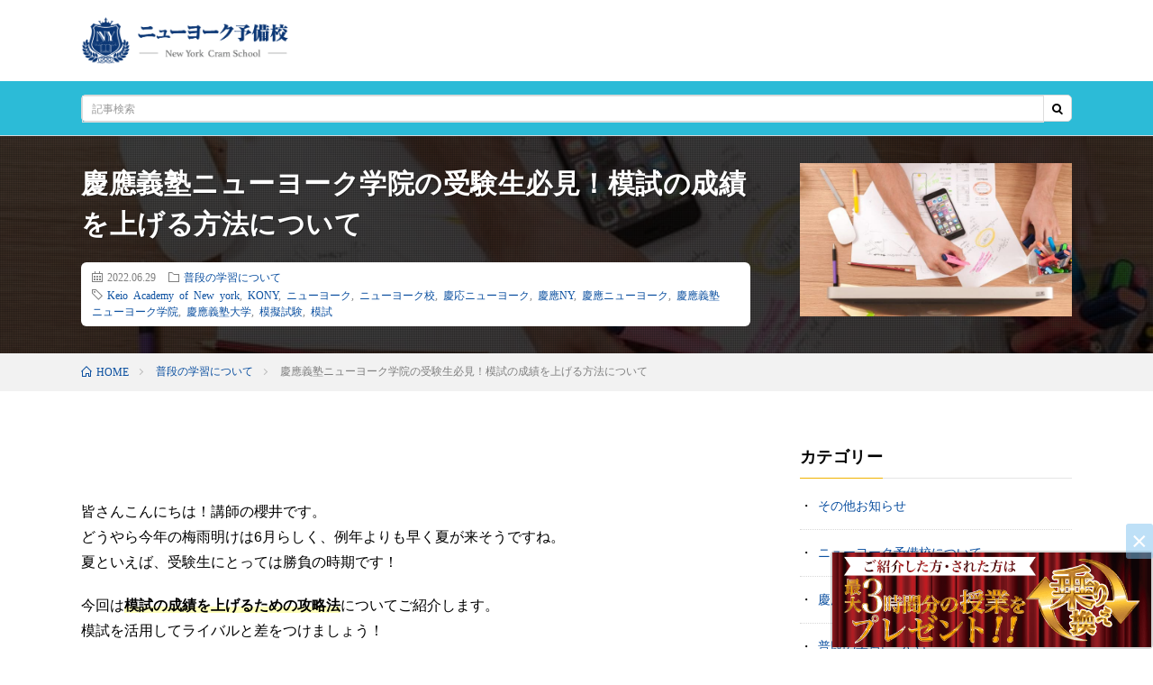

--- FILE ---
content_type: text/html; charset=UTF-8
request_url: http://nyyobiko.com/2022/06/post-5809/
body_size: 18606
content:
<!DOCTYPE html>
<html dir="ltr" lang="ja" prefix="og: http://ogp.me/ns#">
<head prefix="og: http://ogp.me/ns# fb: http://ogp.me/ns/fb# article: http://ogp.me/ns/article#">
<meta charset="UTF-8">
<link rel="stylesheet" type="text/css" href="http://nyyobiko.com/wp/wp-content/themes/nyyobiko21013102/style2.css">
<title>慶應義塾ニューヨーク学院の受験生必見！模試の成績を上げる方法について | ニューヨーク予備校 | 慶應ニューヨーク学院対策専門本校</title>
	<style>img:is([sizes="auto" i], [sizes^="auto," i]) { contain-intrinsic-size: 3000px 1500px }</style>
	
		<!-- All in One SEO 4.3.9 - aioseo.com -->
		<meta name="description" content="皆さんこんにちは！講師の櫻井です。 どうやら今年の梅雨明けは6月らしく、例年よりも早く夏が来そうですね。 夏と" />
		<meta name="robots" content="max-image-preview:large" />
		<link rel="canonical" href="http://nyyobiko.com/2022/06/post-5809/" />
		<meta name="generator" content="All in One SEO (AIOSEO) 4.3.9" />
		<script type="application/ld+json" class="aioseo-schema">
			{"@context":"https:\/\/schema.org","@graph":[{"@type":"Article","@id":"http:\/\/nyyobiko.com\/2022\/06\/post-5809\/#article","name":"\u6176\u61c9\u7fa9\u587e\u30cb\u30e5\u30fc\u30e8\u30fc\u30af\u5b66\u9662\u306e\u53d7\u9a13\u751f\u5fc5\u898b\uff01\u6a21\u8a66\u306e\u6210\u7e3e\u3092\u4e0a\u3052\u308b\u65b9\u6cd5\u306b\u3064\u3044\u3066 | \u30cb\u30e5\u30fc\u30e8\u30fc\u30af\u4e88\u5099\u6821 | \u6176\u61c9\u30cb\u30e5\u30fc\u30e8\u30fc\u30af\u5b66\u9662\u5bfe\u7b56\u5c02\u9580\u672c\u6821","headline":"\u6176\u61c9\u7fa9\u587e\u30cb\u30e5\u30fc\u30e8\u30fc\u30af\u5b66\u9662\u306e\u53d7\u9a13\u751f\u5fc5\u898b\uff01\u6a21\u8a66\u306e\u6210\u7e3e\u3092\u4e0a\u3052\u308b\u65b9\u6cd5\u306b\u3064\u3044\u3066","author":{"@id":"http:\/\/nyyobiko.com\/author\/nyadmin\/#author"},"publisher":{"@id":"http:\/\/nyyobiko.com\/#organization"},"image":{"@type":"ImageObject","url":"http:\/\/nyyobiko.com\/wp\/wp-content\/uploads\/2022\/06\/firmbee-com-gcsNOsPEXfs-unsplash-scaled.jpg","width":2560,"height":1700},"datePublished":"2022-06-29T12:49:27+09:00","dateModified":"2022-06-30T12:49:46+09:00","inLanguage":"ja","mainEntityOfPage":{"@id":"http:\/\/nyyobiko.com\/2022\/06\/post-5809\/#webpage"},"isPartOf":{"@id":"http:\/\/nyyobiko.com\/2022\/06\/post-5809\/#webpage"},"articleSection":"\u666e\u6bb5\u306e\u5b66\u7fd2\u306b\u3064\u3044\u3066, Keio Academy of New york, KONY, \u30cb\u30e5\u30fc\u30e8\u30fc\u30af, \u30cb\u30e5\u30fc\u30e8\u30fc\u30af\u6821, \u6176\u5fdc\u30cb\u30e5\u30fc\u30e8\u30fc\u30af, \u6176\u61c9NY, \u6176\u61c9\u30cb\u30e5\u30fc\u30e8\u30fc\u30af, \u6176\u61c9\u7fa9\u587e\u30cb\u30e5\u30fc\u30e8\u30fc\u30af\u5b66\u9662, \u6176\u61c9\u7fa9\u587e\u5927\u5b66, \u6a21\u64ec\u8a66\u9a13, \u6a21\u8a66"},{"@type":"BreadcrumbList","@id":"http:\/\/nyyobiko.com\/2022\/06\/post-5809\/#breadcrumblist","itemListElement":[{"@type":"ListItem","@id":"http:\/\/nyyobiko.com\/#listItem","position":1,"item":{"@type":"WebPage","@id":"http:\/\/nyyobiko.com\/","name":"\u30db\u30fc\u30e0","description":"\u30cb\u30e5\u30fc\u30e8\u30fc\u30af\u4e88\u5099\u6821\u306f\u3001\u5c0f\u5b66\u6821\u516d\u5e74\u751f\u304b\u3089\u9ad8\u6821\u30cb\u5e74\u751f\u307e\u3067\u3092\u5bfe\u8c61\u3068\u3057\u305f\u3001 \u6176\u61c9\u7fa9\u587e\u30cb\u30e5\u30fc\u30e8\u30fc\u30af\u5b66\u9662\u5c02\u9580\u587e\u3067\u3059\u3002 \u65e2\u5b58","url":"http:\/\/nyyobiko.com\/"},"nextItem":"http:\/\/nyyobiko.com\/2022\/#listItem"},{"@type":"ListItem","@id":"http:\/\/nyyobiko.com\/2022\/#listItem","position":2,"item":{"@type":"WebPage","@id":"http:\/\/nyyobiko.com\/2022\/","name":"2022","url":"http:\/\/nyyobiko.com\/2022\/"},"nextItem":"http:\/\/nyyobiko.com\/2022\/06\/#listItem","previousItem":"http:\/\/nyyobiko.com\/#listItem"},{"@type":"ListItem","@id":"http:\/\/nyyobiko.com\/2022\/06\/#listItem","position":3,"item":{"@type":"WebPage","@id":"http:\/\/nyyobiko.com\/2022\/06\/","name":"June","url":"http:\/\/nyyobiko.com\/2022\/06\/"},"nextItem":"http:\/\/nyyobiko.com\/2022\/06\/post-5809\/#listItem","previousItem":"http:\/\/nyyobiko.com\/2022\/#listItem"},{"@type":"ListItem","@id":"http:\/\/nyyobiko.com\/2022\/06\/post-5809\/#listItem","position":4,"item":{"@type":"WebPage","@id":"http:\/\/nyyobiko.com\/2022\/06\/post-5809\/","name":"\u6176\u61c9\u7fa9\u587e\u30cb\u30e5\u30fc\u30e8\u30fc\u30af\u5b66\u9662\u306e\u53d7\u9a13\u751f\u5fc5\u898b\uff01\u6a21\u8a66\u306e\u6210\u7e3e\u3092\u4e0a\u3052\u308b\u65b9\u6cd5\u306b\u3064\u3044\u3066","description":"\u7686\u3055\u3093\u3053\u3093\u306b\u3061\u306f\uff01\u8b1b\u5e2b\u306e\u6afb\u4e95\u3067\u3059\u3002 \u3069\u3046\u3084\u3089\u4eca\u5e74\u306e\u6885\u96e8\u660e\u3051\u306f6\u6708\u3089\u3057\u304f\u3001\u4f8b\u5e74\u3088\u308a\u3082\u65e9\u304f\u590f\u304c\u6765\u305d\u3046\u3067\u3059\u306d\u3002 \u590f\u3068","url":"http:\/\/nyyobiko.com\/2022\/06\/post-5809\/"},"previousItem":"http:\/\/nyyobiko.com\/2022\/06\/#listItem"}]},{"@type":"Organization","@id":"http:\/\/nyyobiko.com\/#organization","name":"\u30cb\u30e5\u30fc\u30e8\u30fc\u30af\u4e88\u5099\u6821 | \u6176\u61c9\u30cb\u30e5\u30fc\u30e8\u30fc\u30af\u5b66\u9662\u5bfe\u7b56\u5c02\u9580\u672c\u6821","url":"http:\/\/nyyobiko.com\/"},{"@type":"Person","@id":"http:\/\/nyyobiko.com\/author\/nyadmin\/#author","url":"http:\/\/nyyobiko.com\/author\/nyadmin\/","name":"nyadmin"},{"@type":"WebPage","@id":"http:\/\/nyyobiko.com\/2022\/06\/post-5809\/#webpage","url":"http:\/\/nyyobiko.com\/2022\/06\/post-5809\/","name":"\u6176\u61c9\u7fa9\u587e\u30cb\u30e5\u30fc\u30e8\u30fc\u30af\u5b66\u9662\u306e\u53d7\u9a13\u751f\u5fc5\u898b\uff01\u6a21\u8a66\u306e\u6210\u7e3e\u3092\u4e0a\u3052\u308b\u65b9\u6cd5\u306b\u3064\u3044\u3066 | \u30cb\u30e5\u30fc\u30e8\u30fc\u30af\u4e88\u5099\u6821 | \u6176\u61c9\u30cb\u30e5\u30fc\u30e8\u30fc\u30af\u5b66\u9662\u5bfe\u7b56\u5c02\u9580\u672c\u6821","description":"\u7686\u3055\u3093\u3053\u3093\u306b\u3061\u306f\uff01\u8b1b\u5e2b\u306e\u6afb\u4e95\u3067\u3059\u3002 \u3069\u3046\u3084\u3089\u4eca\u5e74\u306e\u6885\u96e8\u660e\u3051\u306f6\u6708\u3089\u3057\u304f\u3001\u4f8b\u5e74\u3088\u308a\u3082\u65e9\u304f\u590f\u304c\u6765\u305d\u3046\u3067\u3059\u306d\u3002 \u590f\u3068","inLanguage":"ja","isPartOf":{"@id":"http:\/\/nyyobiko.com\/#website"},"breadcrumb":{"@id":"http:\/\/nyyobiko.com\/2022\/06\/post-5809\/#breadcrumblist"},"author":{"@id":"http:\/\/nyyobiko.com\/author\/nyadmin\/#author"},"creator":{"@id":"http:\/\/nyyobiko.com\/author\/nyadmin\/#author"},"image":{"@type":"ImageObject","url":"http:\/\/nyyobiko.com\/wp\/wp-content\/uploads\/2022\/06\/firmbee-com-gcsNOsPEXfs-unsplash-scaled.jpg","@id":"http:\/\/nyyobiko.com\/#mainImage","width":2560,"height":1700},"primaryImageOfPage":{"@id":"http:\/\/nyyobiko.com\/2022\/06\/post-5809\/#mainImage"},"datePublished":"2022-06-29T12:49:27+09:00","dateModified":"2022-06-30T12:49:46+09:00"},{"@type":"WebSite","@id":"http:\/\/nyyobiko.com\/#website","url":"http:\/\/nyyobiko.com\/","name":"\u30cb\u30e5\u30fc\u30e8\u30fc\u30af\u4e88\u5099\u6821 | \u6176\u61c9\u30cb\u30e5\u30fc\u30e8\u30fc\u30af\u5b66\u9662\u5bfe\u7b56\u5c02\u9580\u672c\u6821","inLanguage":"ja","publisher":{"@id":"http:\/\/nyyobiko.com\/#organization"}}]}
		</script>
		<!-- All in One SEO -->

<link rel='dns-prefetch' href='//yubinbango.github.io' />
		<!-- This site uses the Google Analytics by MonsterInsights plugin v9.11.1 - Using Analytics tracking - https://www.monsterinsights.com/ -->
							<script src="//www.googletagmanager.com/gtag/js?id=G-ETTRZ7LB74"  data-cfasync="false" data-wpfc-render="false" type="text/javascript" async></script>
			<script data-cfasync="false" data-wpfc-render="false" type="text/javascript">
				var mi_version = '9.11.1';
				var mi_track_user = true;
				var mi_no_track_reason = '';
								var MonsterInsightsDefaultLocations = {"page_location":"http:\/\/nyyobiko.com\/2022\/06\/post-5809\/"};
								if ( typeof MonsterInsightsPrivacyGuardFilter === 'function' ) {
					var MonsterInsightsLocations = (typeof MonsterInsightsExcludeQuery === 'object') ? MonsterInsightsPrivacyGuardFilter( MonsterInsightsExcludeQuery ) : MonsterInsightsPrivacyGuardFilter( MonsterInsightsDefaultLocations );
				} else {
					var MonsterInsightsLocations = (typeof MonsterInsightsExcludeQuery === 'object') ? MonsterInsightsExcludeQuery : MonsterInsightsDefaultLocations;
				}

								var disableStrs = [
										'ga-disable-G-ETTRZ7LB74',
									];

				/* Function to detect opted out users */
				function __gtagTrackerIsOptedOut() {
					for (var index = 0; index < disableStrs.length; index++) {
						if (document.cookie.indexOf(disableStrs[index] + '=true') > -1) {
							return true;
						}
					}

					return false;
				}

				/* Disable tracking if the opt-out cookie exists. */
				if (__gtagTrackerIsOptedOut()) {
					for (var index = 0; index < disableStrs.length; index++) {
						window[disableStrs[index]] = true;
					}
				}

				/* Opt-out function */
				function __gtagTrackerOptout() {
					for (var index = 0; index < disableStrs.length; index++) {
						document.cookie = disableStrs[index] + '=true; expires=Thu, 31 Dec 2099 23:59:59 UTC; path=/';
						window[disableStrs[index]] = true;
					}
				}

				if ('undefined' === typeof gaOptout) {
					function gaOptout() {
						__gtagTrackerOptout();
					}
				}
								window.dataLayer = window.dataLayer || [];

				window.MonsterInsightsDualTracker = {
					helpers: {},
					trackers: {},
				};
				if (mi_track_user) {
					function __gtagDataLayer() {
						dataLayer.push(arguments);
					}

					function __gtagTracker(type, name, parameters) {
						if (!parameters) {
							parameters = {};
						}

						if (parameters.send_to) {
							__gtagDataLayer.apply(null, arguments);
							return;
						}

						if (type === 'event') {
														parameters.send_to = monsterinsights_frontend.v4_id;
							var hookName = name;
							if (typeof parameters['event_category'] !== 'undefined') {
								hookName = parameters['event_category'] + ':' + name;
							}

							if (typeof MonsterInsightsDualTracker.trackers[hookName] !== 'undefined') {
								MonsterInsightsDualTracker.trackers[hookName](parameters);
							} else {
								__gtagDataLayer('event', name, parameters);
							}
							
						} else {
							__gtagDataLayer.apply(null, arguments);
						}
					}

					__gtagTracker('js', new Date());
					__gtagTracker('set', {
						'developer_id.dZGIzZG': true,
											});
					if ( MonsterInsightsLocations.page_location ) {
						__gtagTracker('set', MonsterInsightsLocations);
					}
										__gtagTracker('config', 'G-ETTRZ7LB74', {"forceSSL":"true","link_attribution":"true"} );
										window.gtag = __gtagTracker;										(function () {
						/* https://developers.google.com/analytics/devguides/collection/analyticsjs/ */
						/* ga and __gaTracker compatibility shim. */
						var noopfn = function () {
							return null;
						};
						var newtracker = function () {
							return new Tracker();
						};
						var Tracker = function () {
							return null;
						};
						var p = Tracker.prototype;
						p.get = noopfn;
						p.set = noopfn;
						p.send = function () {
							var args = Array.prototype.slice.call(arguments);
							args.unshift('send');
							__gaTracker.apply(null, args);
						};
						var __gaTracker = function () {
							var len = arguments.length;
							if (len === 0) {
								return;
							}
							var f = arguments[len - 1];
							if (typeof f !== 'object' || f === null || typeof f.hitCallback !== 'function') {
								if ('send' === arguments[0]) {
									var hitConverted, hitObject = false, action;
									if ('event' === arguments[1]) {
										if ('undefined' !== typeof arguments[3]) {
											hitObject = {
												'eventAction': arguments[3],
												'eventCategory': arguments[2],
												'eventLabel': arguments[4],
												'value': arguments[5] ? arguments[5] : 1,
											}
										}
									}
									if ('pageview' === arguments[1]) {
										if ('undefined' !== typeof arguments[2]) {
											hitObject = {
												'eventAction': 'page_view',
												'page_path': arguments[2],
											}
										}
									}
									if (typeof arguments[2] === 'object') {
										hitObject = arguments[2];
									}
									if (typeof arguments[5] === 'object') {
										Object.assign(hitObject, arguments[5]);
									}
									if ('undefined' !== typeof arguments[1].hitType) {
										hitObject = arguments[1];
										if ('pageview' === hitObject.hitType) {
											hitObject.eventAction = 'page_view';
										}
									}
									if (hitObject) {
										action = 'timing' === arguments[1].hitType ? 'timing_complete' : hitObject.eventAction;
										hitConverted = mapArgs(hitObject);
										__gtagTracker('event', action, hitConverted);
									}
								}
								return;
							}

							function mapArgs(args) {
								var arg, hit = {};
								var gaMap = {
									'eventCategory': 'event_category',
									'eventAction': 'event_action',
									'eventLabel': 'event_label',
									'eventValue': 'event_value',
									'nonInteraction': 'non_interaction',
									'timingCategory': 'event_category',
									'timingVar': 'name',
									'timingValue': 'value',
									'timingLabel': 'event_label',
									'page': 'page_path',
									'location': 'page_location',
									'title': 'page_title',
									'referrer' : 'page_referrer',
								};
								for (arg in args) {
																		if (!(!args.hasOwnProperty(arg) || !gaMap.hasOwnProperty(arg))) {
										hit[gaMap[arg]] = args[arg];
									} else {
										hit[arg] = args[arg];
									}
								}
								return hit;
							}

							try {
								f.hitCallback();
							} catch (ex) {
							}
						};
						__gaTracker.create = newtracker;
						__gaTracker.getByName = newtracker;
						__gaTracker.getAll = function () {
							return [];
						};
						__gaTracker.remove = noopfn;
						__gaTracker.loaded = true;
						window['__gaTracker'] = __gaTracker;
					})();
									} else {
										console.log("");
					(function () {
						function __gtagTracker() {
							return null;
						}

						window['__gtagTracker'] = __gtagTracker;
						window['gtag'] = __gtagTracker;
					})();
									}
			</script>
							<!-- / Google Analytics by MonsterInsights -->
		<link rel='stylesheet' id='wp-block-library-css' href='http://nyyobiko.com/wp/wp-includes/css/dist/block-library/style.min.css?ver=6.8.3' type='text/css' media='all' />
<style id='classic-theme-styles-inline-css' type='text/css'>
/*! This file is auto-generated */
.wp-block-button__link{color:#fff;background-color:#32373c;border-radius:9999px;box-shadow:none;text-decoration:none;padding:calc(.667em + 2px) calc(1.333em + 2px);font-size:1.125em}.wp-block-file__button{background:#32373c;color:#fff;text-decoration:none}
</style>
<style id='global-styles-inline-css' type='text/css'>
:root{--wp--preset--aspect-ratio--square: 1;--wp--preset--aspect-ratio--4-3: 4/3;--wp--preset--aspect-ratio--3-4: 3/4;--wp--preset--aspect-ratio--3-2: 3/2;--wp--preset--aspect-ratio--2-3: 2/3;--wp--preset--aspect-ratio--16-9: 16/9;--wp--preset--aspect-ratio--9-16: 9/16;--wp--preset--color--black: #000000;--wp--preset--color--cyan-bluish-gray: #abb8c3;--wp--preset--color--white: #ffffff;--wp--preset--color--pale-pink: #f78da7;--wp--preset--color--vivid-red: #cf2e2e;--wp--preset--color--luminous-vivid-orange: #ff6900;--wp--preset--color--luminous-vivid-amber: #fcb900;--wp--preset--color--light-green-cyan: #7bdcb5;--wp--preset--color--vivid-green-cyan: #00d084;--wp--preset--color--pale-cyan-blue: #8ed1fc;--wp--preset--color--vivid-cyan-blue: #0693e3;--wp--preset--color--vivid-purple: #9b51e0;--wp--preset--gradient--vivid-cyan-blue-to-vivid-purple: linear-gradient(135deg,rgba(6,147,227,1) 0%,rgb(155,81,224) 100%);--wp--preset--gradient--light-green-cyan-to-vivid-green-cyan: linear-gradient(135deg,rgb(122,220,180) 0%,rgb(0,208,130) 100%);--wp--preset--gradient--luminous-vivid-amber-to-luminous-vivid-orange: linear-gradient(135deg,rgba(252,185,0,1) 0%,rgba(255,105,0,1) 100%);--wp--preset--gradient--luminous-vivid-orange-to-vivid-red: linear-gradient(135deg,rgba(255,105,0,1) 0%,rgb(207,46,46) 100%);--wp--preset--gradient--very-light-gray-to-cyan-bluish-gray: linear-gradient(135deg,rgb(238,238,238) 0%,rgb(169,184,195) 100%);--wp--preset--gradient--cool-to-warm-spectrum: linear-gradient(135deg,rgb(74,234,220) 0%,rgb(151,120,209) 20%,rgb(207,42,186) 40%,rgb(238,44,130) 60%,rgb(251,105,98) 80%,rgb(254,248,76) 100%);--wp--preset--gradient--blush-light-purple: linear-gradient(135deg,rgb(255,206,236) 0%,rgb(152,150,240) 100%);--wp--preset--gradient--blush-bordeaux: linear-gradient(135deg,rgb(254,205,165) 0%,rgb(254,45,45) 50%,rgb(107,0,62) 100%);--wp--preset--gradient--luminous-dusk: linear-gradient(135deg,rgb(255,203,112) 0%,rgb(199,81,192) 50%,rgb(65,88,208) 100%);--wp--preset--gradient--pale-ocean: linear-gradient(135deg,rgb(255,245,203) 0%,rgb(182,227,212) 50%,rgb(51,167,181) 100%);--wp--preset--gradient--electric-grass: linear-gradient(135deg,rgb(202,248,128) 0%,rgb(113,206,126) 100%);--wp--preset--gradient--midnight: linear-gradient(135deg,rgb(2,3,129) 0%,rgb(40,116,252) 100%);--wp--preset--font-size--small: 13px;--wp--preset--font-size--medium: 20px;--wp--preset--font-size--large: 36px;--wp--preset--font-size--x-large: 42px;--wp--preset--spacing--20: 0.44rem;--wp--preset--spacing--30: 0.67rem;--wp--preset--spacing--40: 1rem;--wp--preset--spacing--50: 1.5rem;--wp--preset--spacing--60: 2.25rem;--wp--preset--spacing--70: 3.38rem;--wp--preset--spacing--80: 5.06rem;--wp--preset--shadow--natural: 6px 6px 9px rgba(0, 0, 0, 0.2);--wp--preset--shadow--deep: 12px 12px 50px rgba(0, 0, 0, 0.4);--wp--preset--shadow--sharp: 6px 6px 0px rgba(0, 0, 0, 0.2);--wp--preset--shadow--outlined: 6px 6px 0px -3px rgba(255, 255, 255, 1), 6px 6px rgba(0, 0, 0, 1);--wp--preset--shadow--crisp: 6px 6px 0px rgba(0, 0, 0, 1);}:where(.is-layout-flex){gap: 0.5em;}:where(.is-layout-grid){gap: 0.5em;}body .is-layout-flex{display: flex;}.is-layout-flex{flex-wrap: wrap;align-items: center;}.is-layout-flex > :is(*, div){margin: 0;}body .is-layout-grid{display: grid;}.is-layout-grid > :is(*, div){margin: 0;}:where(.wp-block-columns.is-layout-flex){gap: 2em;}:where(.wp-block-columns.is-layout-grid){gap: 2em;}:where(.wp-block-post-template.is-layout-flex){gap: 1.25em;}:where(.wp-block-post-template.is-layout-grid){gap: 1.25em;}.has-black-color{color: var(--wp--preset--color--black) !important;}.has-cyan-bluish-gray-color{color: var(--wp--preset--color--cyan-bluish-gray) !important;}.has-white-color{color: var(--wp--preset--color--white) !important;}.has-pale-pink-color{color: var(--wp--preset--color--pale-pink) !important;}.has-vivid-red-color{color: var(--wp--preset--color--vivid-red) !important;}.has-luminous-vivid-orange-color{color: var(--wp--preset--color--luminous-vivid-orange) !important;}.has-luminous-vivid-amber-color{color: var(--wp--preset--color--luminous-vivid-amber) !important;}.has-light-green-cyan-color{color: var(--wp--preset--color--light-green-cyan) !important;}.has-vivid-green-cyan-color{color: var(--wp--preset--color--vivid-green-cyan) !important;}.has-pale-cyan-blue-color{color: var(--wp--preset--color--pale-cyan-blue) !important;}.has-vivid-cyan-blue-color{color: var(--wp--preset--color--vivid-cyan-blue) !important;}.has-vivid-purple-color{color: var(--wp--preset--color--vivid-purple) !important;}.has-black-background-color{background-color: var(--wp--preset--color--black) !important;}.has-cyan-bluish-gray-background-color{background-color: var(--wp--preset--color--cyan-bluish-gray) !important;}.has-white-background-color{background-color: var(--wp--preset--color--white) !important;}.has-pale-pink-background-color{background-color: var(--wp--preset--color--pale-pink) !important;}.has-vivid-red-background-color{background-color: var(--wp--preset--color--vivid-red) !important;}.has-luminous-vivid-orange-background-color{background-color: var(--wp--preset--color--luminous-vivid-orange) !important;}.has-luminous-vivid-amber-background-color{background-color: var(--wp--preset--color--luminous-vivid-amber) !important;}.has-light-green-cyan-background-color{background-color: var(--wp--preset--color--light-green-cyan) !important;}.has-vivid-green-cyan-background-color{background-color: var(--wp--preset--color--vivid-green-cyan) !important;}.has-pale-cyan-blue-background-color{background-color: var(--wp--preset--color--pale-cyan-blue) !important;}.has-vivid-cyan-blue-background-color{background-color: var(--wp--preset--color--vivid-cyan-blue) !important;}.has-vivid-purple-background-color{background-color: var(--wp--preset--color--vivid-purple) !important;}.has-black-border-color{border-color: var(--wp--preset--color--black) !important;}.has-cyan-bluish-gray-border-color{border-color: var(--wp--preset--color--cyan-bluish-gray) !important;}.has-white-border-color{border-color: var(--wp--preset--color--white) !important;}.has-pale-pink-border-color{border-color: var(--wp--preset--color--pale-pink) !important;}.has-vivid-red-border-color{border-color: var(--wp--preset--color--vivid-red) !important;}.has-luminous-vivid-orange-border-color{border-color: var(--wp--preset--color--luminous-vivid-orange) !important;}.has-luminous-vivid-amber-border-color{border-color: var(--wp--preset--color--luminous-vivid-amber) !important;}.has-light-green-cyan-border-color{border-color: var(--wp--preset--color--light-green-cyan) !important;}.has-vivid-green-cyan-border-color{border-color: var(--wp--preset--color--vivid-green-cyan) !important;}.has-pale-cyan-blue-border-color{border-color: var(--wp--preset--color--pale-cyan-blue) !important;}.has-vivid-cyan-blue-border-color{border-color: var(--wp--preset--color--vivid-cyan-blue) !important;}.has-vivid-purple-border-color{border-color: var(--wp--preset--color--vivid-purple) !important;}.has-vivid-cyan-blue-to-vivid-purple-gradient-background{background: var(--wp--preset--gradient--vivid-cyan-blue-to-vivid-purple) !important;}.has-light-green-cyan-to-vivid-green-cyan-gradient-background{background: var(--wp--preset--gradient--light-green-cyan-to-vivid-green-cyan) !important;}.has-luminous-vivid-amber-to-luminous-vivid-orange-gradient-background{background: var(--wp--preset--gradient--luminous-vivid-amber-to-luminous-vivid-orange) !important;}.has-luminous-vivid-orange-to-vivid-red-gradient-background{background: var(--wp--preset--gradient--luminous-vivid-orange-to-vivid-red) !important;}.has-very-light-gray-to-cyan-bluish-gray-gradient-background{background: var(--wp--preset--gradient--very-light-gray-to-cyan-bluish-gray) !important;}.has-cool-to-warm-spectrum-gradient-background{background: var(--wp--preset--gradient--cool-to-warm-spectrum) !important;}.has-blush-light-purple-gradient-background{background: var(--wp--preset--gradient--blush-light-purple) !important;}.has-blush-bordeaux-gradient-background{background: var(--wp--preset--gradient--blush-bordeaux) !important;}.has-luminous-dusk-gradient-background{background: var(--wp--preset--gradient--luminous-dusk) !important;}.has-pale-ocean-gradient-background{background: var(--wp--preset--gradient--pale-ocean) !important;}.has-electric-grass-gradient-background{background: var(--wp--preset--gradient--electric-grass) !important;}.has-midnight-gradient-background{background: var(--wp--preset--gradient--midnight) !important;}.has-small-font-size{font-size: var(--wp--preset--font-size--small) !important;}.has-medium-font-size{font-size: var(--wp--preset--font-size--medium) !important;}.has-large-font-size{font-size: var(--wp--preset--font-size--large) !important;}.has-x-large-font-size{font-size: var(--wp--preset--font-size--x-large) !important;}
:where(.wp-block-post-template.is-layout-flex){gap: 1.25em;}:where(.wp-block-post-template.is-layout-grid){gap: 1.25em;}
:where(.wp-block-columns.is-layout-flex){gap: 2em;}:where(.wp-block-columns.is-layout-grid){gap: 2em;}
:root :where(.wp-block-pullquote){font-size: 1.5em;line-height: 1.6;}
</style>
<link rel='stylesheet' id='contact-form-7-css' href='http://nyyobiko.com/wp/wp-content/plugins/contact-form-7/includes/css/styles.css?ver=4.9' type='text/css' media='all' />
<link rel='stylesheet' id='liquid-connect-css' href='http://nyyobiko.com/wp/wp-content/plugins/liquid-connect/css/style.css?ver=6.8.3' type='text/css' media='all' />
<link rel='stylesheet' id='dtpicker-css' href='http://nyyobiko.com/wp/wp-content/plugins/date-time-picker-field/assets/js/vendor/datetimepicker/jquery.datetimepicker.min.css?ver=6.8.3' type='text/css' media='all' />
<link rel='stylesheet' id='msl-main-css' href='http://nyyobiko.com/wp/wp-content/plugins/master-slider/public/assets/css/masterslider.main.css?ver=3.6.4' type='text/css' media='all' />
<link rel='stylesheet' id='msl-custom-css' href='http://nyyobiko.com/wp/wp-content/uploads/master-slider/custom.css?ver=20.8' type='text/css' media='all' />
<script type="text/javascript" src="http://nyyobiko.com/wp/wp-includes/js/jquery/jquery.min.js?ver=3.7.1" id="jquery-core-js"></script>
<script type="text/javascript" src="http://nyyobiko.com/wp/wp-includes/js/jquery/jquery-migrate.min.js?ver=3.4.1" id="jquery-migrate-js"></script>
<script type="text/javascript" src="http://nyyobiko.com/wp/wp-content/plugins/google-analytics-for-wordpress/assets/js/frontend-gtag.min.js?ver=9.11.1" id="monsterinsights-frontend-script-js" async="async" data-wp-strategy="async"></script>
<script data-cfasync="false" data-wpfc-render="false" type="text/javascript" id='monsterinsights-frontend-script-js-extra'>/* <![CDATA[ */
var monsterinsights_frontend = {"js_events_tracking":"true","download_extensions":"doc,pdf,ppt,zip,xls,docx,pptx,xlsx","inbound_paths":"[{\"path\":\"\\\/go\\\/\",\"label\":\"affiliate\"},{\"path\":\"\\\/recommend\\\/\",\"label\":\"affiliate\"}]","home_url":"http:\/\/nyyobiko.com","hash_tracking":"false","v4_id":"G-ETTRZ7LB74"};/* ]]> */
</script>
<link rel="https://api.w.org/" href="http://nyyobiko.com/wp-json/" /><link rel="alternate" title="JSON" type="application/json" href="http://nyyobiko.com/wp-json/wp/v2/posts/5809" /><link rel="alternate" title="oEmbed (JSON)" type="application/json+oembed" href="http://nyyobiko.com/wp-json/oembed/1.0/embed?url=http%3A%2F%2Fnyyobiko.com%2F2022%2F06%2Fpost-5809%2F" />
<link rel="alternate" title="oEmbed (XML)" type="text/xml+oembed" href="http://nyyobiko.com/wp-json/oembed/1.0/embed?url=http%3A%2F%2Fnyyobiko.com%2F2022%2F06%2Fpost-5809%2F&#038;format=xml" />
<!-- Google Tag Manager -->
<script>(function(w,d,s,l,i){w[l]=w[l]||[];w[l].push({'gtm.start':
new Date().getTime(),event:'gtm.js'});var f=d.getElementsByTagName(s)[0],
j=d.createElement(s),dl=l!='dataLayer'?'&l='+l:'';j.async=true;j.src=
'https://www.googletagmanager.com/gtm.js?id='+i+dl;f.parentNode.insertBefore(j,f);
})(window,document,'script','dataLayer','GTM-NP5CXD9');</script>
<!-- End Google Tag Manager -->
		<script>var ms_grabbing_curosr = 'http://nyyobiko.com/wp/wp-content/plugins/master-slider/public/assets/css/common/grabbing.cur', ms_grab_curosr = 'http://nyyobiko.com/wp/wp-content/plugins/master-slider/public/assets/css/common/grab.cur';</script>
<meta name="generator" content="MasterSlider 3.6.4 - Responsive Touch Image Slider | avt.li/msf" />
<link rel="stylesheet" href="http://nyyobiko.com/wp/wp-content/themes/nyyobiko21013102/style.css">
<link rel="stylesheet" href="http://nyyobiko.com/wp/wp-content/themes/nyyobiko21013102/css/content.css">
<link rel="stylesheet" href="http://nyyobiko.com/wp/wp-content/themes/nyyobiko21013102/css/icon.css">
<link rel="stylesheet" href="https://fonts.googleapis.com/css?family=Lato:400,700,900">
<meta http-equiv="X-UA-Compatible" content="IE=edge">
<meta name="viewport" content="width=device-width, initial-scale=1, shrink-to-fit=no">
<link rel="amphtml" href="http://nyyobiko.com/2022/06/post-5809/?amp=1">
<link rel="dns-prefetch" href="//www.google.com">
<link rel="dns-prefetch" href="//www.google-analytics.com">
<link rel="dns-prefetch" href="//fonts.googleapis.com">
<link rel="dns-prefetch" href="//fonts.gstatic.com">
<link rel="dns-prefetch" href="//pagead2.googlesyndication.com">
<link rel="dns-prefetch" href="//googleads.g.doubleclick.net">
<link rel="dns-prefetch" href="//www.gstatic.com">
<style type="text/css">
.c-user01 {color:#000 !important}
.bgc-user01 {background:#000 !important}
.hc-user01:hover {color:#000 !important}
.c-user02 {color:#000 !important}
.bgc-user02 {background:#000 !important}
.hc-user02:hover {color:#000 !important}
.c-user03 {color:#000 !important}
.bgc-user03 {background:#000 !important}
.hc-user03:hover {color:#000 !important}
.c-user04 {color:#000 !important}
.bgc-user04 {background:#000 !important}
.hc-user04:hover {color:#000 !important}
.c-user05 {color:#000 !important}
.bgc-user05 {background:#000 !important}
.hc-user05:hover {color:#000 !important}

.singleTitle {background-image:url("http://nyyobiko.com/wp/wp-content/uploads/2022/06/firmbee-com-gcsNOsPEXfs-unsplash-730x410.jpg");}

.content h2{color:#191919;}
.content h2:first-letter{
	font-size:3.2rem;
	padding-bottom:5px;
	border-bottom:3px solid;
	color:#f0b200;
}
.content h3{
	padding:20px;
	color:#191919;
	border: 1px solid #E5E5E5;
	border-left: 5px solid #f0b200;
}
</style>
<link rel="icon" href="http://nyyobiko.com/wp/wp-content/uploads/2020/04/cropped-LOGO-A1191122-32x32.png" sizes="32x32" />
<link rel="icon" href="http://nyyobiko.com/wp/wp-content/uploads/2020/04/cropped-LOGO-A1191122-192x192.png" sizes="192x192" />
<link rel="apple-touch-icon" href="http://nyyobiko.com/wp/wp-content/uploads/2020/04/cropped-LOGO-A1191122-180x180.png" />
<meta name="msapplication-TileImage" content="http://nyyobiko.com/wp/wp-content/uploads/2020/04/cropped-LOGO-A1191122-270x270.png" />
<meta property="og:site_name" content="ニューヨーク予備校 | 慶應ニューヨーク学院対策専門本校" />
<meta property="og:type" content="article" />
<meta property="og:title" content="慶應義塾ニューヨーク学院の受験生必見！模試の成績を上げる方法について" />
<meta property="og:description" content="皆さんこんにちは！講師の櫻井です。 どうやら今年の梅雨明けは6月らしく、例年よりも早く夏が来そうですね。 夏といえば、受験生にとっては勝負の時期です！ 今回は模試の成績を上げるための攻略法についてご紹介します。 模試を活用してライバルと差を" />
<meta property="og:url" content="http://nyyobiko.com/2022/06/post-5809/" />
<meta property="og:image" content="http://nyyobiko.com/wp/wp-content/uploads/2022/06/firmbee-com-gcsNOsPEXfs-unsplash-730x410.jpg" />
<meta name="twitter:card" content="summary" />



</head>
<body class="t-light">

  
  <!--l-header-->
  <header class="l-header">
    <div class="container">
      
      <div class="siteTitle">

              <p class="siteTitle__logo">
          <a class="siteTitle__link" href="https://nyyobiko.com/">
            <img src="http://nyyobiko.com/wp/wp-content/uploads/2020/04/logo_yoko.png" class="siteTitle__img" alt="ニューヨーク予備校 | 慶應ニューヨーク学院対策専門本校" width="532" height="121" >          </a>
          <span class="siteTitle__sub"></span>
		</p>	        </div>
      
      <nav class="menuNavi">      
                <ul class="menuNavi__list">
		              
                  </ul>
      </nav>
      
    </div>
  </header>
  <!--/l-header-->
  
  <!--l-extra-->
        <div class="l-extra" id="extra__search">
      <div class="container">
        <div class="searchNavi">
                    
                <div class="searchBox">
        <form class="searchBox__form" method="get" target="_top" action="http://nyyobiko.com/" >
          <input class="searchBox__input" type="text" maxlength="50" name="s" placeholder="記事検索"><button class="searchBox__submit icon-search" type="submit" value="search"> </button>
        </form>
      </div>        </div>
      </div>
    </div>
        
    <div class="l-extraNone" id="extra__menu">
      <div class="container container-max">
        <nav class="globalNavi">
          <ul class="globalNavi__list">
          	        <li id="menu-item-296" class="menu-item menu-item-type-custom menu-item-object-custom menu-item-296"><a href="http://nyyobiko.com/wp/">ホーム</a></li>
<li id="menu-item-1081" class="menu-item menu-item-type-post_type menu-item-object-page menu-item-1081"><a href="http://nyyobiko.com/page-115/">NY予備校の特徴</a></li>
<li id="menu-item-1098" class="menu-item menu-item-type-post_type menu-item-object-page menu-item-1098"><a href="http://nyyobiko.com/%e6%8e%88%e6%a5%ad%e3%81%ae%e3%82%b7%e3%82%b9%e3%83%86%e3%83%a0/">授業のシステム</a></li>
<li id="menu-item-1187" class="menu-item menu-item-type-post_type menu-item-object-page menu-item-1187"><a href="http://nyyobiko.com/ny/">慶應NY学院とは</a></li>
<li id="menu-item-1079" class="menu-item menu-item-type-post_type menu-item-object-page menu-item-1079"><a href="http://nyyobiko.com/page-16/">よくあるご質問</a></li>
<li id="menu-item-1001" class="menu-item menu-item-type-post_type menu-item-object-page menu-item-1001"><a href="http://nyyobiko.com/contact/">お問い合わせ</a></li>
	                                    </ul>
        </nav>
      </div>
    </div>
  <!--/l-extra-->

  <div class="singleTitle">
    <div class="container">
    
      <!-- タイトル -->
      <div class="singleTitle__heading">
        <h2 class="heading heading-singleTitle u-txtShdw">慶應義塾ニューヨーク学院の受験生必見！模試の成績を上げる方法について</h2>        
        
        <ul class="dateList dateList-singleTitle">
          <li class="dateList__item icon-calendar">2022.06.29</li>
          <li class="dateList__item icon-folder"><a class="hc" href="http://nyyobiko.com/category/gakusyu/" rel="category">普段の学習について</a></li>
          <li class="dateList__item icon-tag"><a href="http://nyyobiko.com/tag/keio-academy-of-new-york/" rel="tag">Keio Academy of New york</a>, <a href="http://nyyobiko.com/tag/kony/" rel="tag">KONY</a>, <a href="http://nyyobiko.com/tag/%e3%83%8b%e3%83%a5%e3%83%bc%e3%83%a8%e3%83%bc%e3%82%af/" rel="tag">ニューヨーク</a>, <a href="http://nyyobiko.com/tag/%e3%83%8b%e3%83%a5%e3%83%bc%e3%83%a8%e3%83%bc%e3%82%af%e6%a0%a1/" rel="tag">ニューヨーク校</a>, <a href="http://nyyobiko.com/tag/%e6%85%b6%e5%bf%9c%e3%83%8b%e3%83%a5%e3%83%bc%e3%83%a8%e3%83%bc%e3%82%af/" rel="tag">慶応ニューヨーク</a>, <a href="http://nyyobiko.com/tag/%e6%85%b6%e6%87%89ny/" rel="tag">慶應NY</a>, <a href="http://nyyobiko.com/tag/%e6%85%b6%e6%87%89%e3%83%8b%e3%83%a5%e3%83%bc%e3%83%a8%e3%83%bc%e3%82%af/" rel="tag">慶應ニューヨーク</a>, <a href="http://nyyobiko.com/tag/%e6%85%b6%e6%87%89%e7%be%a9%e5%a1%be%e3%83%8b%e3%83%a5%e3%83%bc%e3%83%a8%e3%83%bc%e3%82%af%e5%ad%a6%e9%99%a2/" rel="tag">慶應義塾ニューヨーク学院</a>, <a href="http://nyyobiko.com/tag/%e6%85%b6%e6%87%89%e7%be%a9%e5%a1%be%e5%a4%a7%e5%ad%a6/" rel="tag">慶應義塾大学</a>, <a href="http://nyyobiko.com/tag/%e6%a8%a1%e6%93%ac%e8%a9%a6%e9%a8%93/" rel="tag">模擬試験</a>, <a href="http://nyyobiko.com/tag/%e6%a8%a1%e8%a9%a6/" rel="tag">模試</a></li>        </ul>
        
        
        
      </div>
      <!-- /タイトル -->

      <!-- アイキャッチ -->
      <div class="eyecatch eyecatch-singleTitle">
        		  <img src="http://nyyobiko.com/wp/wp-content/uploads/2022/06/firmbee-com-gcsNOsPEXfs-unsplash-730x410.jpg" alt="慶應義塾ニューヨーク学院の受験生必見！模試の成績を上げる方法について" width="730" height="410" >
		  	      
      </div>
      <!-- /アイキャッチ -->

    </div>
  </div>
<div class="breadcrumb" ><div class="container" ><ul class="breadcrumb__list"><li class="breadcrumb__item" itemscope itemtype="http://data-vocabulary.org/Breadcrumb"><a href="http://nyyobiko.com/" itemprop="url"><span class="icon-home" itemprop="title">HOME</span></a></li><li class="breadcrumb__item" itemscope itemtype="http://data-vocabulary.org/Breadcrumb"><a href="http://nyyobiko.com/category/gakusyu/" itemprop="url"><span itemprop="title">普段の学習について</span></a></li><li class="breadcrumb__item">慶應義塾ニューヨーク学院の受験生必見！模試の成績を上げる方法について</li></ul></div></div>
  <!-- l-wrapper -->
  <div class="l-wrapper">
	
    <!-- l-main -->
    <main class="l-main">
           
	        <!-- 記事上シェアボタン -->
        	  <!-- /記事上シェアボタン -->
	  
	        
            
      
	  
	        <section class="content">
	    <p>皆さんこんにちは！講師の櫻井です。<br />
どうやら今年の梅雨明けは6月らしく、例年よりも早く夏が来そうですね。<br />
夏といえば、受験生にとっては勝負の時期です！</p>
<p>今回は<strong><span class="markerYellow">模試の成績を上げるための攻略法</span></strong>についてご紹介します。<br />
模試を活用してライバルと差をつけましょう！</p>

		<div class="outline">
		  <span class="outline__title">目次</span>
		  <input class="outline__toggle" id="outline__toggle" type="checkbox" checked>
		  <label class="outline__switch" for="outline__toggle"></label>
		  <ul class="outline__list outline__list-3"><li class="outline__item"><a class="outline__link" href="#outline__1"><span class="outline__number">1.</span> 模試のメリット</a><ul class="outline__list outline__list-4"><li class="outline__item"><a class="outline__link" href="#outline__1_1"><span class="outline__number">1.1.</span> 現状把握</a></li><li class="outline__item"><a class="outline__link" href="#outline__1_2"><span class="outline__number">1.2.</span> 試験慣れ</a></li></ul></li><li class="outline__item"><a class="outline__link" href="#outline__2"><span class="outline__number">2.</span> 模試の点数を上げるには</a><ul class="outline__list outline__list-4"><li class="outline__item"><a class="outline__link" href="#outline__2_1"><span class="outline__number">2.1.</span> 基礎を固める</a></li><li class="outline__item"><a class="outline__link" href="#outline__2_2"><span class="outline__number">2.2.</span> 過去の模試を解き直す</a></li></ul></li><li class="outline__item"><a class="outline__link" href="#outline__3"><span class="outline__number">3.</span> 最重要</a></li></ul>
		</div><h3 id="outline__1">模試のメリット</h3>
<h4 id="outline__1_1">現状把握</h4>
<p>自分が<strong>「合格」</strong>からどのくらいの場所にいるのかを把握し、そのギャップを埋めるための勉強をしましょう。<br />
特に出題範囲が広い模試を活用することで、<br />
<strong>「昔はできたけど、今は忘れてしまった」</strong>範囲を把握することができます。</p>
<p>苦手分野を洗い出して、合格に<strong><span class="markerBlue">着実に近づきましょう</span></strong>！</p>
<h4 id="outline__1_2">試験慣れ</h4>
<p>模試では文字通り、<strong><span class="markerYellow">本番さながらの状況</span></strong>で試験の練習をすることができます。<br />
いくら勉強を頑張っていても、本番当日、試験会場の緊張感に飲まれ、<br />
実力を発揮できなかったら元も子もありませんよね。</p>
<p>今のうちに試験会場の<strong><span class="markerYellow">雰囲気や時間配分</span></strong>などに慣れておきましょう！</p>
<h3 id="outline__2">模試の点数を上げるには</h3>
<h4 id="outline__2_1">基礎を固める</h4>
<p>特にこの時期に重要になってくるのは基礎力です。<br />
基礎を固めずに応用問題ばかり取り組んでいては、身になりませんし、<br />
重要な<strong>得点源となる基礎問題</strong>を落とす可能性させあります。</p>
<p>なので、模試で間違えた単元を洗い出し、それらの分野の基礎を復習しましょう！<br />
反対に正解することができた問題は、積極的に応用問題に取り組むのも良いですが、<br />
まずは基礎力を高めることに注力してください。<br />
<span class="markerYellow">コツは1つの問題集を<strong>3周</strong>することです！</span></p>
<h4 id="outline__2_2">過去の模試を解き直す</h4>
<p><span class="markerYellow">模試には必ず<strong>出題傾向</strong>があります。</span><br />
過去の模試を解くことで自分なりに傾向を分析し、対策しましょう。<br />
もちろん、塾で教えてもらうことも大切ですが、大切なのは自分でも考えることです。<br />
<span class="markerYellow">与えられているばかりではなく、<strong>能動的な勉強</strong>を心がけましょう！</span></p>
<h3 id="outline__3">最重要</h3>
<p><span class="markerYellow">最後に、模試は受けることが大切なのではなく、受けた後に<strong>どれだけ復習できるか</strong>が大切です。</span><br />
点数を落としてしまった原因が何なのか考えましょう。</p>
<p><strong>・公式を忘れていたなら、暗記不足。</strong><br />
<strong>・解き方がわからなかったなら、演習不足。</strong><br />
<strong>・ケアレスミスがあったなら、計算方法や買い方に問題あり。</strong><br />
など様々な原因が考えられます。</p>
<p><span class="markerYellow">何度も言いますが、大切なのは<strong>復習すること</strong>、そして点数を上げるために<strong>何をするべきか能動的に考えること</strong>です。</span><br />
模試を活用して合格を勝ち取りましょう！</p>
<p>【問い合わせフォームタグ】<br />
<div role="form" class="wpcf7" id="wpcf7-f3124-p5809-o1" lang="ja" dir="ltr">
<div class="screen-reader-response"></div>
<form action="/2022/06/post-5809/#wpcf7-f3124-p5809-o1" method="post" class="wpcf7-form" novalidate="novalidate">
<div style="display: none;">
<input type="hidden" name="_wpcf7" value="3124" />
<input type="hidden" name="_wpcf7_version" value="4.9" />
<input type="hidden" name="_wpcf7_locale" value="ja" />
<input type="hidden" name="_wpcf7_unit_tag" value="wpcf7-f3124-p5809-o1" />
<input type="hidden" name="_wpcf7_container_post" value="5809" />
</div>
<p><label class="contact_box"><span class="contact_title">生徒氏名<span class="required">必須</span></span><br />
    <span class="wpcf7-form-control-wrap your-name"><input type="text" name="your-name" value="" size="40" class="wpcf7-form-control wpcf7-text wpcf7-validates-as-required" aria-required="true" aria-invalid="false" placeholder="例）ニューヨーク 太郎" /></span> </label></p>
<p><label class="contact_box"><span class="contact_title">電話番号<span class="required">必須</span></span><br />
   <span class="wpcf7-form-control-wrap text-568"><input type="text" name="text-568" value="" size="40" class="wpcf7-form-control wpcf7-text wpcf7-validates-as-required" aria-required="true" aria-invalid="false" placeholder="例）0362402902" /></span> </label></p>
<p><label class="contact_box"><span class="contact_title contact_title_mail">メールアドレス<span class="required">必須</span></span><br />
    <span class="wpcf7-form-control-wrap your-email"><input type="email" name="your-email" value="" size="40" class="wpcf7-form-control wpcf7-text wpcf7-email wpcf7-validates-as-required wpcf7-validates-as-email" aria-required="true" aria-invalid="false" placeholder="例）info@nyyobiko.com" /></span></label></p>
<p><label class="contact_box"><span class="contact_title">学年</span><br />
    <span class="wpcf7-form-control-wrap menu-332"><select name="menu-332" class="wpcf7-form-control wpcf7-select" aria-invalid="false"><option value="">---</option><option value="小4 (4年)">小4 (4年)</option><option value="小5 (5年)">小5 (5年)</option><option value="小6 (6年)">小6 (6年)</option><option value="中1 (7年)">中1 (7年)</option><option value="中2 (8年)">中2 (8年)</option><option value="中3 (9年)">中3 (9年)</option><option value="高1 (10年)">高1 (10年)</option><option value="高2 (11年)">高2 (11年)</option><option value="高3 (12年)">高3 (12年)</option></select></span></label></p>
<p><label class="contact_box"><span class="contact_title contact_title_contents" style="height: 128px;">お問い合わせ内容</span><br />
<span class="wpcf7-form-control-wrap radio-652"><span class="wpcf7-form-control wpcf7-radio"><span class="wpcf7-list-item first"><input type="radio" name="radio-652" value="資料請求について" checked="checked" /><span class="wpcf7-list-item-label">資料請求について</span></span><span class="wpcf7-list-item"><input type="radio" name="radio-652" value="無料体験入塾の希望" /><span class="wpcf7-list-item-label">無料体験入塾の希望</span></span><span class="wpcf7-list-item"><input type="radio" name="radio-652" value="入塾金・授業料の一部免除のご相談" /><span class="wpcf7-list-item-label">入塾金・授業料の一部免除のご相談</span></span><span class="wpcf7-list-item"><input type="radio" name="radio-652" value="ニューヨーク予備校について" /><span class="wpcf7-list-item-label">ニューヨーク予備校について</span></span><span class="wpcf7-list-item"><input type="radio" name="radio-652" value="慶應義塾ニューヨーク学院について" /><span class="wpcf7-list-item-label">慶應義塾ニューヨーク学院について</span></span><span class="wpcf7-list-item"><input type="radio" name="radio-652" value="受験のご相談" /><span class="wpcf7-list-item-label">受験のご相談</span></span><span class="wpcf7-list-item"><input type="radio" name="radio-652" value="在塾生の方" /><span class="wpcf7-list-item-label">在塾生の方</span></span><span class="wpcf7-list-item last"><input type="radio" name="radio-652" value="その他" /><span class="wpcf7-list-item-label">その他</span></span></span></span></label></p>
<p><label class="contact_box"><span class="contact_title" style="height: 203px;">備考</span><br />
    <span class="wpcf7-form-control-wrap your-message"><textarea name="your-message" cols="40" rows="10" class="wpcf7-form-control wpcf7-textarea" aria-invalid="false" placeholder="こちらにお問い合わせ内容の詳細をご記入ください。"></textarea></span> </label></p>
<p><span class="contact_btn"><input type="submit" value="送信" class="wpcf7-form-control wpcf7-submit" /></span></p>
<div class="wpcf7-response-output wpcf7-display-none"></div></form></div></p>
<p>【締めタグ】</p>
<p class="" style="text-align: left; background: #eee; width: fit-content; padding: 40px 80px; margin-top: 20px;">ニューヨーク予備校<br />
お電話でのお問い合わせはこちらへ<br />
<a href="tel:03-6240-2902">03-6240-2902<br />
</a>9:00<span class="s2">～</span>18:00<span class="s2">（平日のみ）</span></p>
      </section>
	        
      
      
      
	        <!-- 記事下シェアボタン -->
        	  <!-- /記事下シェアボタン -->
	  


      

      
	        
            
      


      

	  
	  	  


	  
	        <!-- 関連記事 -->
	  <aside class="related"><h2 class="heading heading-primary">関連する記事</h2><ul class="related__list">	      <li class="related__item">
	        <a class="related__imgLink" href="http://nyyobiko.com/2020/11/post-3995/" title="英語の勉強の習慣化が大切！慶應義塾ニューヨーク学院に合格するための勉強法を大公開！">
					      <img src="http://nyyobiko.com/wp/wp-content/uploads/2020/11/ivan-shilov-ucUB9wxkPgY-unsplash-150x150.jpg" alt="英語の勉強の習慣化が大切！慶應義塾ニューヨーク学院に合格するための勉強法を大公開！" width="150" height="150" >
			  		    	        </a>
	        <h3 class="related__title">
	          <a href="http://nyyobiko.com/2020/11/post-3995/">英語の勉強の習慣化が大切！慶應義塾ニューヨーク学院に合格するための勉強法を大公開！</a>
	                        <span class="icon-calendar">2020.11.04</span>
              	        </h3>
	        <p class="related__contents">こんにちは！ 講師の櫻井です。 突然ですが、皆さんの得意科目はなんですか。 英語！と答えてくれると嬉しいですが、そうでない方も多くいると思います。 慶[…]</p>
	      </li>
	  		      <li class="related__item">
	        <a class="related__imgLink" href="http://nyyobiko.com/2021/03/post-4460/" title="TOEFL iBTで高得点を獲得する方法！スピーキングで抑えるポイントについて！">
					      <img src="http://nyyobiko.com/wp/wp-content/uploads/2021/03/haidan-VzsbiM1HFJY-unsplash-150x150.jpg" alt="TOEFL iBTで高得点を獲得する方法！スピーキングで抑えるポイントについて！" width="150" height="150" >
			  		    	        </a>
	        <h3 class="related__title">
	          <a href="http://nyyobiko.com/2021/03/post-4460/">TOEFL iBTで高得点を獲得する方法！スピーキングで抑えるポイントについて！</a>
	                        <span class="icon-calendar">2021.03.12</span>
              	        </h3>
	        <p class="related__contents">こんにちは、ニューヨーク予備校講師の眞下です。 前回に引き続き、今回のブログでは、TOEFL iBTで高スコアを獲得する方法（スピーキング編）について[…]</p>
	      </li>
	  		      <li class="related__item">
	        <a class="related__imgLink" href="http://nyyobiko.com/2022/02/post-5477/" title="慶應義塾ニューヨーク学院の受験生必見！2月の月例模試の問題を大公開">
					      <img src="http://nyyobiko.com/wp/wp-content/uploads/2022/02/istockphoto-953006834-170667a-150x150.jpg" alt="慶應義塾ニューヨーク学院の受験生必見！2月の月例模試の問題を大公開" width="150" height="150" >
			  		    	        </a>
	        <h3 class="related__title">
	          <a href="http://nyyobiko.com/2022/02/post-5477/">慶應義塾ニューヨーク学院の受験生必見！2月の月例模試の問題を大公開</a>
	                        <span class="icon-calendar">2022.02.09</span>
              	        </h3>
	        <p class="related__contents">皆さんこんにちは！ 講師の櫻井です。 今回のブログは２月の数学模試の問題を紹介します。 目次 1. 問題2. ポイント3. 解説 問題 2つの直線 y[…]</p>
	      </li>
	  	</ul></aside>	        <!-- /関連記事 -->
	  	  


	  
	        <!-- コメント -->
                    <!-- /コメント -->
	  	  

	  
	        <!-- PVカウンター -->
        	  <!-- /PVカウンター -->
	        
      
    </main>
    <!-- /l-main -->

    
	    <!-- l-sidebar -->
          <div class="l-sidebar">
	  
	          <aside class="widget"><h2 class="heading heading-widget">カテゴリー</h2>
			<ul>
					<li class="cat-item cat-item-1"><a href="http://nyyobiko.com/category/news/">その他お知らせ</a>
</li>
	<li class="cat-item cat-item-4"><a href="http://nyyobiko.com/category/nyyobiko/">ニューヨーク予備校について</a>
</li>
	<li class="cat-item cat-item-7"><a href="http://nyyobiko.com/category/keiony/">慶應ニューヨーク学院について</a>
</li>
	<li class="cat-item cat-item-6"><a href="http://nyyobiko.com/category/gakusyu/">普段の学習について</a>
</li>
			</ul>

			</aside><aside class="widget">			<div class="textwidget"><a href="http://nyyobiko.com/wp/freeclass/"><img class="alignright size-full wp-image-958" src="/wp/wp-content/uploads/2013/05/tryout.jpg" alt="無料体験入学"/></a></div>
		</aside><aside class="widget">			<div class="textwidget"><p><a href="/exemption/"><img loading="lazy" decoding="async" width="330" height="120" class="alignleft size-full wp-image-2690" src="http://nyyobiko.com/wp/wp-content/uploads/2019/11/exemption-4.png" alt="入学金・授業料免除" /></a></p>
</div>
		</aside><aside class="widget"><h2 class="heading heading-widget">慶應ニューヨーク学院への進学をお考えの皆様へ</h2>			<div class="textwidget">NY予備校では受験相談や面談を無料で承っております。
心配なことや不安なことも多いでしょうから、
お気軽にご相談頂ければ幸いです。

<a href="/contact/" class="c-btn">受験相談のお申し込み</a></div>
		</aside>	  	  
	      
    </div>

<div><div class="dfad dfad_pos_1 dfad_first" id="_ad_4095"><div class="popups">
<div class="add-control">
<div class="action-close">
  <input id="close" class="checkbox" name="close" type="checkbox"><label class="btn" for="close">×</label>
  <div class="box">
    <a href="https://nyyobiko.com/wp/transfer/?utm_source=hp&utm_medium=fv&utm_campaign=transfer_fv201115"><img src="http://nyyobiko.com/wp/wp-content/uploads/2020/11/s_popup20101302.png" alt="" width="600" height="177" class="alignnone size-full wp-image-4922" /></a>
  </div>

</div>
</div>
</div>
</div></div>    <!-- /l-sidebar -->
	    
    
  </div>
  <!-- /l-wrapper -->
  
    <div class="categoryBox">

    <div class="container">
    
      <h2 class="heading heading-primary">
        <span class="heading__bg u-txtShdw bgc">普段の学習について</span>カテゴリの最新記事
      </h2>
      
      <ul class="categoryBox__list">
                        <li class="categoryBox__item">

          <div class="eyecatch eyecatch-archive">
            <a href="http://nyyobiko.com/2023/03/post-6696/">
              		        <img src="http://nyyobiko.com/wp/wp-content/uploads/2022/08/aac993a5bbd55ae4780feb515f55ddde-730x410.png" alt="小論文の書き方とポイントの説明！" width="730" height="410" >		                  </a>
          </div>
          
                    <ul class="dateList dateList-archive">
                        <li class="dateList__item icon-calendar">2023.03.17</li>
                                    <li class="dateList__item icon-tag"><a href="http://nyyobiko.com/tag/keio-academy-of-new-york/" rel="tag">Keio Academy of New york</a><span>, </span><a href="http://nyyobiko.com/tag/kony/" rel="tag">KONY</a><span>, </span><a href="http://nyyobiko.com/tag/%e3%82%a8%e3%83%83%e3%82%bb%e3%82%a4/" rel="tag">エッセイ</a><span>, </span><a href="http://nyyobiko.com/tag/%e3%83%8b%e3%83%a5%e3%83%bc%e3%83%a8%e3%83%bc%e3%82%af/" rel="tag">ニューヨーク</a><span>, </span><a href="http://nyyobiko.com/tag/%e3%83%8b%e3%83%a5%e3%83%bc%e3%83%a8%e3%83%bc%e3%82%af%e6%a0%a1/" rel="tag">ニューヨーク校</a><span>, </span></li>
                      </ul>
                    
          <h2 class="heading heading-archive ">
            <a class="hc" href="http://nyyobiko.com/2023/03/post-6696/">小論文の書き方とポイントの説明！</a>
          </h2>

        </li>
                <li class="categoryBox__item">

          <div class="eyecatch eyecatch-archive">
            <a href="http://nyyobiko.com/2022/09/post-5956/">
              		        <img src="http://nyyobiko.com/wp/wp-content/uploads/2022/09/jeshoots-com-5EKw8Z7CgE4-unsplash-730x410.jpg" alt="慶應義塾ニューヨーク学院の受験生必見！年齢に関する問題でよくあるミス" width="730" height="410" >		                  </a>
          </div>
          
                    <ul class="dateList dateList-archive">
                        <li class="dateList__item icon-calendar">2022.09.21</li>
                                    <li class="dateList__item icon-tag"><a href="http://nyyobiko.com/tag/keio-academy-of-new-york/" rel="tag">Keio Academy of New york</a><span>, </span><a href="http://nyyobiko.com/tag/kony/" rel="tag">KONY</a><span>, </span><a href="http://nyyobiko.com/tag/%e3%83%8b%e3%83%a5%e3%83%bc%e3%83%a8%e3%83%bc%e3%82%af/" rel="tag">ニューヨーク</a><span>, </span><a href="http://nyyobiko.com/tag/%e3%83%8b%e3%83%a5%e3%83%bc%e3%83%a8%e3%83%bc%e3%82%af%e6%a0%a1/" rel="tag">ニューヨーク校</a><span>, </span><a href="http://nyyobiko.com/tag/%e6%85%b6%e5%bf%9c%e3%83%8b%e3%83%a5%e3%83%bc%e3%83%a8%e3%83%bc%e3%82%af/" rel="tag">慶応ニューヨーク</a><span>, </span></li>
                      </ul>
                    
          <h2 class="heading heading-archive ">
            <a class="hc" href="http://nyyobiko.com/2022/09/post-5956/">慶應義塾ニューヨーク学院の受験生必見！年齢に関する問題でよくあるミス</a>
          </h2>

        </li>
                <li class="categoryBox__item">

          <div class="eyecatch eyecatch-archive">
            <a href="http://nyyobiko.com/2022/09/post-5961/">
              		        <img src="http://nyyobiko.com/wp/wp-content/uploads/2022/09/1a2f36c032aa1bad77048629719f0d86-730x410.png" alt="慶應義塾ニューヨーク学院受験生必見〜宿題の重要性について〜" width="730" height="410" >		                  </a>
          </div>
          
                    <ul class="dateList dateList-archive">
                        <li class="dateList__item icon-calendar">2022.09.19</li>
                                    <li class="dateList__item icon-tag"><a href="http://nyyobiko.com/tag/keio-academy-of-new-york/" rel="tag">Keio Academy of New york</a><span>, </span><a href="http://nyyobiko.com/tag/kony/" rel="tag">KONY</a><span>, </span><a href="http://nyyobiko.com/tag/%e3%83%8b%e3%83%a5%e3%83%bc%e3%83%a8%e3%83%bc%e3%82%af/" rel="tag">ニューヨーク</a><span>, </span><a href="http://nyyobiko.com/tag/%e3%83%8b%e3%83%a5%e3%83%bc%e3%83%a8%e3%83%bc%e3%82%af%e6%a0%a1/" rel="tag">ニューヨーク校</a><span>, </span><a href="http://nyyobiko.com/tag/%e5%ae%bf%e9%a1%8c/" rel="tag">宿題</a><span>, </span></li>
                      </ul>
                    
          <h2 class="heading heading-archive ">
            <a class="hc" href="http://nyyobiko.com/2022/09/post-5961/">慶應義塾ニューヨーク学院受験生必見〜宿題の重要性について〜</a>
          </h2>

        </li>
                <li class="categoryBox__item">

          <div class="eyecatch eyecatch-archive">
            <a href="http://nyyobiko.com/2022/08/post-5884/">
              		        <img src="http://nyyobiko.com/wp/wp-content/uploads/2021/12/jessica-lewis-zNFT3o8HWks-unsplash-730x410.jpg" alt="慶應義塾ニューヨーク学院の受験生必見！〜夏休みを無駄にしない勉強の取り組み方について〜" width="730" height="410" >		                  </a>
          </div>
          
                    <ul class="dateList dateList-archive">
                        <li class="dateList__item icon-calendar">2022.08.01</li>
                                    <li class="dateList__item icon-tag"><a href="http://nyyobiko.com/tag/keio-academy-of-new-york/" rel="tag">Keio Academy of New york</a><span>, </span><a href="http://nyyobiko.com/tag/kony/" rel="tag">KONY</a><span>, </span><a href="http://nyyobiko.com/tag/%e3%82%b9%e3%82%b1%e3%82%b8%e3%83%a5%e3%83%bc%e3%83%ab/" rel="tag">スケジュール</a><span>, </span><a href="http://nyyobiko.com/tag/%e3%83%8b%e3%83%a5%e3%83%bc%e3%83%a8%e3%83%bc%e3%82%af/" rel="tag">ニューヨーク</a><span>, </span><a href="http://nyyobiko.com/tag/%e3%83%8b%e3%83%a5%e3%83%bc%e3%83%a8%e3%83%bc%e3%82%af%e6%a0%a1/" rel="tag">ニューヨーク校</a><span>, </span></li>
                      </ul>
                    
          <h2 class="heading heading-archive ">
            <a class="hc" href="http://nyyobiko.com/2022/08/post-5884/">慶應義塾ニューヨーク学院の受験生必見！〜夏休みを無駄にしない勉強の取り組み方について〜</a>
          </h2>

        </li>
                <li class="categoryBox__item">

          <div class="eyecatch eyecatch-archive">
            <a href="http://nyyobiko.com/2022/07/post-5865/">
              		        <img src="http://nyyobiko.com/wp/wp-content/uploads/2022/07/diomari-madulara-FFZjSpUwc_I-unsplash-730x410.jpg" alt="慶應義塾ニューヨーク学院の受験生必見！模擬試験の問題を大公開！" width="730" height="410" >		                  </a>
          </div>
          
                    <ul class="dateList dateList-archive">
                        <li class="dateList__item icon-calendar">2022.07.27</li>
                                    <li class="dateList__item icon-tag"><a href="http://nyyobiko.com/tag/keio-academy-of-new-york/" rel="tag">Keio Academy of New york</a><span>, </span><a href="http://nyyobiko.com/tag/kony/" rel="tag">KONY</a><span>, </span><a href="http://nyyobiko.com/tag/%e3%83%8b%e3%83%a5%e3%83%bc%e3%83%a8%e3%83%bc%e3%82%af/" rel="tag">ニューヨーク</a><span>, </span><a href="http://nyyobiko.com/tag/%e3%83%8b%e3%83%a5%e3%83%bc%e3%83%a8%e3%83%bc%e3%82%af%e6%a0%a1/" rel="tag">ニューヨーク校</a><span>, </span><a href="http://nyyobiko.com/tag/%e6%85%b6%e5%bf%9c%e3%83%8b%e3%83%a5%e3%83%bc%e3%83%a8%e3%83%bc%e3%82%af/" rel="tag">慶応ニューヨーク</a><span>, </span></li>
                      </ul>
                    
          <h2 class="heading heading-archive ">
            <a class="hc" href="http://nyyobiko.com/2022/07/post-5865/">慶應義塾ニューヨーク学院の受験生必見！模擬試験の問題を大公開！</a>
          </h2>

        </li>
                <li class="categoryBox__item">

          <div class="eyecatch eyecatch-archive">
            <a href="http://nyyobiko.com/2022/06/post-5809/">
              		        <img src="http://nyyobiko.com/wp/wp-content/uploads/2022/06/firmbee-com-gcsNOsPEXfs-unsplash-730x410.jpg" alt="慶應義塾ニューヨーク学院の受験生必見！模試の成績を上げる方法について" width="730" height="410" >		                  </a>
          </div>
          
                    <ul class="dateList dateList-archive">
                        <li class="dateList__item icon-calendar">2022.06.29</li>
                                    <li class="dateList__item icon-tag"><a href="http://nyyobiko.com/tag/keio-academy-of-new-york/" rel="tag">Keio Academy of New york</a><span>, </span><a href="http://nyyobiko.com/tag/kony/" rel="tag">KONY</a><span>, </span><a href="http://nyyobiko.com/tag/%e3%83%8b%e3%83%a5%e3%83%bc%e3%83%a8%e3%83%bc%e3%82%af/" rel="tag">ニューヨーク</a><span>, </span><a href="http://nyyobiko.com/tag/%e3%83%8b%e3%83%a5%e3%83%bc%e3%83%a8%e3%83%bc%e3%82%af%e6%a0%a1/" rel="tag">ニューヨーク校</a><span>, </span><a href="http://nyyobiko.com/tag/%e6%85%b6%e5%bf%9c%e3%83%8b%e3%83%a5%e3%83%bc%e3%83%a8%e3%83%bc%e3%82%af/" rel="tag">慶応ニューヨーク</a><span>, </span></li>
                      </ul>
                    
          <h2 class="heading heading-archive ">
            <a class="hc" href="http://nyyobiko.com/2022/06/post-5809/">慶應義塾ニューヨーク学院の受験生必見！模試の成績を上げる方法について</a>
          </h2>

        </li>
              </ul>
    </div>
  </div>
  


  <!-- schema -->
  <script type="application/ld+json">
  {
  "@context": "http://schema.org",
  "@type": "Article ",
  "mainEntityOfPage":{
	  "@type": "WebPage",
	  "@id": "http://nyyobiko.com/2022/06/post-5809/"
  },
  "headline": "慶應義塾ニューヨーク学院の受験生必見！模試の成績を上げる方法について",
  "image": {
	  "@type": "ImageObject",
	  "url": "http://nyyobiko.com/wp/wp-content/uploads/2022/06/firmbee-com-gcsNOsPEXfs-unsplash-730x410.jpg",
	  "height": "410",
	  "width": "730"
	    },
  "datePublished": "2022-06-29T21:49:27+0900",
  "dateModified": "2022-06-30T21:49:46+0900",
  "author": {
	  "@type": "Person",
	  "name": "nyadmin"
  },
  "publisher": {
	  "@type": "Organization",
	  "name": "ニューヨーク予備校 | 慶應ニューヨーク学院対策専門本校",
	  "logo": {
		  "@type": "ImageObject",
		  		    		    "url": "http://nyyobiko.com/wp/wp-content/uploads/2020/04/logo_yoko.png",
		    "width": "532",
		    "height":"121"
		    		  	  }
  },
  "description": "皆さんこんにちは！講師の櫻井です。 どうやら今年の梅雨明けは6月らしく、例年よりも早く夏が来そうですね。 夏といえば、受験生にとっては勝負の時期です！ 今回は模試の成績を上げるための攻略法についてご紹介します。 模試を活用してライバルと差をつけましょう！ 目次 1. 模試のメリット1.1. 現状把握1.2. 試験慣れ2. 模試の点数を上げるには2.1. 基礎を固める2.2. 過去の模試を解き直す3 [&hellip;]"
  }
  </script>
  <!-- /schema -->



  <!--l-footer-->
  <footer class="l-footer">
    <div class="container">
      <div class="pagetop u-txtShdw"><a class="pagetop__link" href="#top">Back to Top</a></div>
      
                  
      <div class="copySns copySns-noBorder">
        <div class="copySns__copy">
                      © Copyright 2026 <a class="copySns__copyLink" href="http://nyyobiko.com">ニューヨーク予備校 | 慶應ニューヨーク学院対策専門本校</a>.
          	      <span class="copySns__copyInfo">
		    ニューヨーク予備校 | 慶應ニューヨーク学院対策専門本校 by <a class="copySns__copyLink" href="http://fit-jp.com/" target="_blank">FIT-Web Create</a>. Powered by <a class="copySns__copyLink" href="https://wordpress.org/" target="_blank">WordPress</a>.
          </span>
        </div>
      
                      
      </div>

    </div>     
  </footer>
  <!-- /l-footer -->

      <script type="speculationrules">
{"prefetch":[{"source":"document","where":{"and":[{"href_matches":"\/*"},{"not":{"href_matches":["\/wp\/wp-*.php","\/wp\/wp-admin\/*","\/wp\/wp-content\/uploads\/*","\/wp\/wp-content\/*","\/wp\/wp-content\/plugins\/*","\/wp\/wp-content\/themes\/nyyobiko21013102\/*","\/*\\?(.+)"]}},{"not":{"selector_matches":"a[rel~=\"nofollow\"]"}},{"not":{"selector_matches":".no-prefetch, .no-prefetch a"}}]},"eagerness":"conservative"}]}
</script>
<!-- Google Tag Manager (noscript) -->
<noscript><iframe src="https://www.googletagmanager.com/ns.html?id=GTM-NP5CXD9"
height="0" width="0" style="display:none;visibility:hidden"></iframe></noscript>
<!-- End Google Tag Manager (noscript) -->
		<script type="text/javascript" src="https://yubinbango.github.io/yubinbango/yubinbango.js" id="yubinbango-js"></script>
<script type="text/javascript" id="contact-form-7-js-extra">
/* <![CDATA[ */
var wpcf7 = {"apiSettings":{"root":"http:\/\/nyyobiko.com\/wp-json\/contact-form-7\/v1","namespace":"contact-form-7\/v1"},"recaptcha":{"messages":{"empty":"Please verify that you are not a robot."}}};
/* ]]> */
</script>
<script type="text/javascript" src="http://nyyobiko.com/wp/wp-content/plugins/contact-form-7/includes/js/scripts.js?ver=4.9" id="contact-form-7-js"></script>
<script type="text/javascript" src="http://nyyobiko.com/wp/wp-content/plugins/date-time-picker-field/assets/js/vendor/moment/moment.js?ver=6.8.3" id="dtp-moment-js"></script>
<script type="text/javascript" src="http://nyyobiko.com/wp/wp-content/plugins/date-time-picker-field/assets/js/vendor/datetimepicker/jquery.datetimepicker.full.min.js?ver=6.8.3" id="dtpicker-js"></script>
<script type="text/javascript" id="dtpicker-build-js-extra">
/* <![CDATA[ */
var datepickeropts = {"selector":".calender","locale":"en","theme":"default","datepicker":"on","timepicker":"on","inline":"off","placeholder":"on","preventkeyboard":"off","minDate":"on","step":"30","minTime":"09:00","maxTime":"22:30","offset":"0","min_date":"","max_date":"","dateformat":"YYYY\/MM\/DD","hourformat":"HH:mm","load":"full","dayOfWeekStart":"1","disabled_days":"","disabled_calendar_days":"","allowed_times":"","sunday_times":"","monday_times":"","tuesday_times":"","wednesday_times":"","thursday_times":"","friday_times":"","saturday_times":"","i18n":{"en":{"months":["1\u6708","2\u6708","3\u6708","4\u6708","5\u6708","6\u6708","7\u6708","8\u6708","9\u6708","10\u6708","11\u6708","12\u6708"],"dayOfWeekShort":["\u65e5","\u6708","\u706b","\u6c34","\u6728","\u91d1","\u571f"],"dayOfWeek":["\u65e5\u66dc\u65e5","\u6708\u66dc\u65e5","\u706b\u66dc\u65e5","\u6c34\u66dc\u65e5","\u6728\u66dc\u65e5","\u91d1\u66dc\u65e5","\u571f\u66dc\u65e5"]}},"format":"YYYY\/MM\/DD HH:mm","clean_format":"Y\/m\/d H:i","value":"","timezone":"Asia\/Tokyo","utc_offset":"9","now":"2026\/01\/24 14:50"};
/* ]]> */
</script>
<script type="text/javascript" src="http://nyyobiko.com/wp/wp-content/plugins/date-time-picker-field/assets/js/dtpicker.js?ver=6.8.3" id="dtpicker-build-js"></script>
<script type="text/javascript" src="http://nyyobiko.com/wp/wp-includes/js/comment-reply.min.js?ver=6.8.3" id="comment-reply-js" async="async" data-wp-strategy="async"></script>
<script>
function toggle__search(){
	extra__search.className="l-extra";
	extra__menu.className="l-extraNone";
	menuNavi__search.className = "menuNavi__link menuNavi__link-current icon-search ";
	menuNavi__menu.className = "menuNavi__link icon-menu";
}

function toggle__menu(){
	extra__search.className="l-extraNone";
	extra__menu.className="l-extra";
	menuNavi__search.className = "menuNavi__link icon-search";
	menuNavi__menu.className = "menuNavi__link menuNavi__link-current icon-menu";
}
</script>  

</body>
</html>

--- FILE ---
content_type: text/css
request_url: http://nyyobiko.com/wp/wp-content/uploads/master-slider/custom.css?ver=20.8
body_size: 696
content:
/*
===============================================================
 # CUSTOM CSS
 - Please do not edit this file. this file is generated by server-side code
 - Every changes here will be overwritten
===============================================================*/

.ms-parent-id-5 > .master-slider{ background:rgba(0, 0, 0, 0); }
.ms-nav-prev,
.ms-nav-next {
  z-index:0!important;
}

@media screen and (max-width: 767px) {
    
.fv_slider {
    
}
 /*
.ms-slide-bgcont img {
  display:none!important;
}

.slide1 .ms-pattern {
    background-image: url(http://nyyobiko.com/wp/wp-content/uploads/2024/06/240606_setumeikai_fv-2048x934-1.jpg;);
}
  
.slide1 .ms-pattern {
    background-image: url(http://nyyobiko.com/wp/wp-content/uploads/2023/07/main_img03203sp.png);
}
*/


/*
.slide .ms-pattern {
    background-image: url(https://nyyobiko.com/wp/wp-content/uploads/2023/07/main_img03203sp.png);
}

.slide2 .ms-pattern {
    background-image: url(https://nyyobiko.com/wp/wp-content/uploads/2021/01/fv210131_sp.png);
}
.slide3 .ms-pattern {
    background-image: url(http://nyyobiko.com/wp/wp-content/uploads/2024/01/main_img240103_01_SP.png);
}
*/

.ms-slide .ms-slide-bgcont {
    background-image: url(http://nyyobiko.com/wp/wp-content/uploads/2024/07/main_img03203sp.webp);
}

.ms-slide .ms-slide-bgcont {
    background-image: url(http://nyyobiko.com/wp/wp-content/uploads/2024/07/fv210131_sp.webp);
}
.ms-slide .ms-slide-bgcont {
    background-image: url(http://nyyobiko.com/wp/wp-content/uploads/2024/07/main_img240103_01_SP.webp);
}
*/
  
.ms-pattern {
  background-size: contain;
  background-position: center;
  background-repeat: no-repeat;
}
.ms-view {
  height: 350px!important;
}
.ms-slide  {
        height: 350px!important;
}
.ms-nav-prev,
.ms-nav-next {
  display: none !important;
}
}
.ms-parent-id-4 > .master-slider{ background:rgba(0, 0, 0, 0); }
.ms-nav-prev,
.ms-nav-next {
  z-index:0!important;
}

@media screen and (max-width: 767px) {
    
.fv_slider {
    
}
 /*
.ms-slide-bgcont img {
  display:none!important;
}
*/

.slide1 .ms-pattern {
    background-image: url(https://nyyobiko.com/wp/wp-content/uploads/2023/07/main_img03203sp.png);
}

.slide2 .ms-pattern {
    background-image: url(https://nyyobiko.com/wp/wp-content/uploads/2021/01/fv210131_sp.png);
}

.slide3 .ms-pattern {
    background-image: url(http://nyyobiko.com/wp/wp-content/uploads/2024/01/main_img240103_01_SP.png);
}

.ms-pattern {
  background-size: contain;
  background-position: center;
  background-repeat: no-repeat;
}
.ms-view {
  height: 350px!important;
}
.ms-slide  {
        height: 350px!important;
}
.ms-nav-prev,
.ms-nav-next {
  display: none !important;
}
}
.ms-parent-id-3 > .master-slider{ background:#000000; }
.ms-parent-id-1 > .master-slider{ background:rgba(0, 0, 0, 0); }
.ms-nav-prev,
.ms-nav-next {
  z-index:0!important;
}

@media screen and (max-width: 767px) {
    
.fv_slider {
    
}
 /*
.ms-slide-bgcont img {
  display:none!important;
}

.slide1 .ms-pattern {
    background-image: url(http://nyyobiko.com/wp/wp-content/uploads/2024/06/240606_setumeikai_fv-2048x934-1.jpg;);
}
  
.slide1 .ms-pattern {
    background-image: url(http://nyyobiko.com/wp/wp-content/uploads/2023/07/main_img03203sp.png);
}
*/


/*
.slide .ms-pattern {
    background-image: url(https://nyyobiko.com/wp/wp-content/uploads/2023/07/main_img03203sp.png);
}

.slide2 .ms-pattern {
    background-image: url(https://nyyobiko.com/wp/wp-content/uploads/2021/01/fv210131_sp.png);
}
.slide3 .ms-pattern {
    background-image: url(http://nyyobiko.com/wp/wp-content/uploads/2024/01/main_img240103_01_SP.png);
}
*/

.ms-slide .ms-slide-bgcont {
    background-image: url(http://nyyobiko.com/wp/wp-content/uploads/2024/07/main_img03203sp.webp);
}

.ms-slide .ms-slide-bgcont {
    background-image: url(http://nyyobiko.com/wp/wp-content/uploads/2024/07/fv210131_sp.webp);
}
.ms-slide .ms-slide-bgcont {
    background-image: url(http://nyyobiko.com/wp/wp-content/uploads/2024/07/main_img240103_01_SP.webp);
}
*/
  
.ms-pattern {
  background-size: contain;
  background-position: center;
  background-repeat: no-repeat;
}
.ms-view {
  height: 350px!important;
}
.ms-slide  {
        height: 350px!important;
}
.ms-nav-prev,
.ms-nav-next {
  display: none !important;
}
}

--- FILE ---
content_type: text/css
request_url: http://nyyobiko.com/wp/wp-content/themes/nyyobiko21013102/style.css
body_size: 42955
content:
/*
Theme Name : sample
*/


/*-------------

（ここに作業用メモを配置。）
共通項目はcommonに記載。
メンテのしやすさを優先し、各コンテンツごとにメディアクエリを設ける。
ブロック（構図系、フォントなど細かいもの、の順）→インライン→オリジナル命名の順番で。

-------------*/
@charset "UTF-8";
iframe[name="google_conversion_frame"] {
  position: absolute;
  left: -1000px;
  top: -1000px;
}

body {
  margin: 0;
  background-color: #fff;
  -webkit-text-size-adjust: none;
          text-size-adjust: none;
  font-family: "メイリオ", "Hiragino Kaku Gothic ProN", sans-serif;
  color: #000;
  overflow-x: hidden;
}

p, form, h1, h2, h3, h4, h5, h6, ul, ol, dl, dd, input, textarea, button {
  margin: 0;
  font-size: inherit;
  font-family: inherit;
  font-weight: inherit;
  color: inherit;
  line-height: inherit;
}

h1, h2, h3, h4, h5, h6 {
  font-weight: bold;
}

ul, ol {
  padding: 0;
  list-style: none; 
}

img {
  border: 0;
  vertical-align: bottom;
}

button {
  padding: 0;
  border: 0;
}

input::-ms-clear {
  visibility: hidden;
}

input::-ms-reveal {
  visibility: hidden;
}

input[type="text"] {
  min-width: 0;
  border: solid 1px #ddd;
  padding: 10px;
}

input[type="email"] {
  min-width: 0;
  border: solid 1px #ddd;
  padding: 10px;
}

label {
      display: flex;
    align-items: center;
    flex-wrap: wrap;
}
input, textarea {
  border: 0;
  border-radius: 0;
}

textarea {
  overflow: auto;
  resize: vertical;
}

::-webkit-input-placeholder {
  color: #ccc;
}

::-moz-placeholder {
  color: #ccc;
  opacity: 1;
}

:-ms-input-placeholder {
  color: #ccc;
}

a {
  color: #0c50a0;
  text-decoration: none;
  cursor: pointer;
}

@media screen and (min-width: 768px) {
  body {
    font-size: 14px;
    line-height: 1.5;
  }
  select {
    font-size: 14px;
  }
  .g-html-cursor a:hover {
    text-decoration: underline;
  }
}

@media screen and (max-width: 767px) {
  body {
    font-size: 14px;
    line-height: 1.5;
  }
}

@media screen and (max-width: 767px) and (max-width: 359px) {
  body {
    font-size: 13px;
  }
}

@media screen and (max-width: 767px) {
  input, textarea {
    font-size: 16px;
  }
  select {
    font-size: 14px;
  }
  a {
    font-weight: bold;
  }
}
@charset "UTF-8";
/**
 * Swiper 3.4.2
 * Most modern mobile touch slider and framework with hardware accelerated transitions
 *
 * http://www.idangero.us/swiper/
 *
 * Copyright 2017, Vladimir Kharlampidi
 * The iDangero.us
 * http://www.idangero.us/
 *
 * Licensed under MIT
 *
 * Released on: March 10, 2017
 */
.swiper-container {
  margin-left: auto;
  margin-right: auto;
  position: relative;
  overflow: hidden;
  z-index: 0;
}

.swiper-container-no-flexbox .swiper-slide {
  float: left;
}

.swiper-container-vertical > .swiper-wrapper {
  -webkit-flex-direction: column;
  flex-direction: column;
}

.swiper-wrapper {
  position: relative;
  width: 100%;
  height: 100%;
  z-index: 1;
  display: -webkit-flex;
  display: flex;
  transition-property: -webkit-transform;
  transition-property: transform;
  transition-property: transform, -webkit-transform;
  box-sizing: content-box;
}

.swiper-container-android .swiper-slide, .swiper-wrapper {
  -webkit-transform: translate3d(0, 0, 0);
  transform: translate3d(0, 0, 0);
}

.swiper-container-multirow > .swiper-wrapper {
  -webkit-box-lines: multiple;
  -moz-box-lines: multiple;
  -webkit-flex-wrap: wrap;
  flex-wrap: wrap;
}

.swiper-container-free-mode > .swiper-wrapper {
  transition-timing-function: ease-out;
  margin: 0 auto;
}

.swiper-slide {
  -webkit-flex-shrink: 0;
  -ms-flex: 0 0 auto;
  flex-shrink: 0;
  width: 100%;
  height: 100%;
  position: relative;
}

.swiper-container-autoheight, .swiper-container-autoheight .swiper-slide {
  height: auto;
}

.swiper-container-autoheight .swiper-wrapper {
  -webkit-align-items: flex-start;
  align-items: flex-start;
  transition-property: height,-webkit-transform;
  transition-property: transform,height;
  transition-property: transform,height,-webkit-transform;
}

.swiper-container .swiper-notification {
  position: absolute;
  left: 0;
  top: 0;
  pointer-events: none;
  opacity: 0;
  z-index: -1000;
}

.swiper-wp8-horizontal {
  touch-action: pan-y;
}

.swiper-wp8-vertical {
  touch-action: pan-x;
}

.swiper-button-next, .swiper-button-prev {
  position: absolute;
  top: 50%;
  width: 27px;
  height: 44px;
  margin-top: -22px;
  z-index: 10;
  cursor: pointer;
  background-size: 27px 44px;
  background-position: center;
  background-repeat: no-repeat;
}

.swiper-button-next.swiper-button-disabled, .swiper-button-prev.swiper-button-disabled {
  opacity: .35;
  cursor: auto;
  pointer-events: none;
}

.swiper-button-prev, .swiper-container-rtl .swiper-button-next {
  background-image: url("data:image/svg+xml;charset=utf-8,%3Csvg%20xmlns%3D'http%3A%2F%2Fwww.w3.org%2F2000%2Fsvg'%20viewBox%3D'0%200%2027%2044'%3E%3Cpath%20d%3D'M0%2C22L22%2C0l2.1%2C2.1L4.2%2C22l19.9%2C19.9L22%2C44L0%2C22L0%2C22L0%2C22z'%20fill%3D'%23007aff'%2F%3E%3C%2Fsvg%3E");
  left: 10px;
  right: auto;
}

.swiper-button-prev.swiper-button-black, .swiper-container-rtl .swiper-button-next.swiper-button-black {
  background-image: url("data:image/svg+xml;charset=utf-8,%3Csvg%20xmlns%3D'http%3A%2F%2Fwww.w3.org%2F2000%2Fsvg'%20viewBox%3D'0%200%2027%2044'%3E%3Cpath%20d%3D'M0%2C22L22%2C0l2.1%2C2.1L4.2%2C22l19.9%2C19.9L22%2C44L0%2C22L0%2C22L0%2C22z'%20fill%3D'%23000000'%2F%3E%3C%2Fsvg%3E");
}

.swiper-button-prev.swiper-button-white, .swiper-container-rtl .swiper-button-next.swiper-button-white {
  background-image: url("data:image/svg+xml;charset=utf-8,%3Csvg%20xmlns%3D'http%3A%2F%2Fwww.w3.org%2F2000%2Fsvg'%20viewBox%3D'0%200%2027%2044'%3E%3Cpath%20d%3D'M0%2C22L22%2C0l2.1%2C2.1L4.2%2C22l19.9%2C19.9L22%2C44L0%2C22L0%2C22L0%2C22z'%20fill%3D'%23ffffff'%2F%3E%3C%2Fsvg%3E");
}

.swiper-button-next, .swiper-container-rtl .swiper-button-prev {
  background-image: url("data:image/svg+xml;charset=utf-8,%3Csvg%20xmlns%3D'http%3A%2F%2Fwww.w3.org%2F2000%2Fsvg'%20viewBox%3D'0%200%2027%2044'%3E%3Cpath%20d%3D'M27%2C22L27%2C22L5%2C44l-2.1-2.1L22.8%2C22L2.9%2C2.1L5%2C0L27%2C22L27%2C22z'%20fill%3D'%23007aff'%2F%3E%3C%2Fsvg%3E");
  right: 10px;
  left: auto;
}

.swiper-button-next.swiper-button-black, .swiper-container-rtl .swiper-button-prev.swiper-button-black {
  background-image: url("data:image/svg+xml;charset=utf-8,%3Csvg%20xmlns%3D'http%3A%2F%2Fwww.w3.org%2F2000%2Fsvg'%20viewBox%3D'0%200%2027%2044'%3E%3Cpath%20d%3D'M27%2C22L27%2C22L5%2C44l-2.1-2.1L22.8%2C22L2.9%2C2.1L5%2C0L27%2C22L27%2C22z'%20fill%3D'%23000000'%2F%3E%3C%2Fsvg%3E");
}

.swiper-button-next.swiper-button-white, .swiper-container-rtl .swiper-button-prev.swiper-button-white {
  background-image: url("data:image/svg+xml;charset=utf-8,%3Csvg%20xmlns%3D'http%3A%2F%2Fwww.w3.org%2F2000%2Fsvg'%20viewBox%3D'0%200%2027%2044'%3E%3Cpath%20d%3D'M27%2C22L27%2C22L5%2C44l-2.1-2.1L22.8%2C22L2.9%2C2.1L5%2C0L27%2C22L27%2C22z'%20fill%3D'%23ffffff'%2F%3E%3C%2Fsvg%3E");
}

.swiper-pagination {
  position: absolute;
  text-align: center;
  transition: .3s;
  -webkit-transform: translate3d(0, 0, 0);
  transform: translate3d(0, 0, 0);
  z-index: 10;
}

.swiper-pagination.swiper-pagination-hidden {
  opacity: 0;
}

.swiper-container-horizontal > .swiper-pagination-bullets, .swiper-pagination-custom, .swiper-pagination-fraction {
  bottom: 10px;
  left: 0;
  width: 100%;
}

.swiper-pagination-bullet {
  width: 8px;
  height: 8px;
  display: inline-block;
  border-radius: 100%;
  background: #000;
  opacity: .2;
}

button.swiper-pagination-bullet {
  border: none;
  margin: 0;
  padding: 0;
  box-shadow: none;
  -ms-appearance: none;
  -webkit-appearance: none;
  appearance: none;
}

.swiper-pagination-clickable .swiper-pagination-bullet {
  cursor: pointer;
}

.swiper-pagination-white .swiper-pagination-bullet {
  background: #fff;
}

.swiper-pagination-bullet-active {
  opacity: 1;
  background: #007aff;
}

.swiper-pagination-white .swiper-pagination-bullet-active {
  background: #fff;
}

.swiper-pagination-black .swiper-pagination-bullet-active {
  background: #000;
}

.swiper-container-vertical > .swiper-pagination-bullets {
  right: 10px;
  top: 50%;
  -webkit-transform: translate3d(0, -50%, 0);
  transform: translate3d(0, -50%, 0);
}

.swiper-container-vertical > .swiper-pagination-bullets .swiper-pagination-bullet {
  margin: 5px 0;
  display: block;
}

.swiper-container-horizontal > .swiper-pagination-bullets .swiper-pagination-bullet {
  margin: 0 5px;
}

.swiper-pagination-progress {
  background: rgba(0, 0, 0, .25);
  position: absolute;
}

.swiper-pagination-progress .swiper-pagination-progressbar {
  background: #007aff;
  position: absolute;
  left: 0;
  top: 0;
  width: 100%;
  height: 100%;
  -webkit-transform: scale(0);
  transform: scale(0);
  -webkit-transform-origin: left top;
  transform-origin: left top;
}

.swiper-container-rtl .swiper-pagination-progress .swiper-pagination-progressbar {
  -webkit-transform-origin: right top;
  transform-origin: right top;
}

.swiper-container-horizontal > .swiper-pagination-progress {
  width: 100%;
  height: 4px;
  left: 0;
  top: 0;
}

.swiper-container-vertical > .swiper-pagination-progress {
  width: 4px;
  height: 100%;
  left: 0;
  top: 0;
}

.swiper-pagination-progress.swiper-pagination-white {
  background: rgba(255, 255, 255, .5);
}

.swiper-pagination-progress.swiper-pagination-white .swiper-pagination-progressbar {
  background: #fff;
}

.swiper-pagination-progress.swiper-pagination-black .swiper-pagination-progressbar {
  background: #000;
}

.swiper-container-3d {
  -webkit-perspective: 1200px;
  -o-perspective: 1200px;
  perspective: 1200px;
}

.swiper-container-3d .swiper-cube-shadow, .swiper-container-3d .swiper-slide, .swiper-container-3d .swiper-slide-shadow-bottom, .swiper-container-3d .swiper-slide-shadow-left, .swiper-container-3d .swiper-slide-shadow-right, .swiper-container-3d .swiper-slide-shadow-top, .swiper-container-3d .swiper-wrapper {
  -webkit-transform-style: preserve-3d;
  transform-style: preserve-3d;
}

.swiper-container-3d .swiper-slide-shadow-bottom, .swiper-container-3d .swiper-slide-shadow-left, .swiper-container-3d .swiper-slide-shadow-right, .swiper-container-3d .swiper-slide-shadow-top {
  position: absolute;
  left: 0;
  top: 0;
  width: 100%;
  height: 100%;
  pointer-events: none;
  z-index: 10;
}

.swiper-container-3d .swiper-slide-shadow-left {
  background-image: linear-gradient(to left, rgba(0, 0, 0, .5), transparent);
}

.swiper-container-3d .swiper-slide-shadow-right {
  background-image: linear-gradient(to right, rgba(0, 0, 0, .5), transparent);
}

.swiper-container-3d .swiper-slide-shadow-top {
  background-image: linear-gradient(to top, rgba(0, 0, 0, .5), transparent);
}

.swiper-container-3d .swiper-slide-shadow-bottom {
  background-image: linear-gradient(to bottom, rgba(0, 0, 0, .5), transparent);
}

.swiper-container-coverflow .swiper-wrapper, .swiper-container-flip .swiper-wrapper {
  -ms-perspective: 1200px;
}

.swiper-container-cube, .swiper-container-flip {
  overflow: visible;
}

.swiper-container-cube .swiper-slide, .swiper-container-flip .swiper-slide {
  pointer-events: none;
  -webkit-backface-visibility: hidden;
  backface-visibility: hidden;
  z-index: 1;
}

.swiper-container-cube .swiper-slide .swiper-slide, .swiper-container-flip .swiper-slide .swiper-slide {
  pointer-events: none;
}

.swiper-container-cube .swiper-slide-active, .swiper-container-cube .swiper-slide-active .swiper-slide-active, .swiper-container-flip .swiper-slide-active, .swiper-container-flip .swiper-slide-active .swiper-slide-active {
  pointer-events: auto;
}

.swiper-container-cube .swiper-slide-shadow-bottom, .swiper-container-cube .swiper-slide-shadow-left, .swiper-container-cube .swiper-slide-shadow-right, .swiper-container-cube .swiper-slide-shadow-top, .swiper-container-flip .swiper-slide-shadow-bottom, .swiper-container-flip .swiper-slide-shadow-left, .swiper-container-flip .swiper-slide-shadow-right, .swiper-container-flip .swiper-slide-shadow-top {
  z-index: 0;
  -webkit-backface-visibility: hidden;
  backface-visibility: hidden;
}

.swiper-container-cube .swiper-slide {
  visibility: hidden;
  -webkit-transform-origin: 0 0;
  transform-origin: 0 0;
  width: 100%;
  height: 100%;
}

.swiper-container-cube.swiper-container-rtl .swiper-slide {
  -webkit-transform-origin: 100% 0;
  transform-origin: 100% 0;
}

.swiper-container-cube .swiper-slide-active, .swiper-container-cube .swiper-slide-next, .swiper-container-cube .swiper-slide-next + .swiper-slide, .swiper-container-cube .swiper-slide-prev {
  pointer-events: auto;
  visibility: visible;
}

.swiper-container-cube .swiper-cube-shadow {
  position: absolute;
  left: 0;
  bottom: 0;
  width: 100%;
  height: 100%;
  background: #000;
  opacity: .6;
  -webkit-filter: blur(50px);
  filter: url('data:image/svg+xml;charset=utf-8,<svg xmlns="http://www.w3.org/2000/svg"><filter id="filter"><feGaussianBlur stdDeviation="50" /></filter></svg>#filter');
  filter: blur(50px);
  z-index: 0;
}

.swiper-container-fade.swiper-container-free-mode .swiper-slide {
  transition-timing-function: ease-out;
}

.swiper-container-fade .swiper-slide {
  pointer-events: none;
  transition-property: opacity;
}

.swiper-container-fade .swiper-slide .swiper-slide {
  pointer-events: none;
}

.swiper-container-fade .swiper-slide-active, .swiper-container-fade .swiper-slide-active .swiper-slide-active {
  pointer-events: auto;
}

.swiper-zoom-container {
  width: 100%;
  height: 100%;
  display: -webkit-flex;
  display: flex;
  -webkit-justify-content: center;
  justify-content: center;
  -webkit-align-items: center;
  align-items: center;
  text-align: center;
}

.swiper-zoom-container > canvas, .swiper-zoom-container > img, .swiper-zoom-container > svg {
  max-width: 100%;
  max-height: 100%;
  object-fit: contain;
}

.swiper-scrollbar {
  border-radius: 10px;
  position: relative;
  -ms-touch-action: none;
  background: rgba(0, 0, 0, .1);
}

.swiper-container-horizontal > .swiper-scrollbar {
  position: absolute;
  left: 1%;
  bottom: 3px;
  z-index: 50;
  height: 5px;
  width: 98%;
}

.swiper-container-vertical > .swiper-scrollbar {
  position: absolute;
  right: 3px;
  top: 1%;
  z-index: 50;
  width: 5px;
  height: 98%;
}

.swiper-scrollbar-drag {
  height: 100%;
  width: 100%;
  position: relative;
  background: rgba(0, 0, 0, .5);
  border-radius: 10px;
  left: 0;
  top: 0;
}

.swiper-scrollbar-cursor-drag {
  cursor: move;
}

.swiper-lazy-preloader {
  width: 42px;
  height: 42px;
  position: absolute;
  left: 50%;
  top: 50%;
  margin-left: -21px;
  margin-top: -21px;
  z-index: 10;
  -webkit-transform-origin: 50%;
  transform-origin: 50%;
  -webkit-animation: swiper-preloader-spin 1s steps(12, end) infinite;
  animation: swiper-preloader-spin 1s steps(12, end) infinite;
}

.swiper-lazy-preloader:after {
  display: block;
  content: "";
  width: 100%;
  height: 100%;
  background-image: url("data:image/svg+xml;charset=utf-8,%3Csvg%20viewBox%3D'0%200%20120%20120'%20xmlns%3D'http%3A%2F%2Fwww.w3.org%2F2000%2Fsvg'%20xmlns%3Axlink%3D'http%3A%2F%2Fwww.w3.org%2F1999%2Fxlink'%3E%3Cdefs%3E%3Cline%20id%3D'l'%20x1%3D'60'%20x2%3D'60'%20y1%3D'7'%20y2%3D'27'%20stroke%3D'%236c6c6c'%20stroke-width%3D'11'%20stroke-linecap%3D'round'%2F%3E%3C%2Fdefs%3E%3Cg%3E%3Cuse%20xlink%3Ahref%3D'%23l'%20opacity%3D'.27'%2F%3E%3Cuse%20xlink%3Ahref%3D'%23l'%20opacity%3D'.27'%20transform%3D'rotate(30%2060%2C60)'%2F%3E%3Cuse%20xlink%3Ahref%3D'%23l'%20opacity%3D'.27'%20transform%3D'rotate(60%2060%2C60)'%2F%3E%3Cuse%20xlink%3Ahref%3D'%23l'%20opacity%3D'.27'%20transform%3D'rotate(90%2060%2C60)'%2F%3E%3Cuse%20xlink%3Ahref%3D'%23l'%20opacity%3D'.27'%20transform%3D'rotate(120%2060%2C60)'%2F%3E%3Cuse%20xlink%3Ahref%3D'%23l'%20opacity%3D'.27'%20transform%3D'rotate(150%2060%2C60)'%2F%3E%3Cuse%20xlink%3Ahref%3D'%23l'%20opacity%3D'.37'%20transform%3D'rotate(180%2060%2C60)'%2F%3E%3Cuse%20xlink%3Ahref%3D'%23l'%20opacity%3D'.46'%20transform%3D'rotate(210%2060%2C60)'%2F%3E%3Cuse%20xlink%3Ahref%3D'%23l'%20opacity%3D'.56'%20transform%3D'rotate(240%2060%2C60)'%2F%3E%3Cuse%20xlink%3Ahref%3D'%23l'%20opacity%3D'.66'%20transform%3D'rotate(270%2060%2C60)'%2F%3E%3Cuse%20xlink%3Ahref%3D'%23l'%20opacity%3D'.75'%20transform%3D'rotate(300%2060%2C60)'%2F%3E%3Cuse%20xlink%3Ahref%3D'%23l'%20opacity%3D'.85'%20transform%3D'rotate(330%2060%2C60)'%2F%3E%3C%2Fg%3E%3C%2Fsvg%3E");
  background-position: 50%;
  background-size: 100%;
  background-repeat: no-repeat;
}

.swiper-lazy-preloader-white:after {
  background-image: url("data:image/svg+xml;charset=utf-8,%3Csvg%20viewBox%3D'0%200%20120%20120'%20xmlns%3D'http%3A%2F%2Fwww.w3.org%2F2000%2Fsvg'%20xmlns%3Axlink%3D'http%3A%2F%2Fwww.w3.org%2F1999%2Fxlink'%3E%3Cdefs%3E%3Cline%20id%3D'l'%20x1%3D'60'%20x2%3D'60'%20y1%3D'7'%20y2%3D'27'%20stroke%3D'%23fff'%20stroke-width%3D'11'%20stroke-linecap%3D'round'%2F%3E%3C%2Fdefs%3E%3Cg%3E%3Cuse%20xlink%3Ahref%3D'%23l'%20opacity%3D'.27'%2F%3E%3Cuse%20xlink%3Ahref%3D'%23l'%20opacity%3D'.27'%20transform%3D'rotate(30%2060%2C60)'%2F%3E%3Cuse%20xlink%3Ahref%3D'%23l'%20opacity%3D'.27'%20transform%3D'rotate(60%2060%2C60)'%2F%3E%3Cuse%20xlink%3Ahref%3D'%23l'%20opacity%3D'.27'%20transform%3D'rotate(90%2060%2C60)'%2F%3E%3Cuse%20xlink%3Ahref%3D'%23l'%20opacity%3D'.27'%20transform%3D'rotate(120%2060%2C60)'%2F%3E%3Cuse%20xlink%3Ahref%3D'%23l'%20opacity%3D'.27'%20transform%3D'rotate(150%2060%2C60)'%2F%3E%3Cuse%20xlink%3Ahref%3D'%23l'%20opacity%3D'.37'%20transform%3D'rotate(180%2060%2C60)'%2F%3E%3Cuse%20xlink%3Ahref%3D'%23l'%20opacity%3D'.46'%20transform%3D'rotate(210%2060%2C60)'%2F%3E%3Cuse%20xlink%3Ahref%3D'%23l'%20opacity%3D'.56'%20transform%3D'rotate(240%2060%2C60)'%2F%3E%3Cuse%20xlink%3Ahref%3D'%23l'%20opacity%3D'.66'%20transform%3D'rotate(270%2060%2C60)'%2F%3E%3Cuse%20xlink%3Ahref%3D'%23l'%20opacity%3D'.75'%20transform%3D'rotate(300%2060%2C60)'%2F%3E%3Cuse%20xlink%3Ahref%3D'%23l'%20opacity%3D'.85'%20transform%3D'rotate(330%2060%2C60)'%2F%3E%3C%2Fg%3E%3C%2Fsvg%3E");
}

@-webkit-keyframes swiper-preloader-spin {
  100% {
    -webkit-transform: rotate(360deg);
  }
}

@keyframes swiper-preloader-spin {
  100% {
    -webkit-transform: rotate(360deg);
            transform: rotate(360deg);
  }
}

.g-s {
  display: inline-block;
  vertical-align: middle;
  background-image: url(/assets/img/sprite.svg);
  background-repeat: no-repeat;
}

.g-s-pdf {
  width: 1em;
  height: 1em;
  background-position: 0em 0em;
  background-size: 104% 104%;
}

.g-i {
  width: 1em;
  height: 1em;
  display: inline-block;
  vertical-align: middle;
  font-family: "icon";
  font-style: normal;
  font-weight: normal;
  -webkit-font-feature-settings: normal;
          font-feature-settings: normal;
  font-variant: normal;
  line-height: 1;
  letter-spacing: 0;
  text-transform: none;
  pointer-events: none;
  speak: none;
  -webkit-font-smoothing: antialiased;
  -moz-osx-font-smoothing: grayscale;
}

.g-i-academy::before {
  content: "\EA01";
}

.g-i-anchor-d::before {
  content: "\EA02";
}

.g-i-anchor-u::before {
  content: "\EA03";
}

.g-i-arrow-d::before {
  content: "\EA04";
}

.g-i-arrow-l::before {
  content: "\EA05";
}

.g-i-arrow-r::before {
  content: "\EA06";
}

.g-i-arrow-u::before {
  content: "\EA07";
}

.g-i-arrow2-d::before {
  content: "\EA08";
}

.g-i-arrow2-l::before {
  content: "\EA09";
}

.g-i-arrow2-r::before {
  content: "\EA0A";
}

.g-i-arrow2-u::before {
  content: "\EA0B";
}

.g-i-bldg::before {
  content: "\EA0C";
}

.g-i-board::before {
  content: "\EA0D";
}

.g-i-book::before {
  content: "\EA0E";
}

.g-i-clock::before {
  content: "\EA0F";
}

.g-i-close::before {
  content: "\EA10";
}

.g-i-close2::before {
  content: "\EA11";
}

.g-i-date::before {
  content: "\EA12";
}

.g-i-doc::before {
  content: "\EA13";
}

.g-i-door::before {
  content: "\EA14";
}

.g-i-glass::before {
  content: "\EA15";
}

.g-i-globe::before {
  content: "\EA16";
}

.g-i-growth::before {
  content: "\EA17";
}

.g-i-help::before {
  content: "\EA18";
}

.g-i-help2::before {
  content: "\EA19";
}

.g-i-home::before {
  content: "\EA1A";
}

.g-i-ir::before {
  content: "\EA1B";
}

.g-i-light::before {
  content: "\EA1C";
}

.g-i-lost::before {
  content: "\EA1D";
}

.g-i-menu::before {
  content: "\EA1E";
}

.g-i-mic::before {
  content: "\EA1F";
}

.g-i-minus::before {
  content: "\EA20";
}

.g-i-paper::before {
  content: "\EA21";
}

.g-i-plus::before {
  content: "\EA22";
}

.g-i-recruit::before {
  content: "\EA23";
}

.g-i-science::before {
  content: "\EA24";
}

.g-i-seminar::before {
  content: "\EA25";
}

.g-i-study::before {
  content: "\EA26";
}

.g-i-teacher::before {
  content: "\EA27";
}

.g-i-test::before {
  content: "\EA28";
}

.g-i-test2::before {
  content: "\EA29";
}

.g-i-time::before {
  content: "\EA2A";
}

.g-i-wa::before {
  content: "\EA2B";
}

.g-i-back-to-top::before {
  content: "\EA2C";
}

.g-i-academy2::before {
  content: "\EA2D";
}

.g-i-wa2::before {
  content: "\EA2E";
}

.g-i-external::before {
  content: "\EA2F";
}

.g-i-blank::before {
  content: "\EA30";
}

.g-i-check::before {
  content: "\EA31";
}

.g-i-medal::before {
  content: "\EA32";
}

.g-i-people::before {
  content: "\EA33";
}

.g-i-find::before {
  content: "\EA34";
}

.g-i-bldg2::before {
  content: "\EA35";
}

.g-i-train::before {
  content: "\EA36";
}

.g-i-person::before {
  content: "\EA37";
}

.g-i-tel::before {
  content: "\EA38";
}

.g-i-map::before {
  content: "\EA39";
}

.g-i-qanda::before {
  content: "\EA3A";
}

.g-i-roadmap::before {
  content: "\EA3B";
}

.g-i-alert::before {
  content: "\EA3C";
}

.g-i-line::before {
  content: "\EA3D";
}

.g-i-mail::before {
  content: "\EA3E";
}

.g-i-tel2::before {
  content: "\EA3F";
}

.g-i-advise::before {
  content: "\EA40";
}

.g-i-alphabet::before {
  content: "\EA41";
}

.g-i-manuscript::before {
  content: "\EA42";
}

.g-i-writing::before {
  content: "\EA43";
}

.g-i-scroll::before {
  content: "\EA44";
}

.g-i-clock2::before {
  content: "\EA45";
}

.g-i-date2::before {
  content: "\EA46";
}

.g-i-school::before {
  content: "\EA47";
}

.g-i-movie::before {
  content: "\EA48";
}

.g-align-l {
  text-align: left !important;
}

.g-align-c {
  text-align: center !important;
}

.g-align-r {
  text-align: right !important;
}

.g-align-t {
  vertical-align: top !important;
}

.g-align-m {
  vertical-align: middle !important;
}

.g-align-b {
  vertical-align: bottom !important;
}

.g-b {
  font-weight: bold !important;
}

.g-block {
  display: block;
}

.g-blockAlign-l, .g-blockAlign-c, .g-blockAlign-r {
  display: table;
}

.g-blockAlign-l {
  margin-right: auto;
}

.g-blockAlign-c {
  margin-left: auto;
  margin-right: auto;
}

.g-blockAlign-r {
  margin-left: auto;
}

.g-clearfix::before, .g-clearfix::after {
  content: " ";
  display: table;
}

.g-clearfix::after {
  clear: both;
}

.g-dl-v dt {
  margin-bottom: .3em;
  font-weight: bold;
}

.g-dl-v dd + dt {
  margin-top: 1.4em;
}

@media screen and (min-width: 768px) {
  .g-dl-h {
    display: -webkit-inline-flex;
    display: inline-flex;
  }
  .g-dl-h dt {
    font-weight: bold;
    -webkit-flex-shrink: 0;
            flex-shrink: 0;
  }
  .g-dl-h dd {
    -webkit-flex-grow: 1;
            flex-grow: 1;
  }
  .g-dl-h dd + dt {
    margin-left: 1em;
  }
}

@media screen and (max-width: 767px) {
  .g-dl-h {
    text-align: left;
  }
  .g-dl-h dt {
    margin-bottom: .3em;
    font-weight: bold;
  }
  .g-dl-h dd + dt {
    margin-top: 1.4em;
  }
}

@media screen and (min-width: 768px) {
  .g-font-xs {
    font-size: 10px !important;
  }
  .g-font-sm {
    font-size: 12px !important;
  }
  .g-font-md {
    font-size: 14px !important;
  }
  .g-font-lg {
    font-size: 16px !important;
  }
  .g-font-xl {
    font-size: 18px !important;
  }
}

@media screen and (max-width: 767px) {
  .g-font-xs {
    font-size: 10px !important;
  }
  .g-font-sm {
    font-size: 12px !important;
  }
  .g-font-md {
    font-size: 14px !important;
  }
}

@media screen and (max-width: 767px) and (max-width: 359px) {
  .g-font-md {
    font-size: 13px !important;
  }
}

@media screen and (max-width: 767px) {
  .g-font-lg {
    font-size: 14px !important;
  }
  .g-font-xl {
    font-size: 16px !important;
  }
}

.g-fullWidth {
  margin-left: -50vw;
  margin-right: -50vw;
  position: relative;
  left: 50%;
  right: 50%;
  width: 100vw;
}
@media screen and (max-width: 840px){

}
@media screen and (max-width: 767px) {
.g-fullWidth {
    top: 51px;
}
}
.g-hidden {
  display: none !important;
}

.g-html {
  /* reserved */
}

.g-i {
  /* reserved */
}

.g-img {
  box-sizing: border-box;
  width: 100%;
  height: auto;
  vertical-align: bottom;
}

@media screen and (min-width: 768px) {
  .g-img-sp {
    width: auto;
  }
}

.g-inline {
  display: inline;
}

.g-inlineBlock {
  display: inline-block;
}

@media screen and (max-width: 767px) {
  .g-ipad {
    display: none !important;
  }
}

@media screen and (min-width: 769px) {
  .g-ipad {
    display: none !important;
  }
}

.g-list-disc, .g-list-decimal, .g-list-roman, .g-list-roman-u {
  padding-left: 2em;
  color: #034ea2;
}

.g-list-disc li:nth-child(n+2), .g-list-decimal li:nth-child(n+2), .g-list-roman li:nth-child(n+2), .g-list-roman-u li:nth-child(n+2) {
  margin-top: .8em;
}

.g-list-disc li > div, .g-list-decimal li > div, .g-list-roman li > div, .g-list-roman-u li > div {
  color: #000;
}

.g-list-disc {
  list-style: disc;
}

.g-list-decimal {
  list-style: decimal;
}

.g-list-roman {
  list-style: lower-roman;
}

.g-list-roman-u {
  list-style: upper-roman;
}

.g-list-kana li {
  margin-left: 2em;
  text-indent: -2em;
}

.g-list-kana li:nth-child(n+2) {
  margin-top: .8em;
}

.g-list-kana b {
  font-weight: normal;
  color: #034ea2;
}

.g-list-note li::before, .g-list-note-red li::before {
  content: "※";
}

@media screen and (min-width: 768px) {
  .g-list-note, .g-list-note-red {
    font-size: 12px;
  }
}

@media screen and (max-width: 767px) {
  .g-list-note, .g-list-note-red {
    font-size: 12px;
  }
}

.g-list-note-red li::before {
  color: #f00000;
}

.g-list-plain li:nth-child(n+2) {
  margin-top: 10px;
}

.g-mb-0 {
  margin-bottom: 0px !important;
}

.g-mb-5 {
  margin-bottom: 5px !important;
}

.g-mb-10 {
  margin-bottom: 10px !important;
}

.g-mb-15 {
  margin-bottom: 15px !important;
}

.g-mb-20 {
  margin-bottom: 20px !important;
}

.g-mb-25 {
  margin-bottom: 25px !important;
}

.g-mb-30 {
  margin-bottom: 30px !important;
}

.g-mb-35 {
  margin-bottom: 35px !important;
}

.g-mb-40 {
  margin-bottom: 40px !important;
}

.g-mb-45 {
  margin-bottom: 45px !important;
}

.g-mb-50 {
  margin-bottom: 50px !important;
}

.g-ml-0 {
  margin-left: 0px !important;
}

.g-ml-5 {
  margin-left: 5px !important;
}

.g-ml-10 {
  margin-left: 10px !important;
}

.g-ml-15 {
  margin-left: 15px !important;
}

.g-ml-20 {
  margin-left: 20px !important;
}

.g-ml-25 {
  margin-left: 25px !important;
}

.g-ml-30 {
  margin-left: 30px !important;
}

.g-ml-35 {
  margin-left: 35px !important;
}

.g-ml-40 {
  margin-left: 40px !important;
}

.g-ml-45 {
  margin-left: 45px !important;
}

.g-ml-50 {
  margin-left: 50px !important;
}

.g-movie {
  overflow: hidden;
  position: relative;
  width: 100%;
  height: 0;
  padding-bottom: 56.25%;
}

.g-movie > a {
  position: absolute;
  width: 100%;
  height: 100%;
}

.g-movie iframe {
  position: absolute;
  left: 0;
  top: 0;
  width: 100%;
  height: 100%;
  background-color: #000;
}

.g-mr-0 {
  margin-right: 0px !important;
}

.g-mr-5 {
  margin-right: 5px !important;
}

.g-mr-10 {
  margin-right: 10px !important;
}

.g-mr-15 {
  margin-right: 15px !important;
}

.g-mr-20 {
  margin-right: 20px !important;
}

.g-mr-25 {
  margin-right: 25px !important;
}

.g-mr-30 {
  margin-right: 30px !important;
}

.g-mr-35 {
  margin-right: 35px !important;
}

.g-mr-40 {
  margin-right: 40px !important;
}

.g-mr-45 {
  margin-right: 45px !important;
}

.g-mr-50 {
  margin-right: 50px !important;
}

.g-mt-0 {
  margin-top: 0px !important;
}

.g-mt-5 {
  margin-top: 5px !important;
}

.g-mt-10 {
  margin-top: 10px !important;
}

.g-mt-15 {
  margin-top: 15px !important;
}

.g-mt-20 {
  margin-top: 20px !important;
}

.g-mt-25 {
  margin-top: 25px !important;
}

.g-mt-30 {
  margin-top: 30px !important;
}

.g-mt-35 {
  margin-top: 35px !important;
}

.g-mt-40 {
  margin-top: 40px !important;
}

.g-mt-45 {
  margin-top: 45px !important;
}

.g-mt-50 {
  margin-top: 50px !important;
}

.g-normal {
  font-weight: normal !important;
}

.g-nowrap {
  white-space: nowrap;
}

.g-paragraph p:nth-child(n+2) {
  margin-top: 1em;
}

@media screen and (max-width: 767px) {
  .g-pc {
    display: none !important;
  }
}

.g-pic {
  margin-left: auto;
  margin-right: auto;
  max-width: 700px;
}

.g-s {
  /* reserved */
}

.g-select select {
  -webkit-appearance: none;
          appearance: none;
  padding: 4px 25px 4px 10px;
  border-radius: 5px;
  border: 1px solid #ccc;
  background: #fff url(/assets/img/select.png) no-repeat 100% 50%;
  background-size: 15px 14px;
}

.g-select select::-ms-expand {
  display: none;
}

@media screen and (min-width: 768px) {
  .g-select select {
    font-size: 16px;
  }
}

@media screen and (max-width: 767px) {
  .g-select select {
    font-size: 16px;
  }
}

@media screen and (min-width: 768px) {
  .g-serif {
    font-family: Georgia, "Hiragino Mincho ProN", "Yu Mincho", serif;
  }
}

@media screen and (max-width: 767px) {
  .g-serif:not(.g-serif-pc) {
    font-family: Georgia, "Hiragino Mincho ProN", "Yu Mincho", serif;
  }
}

.g-show {
  display: none !important;
}

@media screen and (min-width: 768px) {
  .g-sp {
    display: none !important;
  }
}

.g-split {
  display: -webkit-flex;
  display: flex;
  -webkit-justify-content: space-between;
          justify-content: space-between;
}

.g-split-t {
  -webkit-align-items: flex-start;
          align-items: flex-start;
}

.g-split-m {
  -webkit-align-items: center;
          align-items: center;
}

.g-split-b {
  -webkit-align-items: flex-end;
          align-items: flex-end;
}

@media screen and (max-width: 767px) {
  .g-split-irregular {
    display: block;
  }
  .g-split-irregular > *:nth-child(n+2) {
    margin-top: 20px;
  }
  .g-split-half.g-split-irregular > *:nth-child(n+2) {
    margin-top: 10px;
  }
  .g-split-double.g-split-irregular > *:nth-child(n+2) {
    margin-top: 40px;
  }
  .g-split-irregular-xs > *:nth-child(n+2) {
    margin-top: 10px;
  }
  .g-split-half.g-split-irregular-xs > *:nth-child(n+2) {
    margin-top: 5px;
  }
  .g-split-double.g-split-irregular-xs > *:nth-child(n+2) {
    margin-top: 20px;
  }
  .g-split-irregular-sm > *:nth-child(n+2) {
    margin-top: 15px;
  }
  .g-split-half.g-split-irregular-sm > *:nth-child(n+2) {
    margin-top: 7.5px;
  }
  .g-split-double.g-split-irregular-sm > *:nth-child(n+2) {
    margin-top: 30px;
  }
  .g-split-irregular-lg > *:nth-child(n+2) {
    margin-top: 25px;
  }
  .g-split-half.g-split-irregular-lg > *:nth-child(n+2) {
    margin-top: 12.5px;
  }
  .g-split-double.g-split-irregular-lg > *:nth-child(n+2) {
    margin-top: 50px;
  }
  .g-split-irregular-xl > *:nth-child(n+2) {
    margin-top: 30px;
  }
  .g-split-half.g-split-irregular-xl > *:nth-child(n+2) {
    margin-top: 15px;
  }
  .g-split-double.g-split-irregular-xl > *:nth-child(n+2) {
    margin-top: 60px;
  }
}

.g-tel {
  display: -webkit-inline-flex;
  display: inline-flex;
  -webkit-align-items: center;
          align-items: center;
  -webkit-justify-content: flex-start;
          justify-content: flex-start;
  vertical-align: bottom;
}

.g-tel > i {
  margin: -.1em .3em 0 0;
}

.g-tel-btn {
  font-weight: bold;
}

.g-tel-block {
  display: -webkit-flex;
  display: flex;
  -webkit-justify-content: center;
          justify-content: center;
  width: 100%;
}

@media screen and (min-width: 768px) {
  .g-tel {
    pointer-events: none;
    color: #000;
  }
  .g-tel-lg {
    font-size: 22px;
    line-height: 1;
  }
  .g-tel-lg i {
    color: #034ea2;
    font-size: 30px;
  }
  .g-tel-xl {
    font-size: 26px;
  }
}

@media screen and (max-width: 767px) {
  .g-tel {
    text-decoration: underline;
  }
  .g-tel-btn {
    box-sizing: border-box;
    padding: 3px 10px;
    height: 30px;
    line-height: 1;
    text-decoration: none;
    border: 1px solid #034ea2;
    background-color: #fff;
  }
  .g-tel-btn.g-tel-lg, .g-tel-btn.g-tel-xl {
    height: 50px;
  }
  .g-tel-lg, .g-tel-xl {
    font-size: 18px;
  }
}

.g-track {
  /* reserved */
}

.g-wrap {
  /* reserved */
}

.g-accordion_btn {
  padding: 10px 55px 10px 20px;
  background-color: #d3e5f9;
  font-weight: bold;
  position: relative;
  cursor: pointer;
}

.g-accordion_i {
  margin: auto;
  position: absolute;
  top: 0;
  bottom: 0;
  right: 10px;
  background-color: #fff;
  color: #034ea2;
  display: -webkit-flex;
  display: flex;
  -webkit-align-items: center;
          align-items: center;
  -webkit-justify-content: center;
          justify-content: center;
}

.g-accordion_i .g-i-minus {
  display: none;
}

.g-accordion-active .g-accordion_i .g-i-plus {
  display: none;
}

.g-accordion-active .g-accordion_i .g-i-minus {
  display: inline-block;
}

.g-accordion_body {
  opacity: 0;
  position: absolute;
  overflow: hidden;
  height: 0;
}

.g-accordion-active .g-accordion_body {
  position: static;
  opacity: 1;
  height: auto;
}

.g-accordion_body:not(thead):not(tbody) {
  transition: opacity .3s;
}

.g-accordion_inner {
  border: 1px solid #d3e5f9;
}

.g-accordion:not(.g-accordion-active) + .g-accordion {
  border-top: 1px solid #fff;
}

@media screen and (min-width: 768px) {
  .g-accordion_i {
    width: 25px;
    height: 25px;
  }
  .g-accordion_i i {
    font-size: 14px;
  }
  .g-accordion_inner {
    padding: 15px 20px;
  }
}

@media screen and (max-width: 767px) {
  .g-accordion_btn {
    padding: 10px 40px 10px 10px;
  }
  .g-accordion_i {
    width: 19px;
    height: 19px;
  }
  .g-accordion_i i {
    font-size: 10px;
  }
  .g-accordion_inner {
    padding: 10px;
  }
}

.g-area-arrow {
  position: relative;
}

.g-area-arrow::after {
  content: "";
  width: 0;
  height: 0;
  border-style: solid;
  border-width: 30px 40px 0 40px;
  border-color: #d2e5fa transparent transparent transparent;
  margin: auto;
  position: absolute;
  right: 0;
  left: 0;
}

.g-area-personal.g-area-arrow::after {
  border-color: #e5d7c3 transparent transparent transparent;
}

.g-area-elementary.g-area-arrow::after {
  border-color: #c9e199 transparent transparent transparent;
}

.g-area-junior.g-area-arrow::after {
  border-color: #a8d1e5 transparent transparent transparent;
}

.g-area-juniorhigh.g-area-arrow::after {
  border-color: #a8d1e5 transparent transparent transparent;
}

.g-area-high.g-area-arrow::after {
  border-color: #c6bed6 transparent transparent transparent;
}

.g-area-six.g-area-arrow::after {
  border-color: #becad6 transparent transparent transparent;
}

.g-area-border {
  border-top: 2px solid #e5e5e5;
}

@media screen and (min-width: 768px) {
  .g-area {
    margin-top: 80px;
    margin-bottom: 80px;
  }
  .g-area-sm {
    margin-top: 50px;
    margin-bottom: 50px;
  }
  .g-area-xs {
    margin-top: 30px;
    margin-bottom: 30px;
  }
  .g-area-arrow {
    margin-top: 80px;
    margin-bottom: 100px;
  }
  .g-area-arrow::after {
    bottom: -70px;
  }
  .g-area-border {
    padding-top: 50px;
  }
}

@media screen and (max-width: 767px) {
  .g-area {
    margin-top: 40px;
    margin-bottom: 40px;
  }
  .g-area-sm {
    margin-top: 30px;
    margin-bottom: 30px;
  }
  .g-area-xs {
    margin-top: 20px;
    margin-bottom: 20px;
  }
  .g-area-arrow {
    margin-top: 40px;
    margin-bottom: 75px;
  }
  .g-area-arrow::after {
    bottom: -55px;
  }
  .g-area-border {
    padding-top: 30px;
  }
  .g-area-border-pc {
    padding-top: 0;
    border-top-width: 0;
  }
}

.g-area-top {
  margin-bottom: 0;
}

.g-area-bottom {
  margin-top: 0;
}

.g-backToTop {
  transition: opacity .3s;
  opacity: 0;
  pointer-events: none;
  cursor: pointer;
  color: #fff;
  background-color: rgba(128, 128, 128, .8);
  border-radius: 50%;
  position: absolute;
}

.g-backToTop-active {
  opacity: 1;
  pointer-events: all;
}

.g-backToTop i {
  display: block;
}

@media screen and (min-width: 768px) {
  .g-backToTop {
    right: 20px;
    font-size: 50px;
    width: 50px;
    height: 50px;
    -webkit-transform: translate3d(0, -116px, 0);
            transform: translate3d(0, -116px, 0);
  }
  .g-backToTop-active {
    position: fixed;
    bottom: 20px;
    z-index: 9;
    -webkit-transform: none;
            transform: none;
  }
}

@media screen and (max-width: 767px) {
  .g-backToTop {
    right: 10px;
    font-size: 40px;
    width: 40px;
    height: 40px;
    -webkit-transform: translate3d(0, -50px, 0);
            transform: translate3d(0, -50px, 0);
  }
  .g-backToTop-fixed {
    position: fixed;
    bottom: 10px;
    z-index: 9;
    -webkit-transform: none;
            transform: none;
  }
}

.g-badge-free {
  pointer-events: none;
  overflow: hidden;
}

.g-badge-free span {
  background-color: #f00000;
  color: #fff;
  position: absolute;
  right: 0;
  bottom: 0;
  display: -webkit-flex;
  display: flex;
  -webkit-align-items: flex-end;
          align-items: flex-end;
  -webkit-justify-content: center;
          justify-content: center;
  -webkit-transform-origin: 100% 100%;
          transform-origin: 100% 100%;
  -webkit-transform: rotate(45deg);
          transform: rotate(45deg);
}

@media screen and (min-width: 768px) {
  .g-badge-free {
    width: 55px;
    height: 55px;
  }
  .g-badge-free span {
    padding-bottom: 3px;
    width: 77px;
    height: 77px;
  }
}

@media screen and (max-width: 767px) {
  .g-badge-free {
    width: 40px;
    height: 40px;
  }
  .g-badge-free span {
    padding-bottom: 1px;
    font-size: 12px;
    width: 56px;
    height: 56px;
  }
}

.g-breadcrumb {
  padding: 14px 0;
  font-size: 10px;
  display: -webkit-flex;
  display: flex;
}

.g-breadcrumb, .g-breadcrumb a {
  color: #000;
}

.g-breadcrumb li:nth-child(n+2)::before {
  margin: 0 5px;
  content: ">";
}

.g-breadcrumb-float {
  position: absolute;
  z-index: 1;
}

@media screen and (max-width: 767px) {
  .g-breadcrumb {
    display: none;
  }
}

.g-btn {
  box-sizing: border-box;
  transition: background-color .2s;
  cursor: pointer;
  border: 0 solid #fff;
  display: -webkit-flex;
  display: flex;
  width: 100%;
}

.g-html-cursor .g-btn:hover {
  text-decoration: none;
}

.g-btn .g-i-line {
  font-size: 1.8em;
}

.g-btn .g-s-pdf {
  margin-left: .5em;
  font-size: 16px;
}

.g-btn .g-i-blank {
  margin-left: .5em;
  font-size: 13px;
}

.g-btn .g-i-external {
  margin-left: .5em;
  font-size: 11px;
}

.g-btn > i {
  margin-right: -5px;
  -webkit-align-self: center;
              -ms-grid-row-align: center;
          align-self: center;
  -webkit-flex-shrink: 0;
          flex-shrink: 0;
}

.g-btn > span {
  -webkit-flex-grow: 1;
          flex-grow: 1;
  box-sizing: border-box;
  display: -webkit-flex;
  display: flex;
  -webkit-align-items: center;
          align-items: center;
  -webkit-justify-content: center;
          justify-content: center;
  text-align: center;
}

.g-btn-inline {
  display: -webkit-inline-flex;
  display: inline-flex;
  width: auto;
}

.g-btn-c {
  -webkit-justify-content: center;
          justify-content: center;
}

.g-btn-c > span {
  -webkit-flex: 0 1 auto;
          flex: 0 1 auto;
}

@media screen and (min-width: 768px) {
  .g-btn {
    font-size: 14px;
    min-width: 120px;
  }
  .g-btn > i {
    margin-left: 10px;
    font-size: 13px;
  }
  .g-btn > span {
    padding: 5px 10px;
    min-height: 40px;
    line-height: 1.4;
  }
  .g-btn-border.g-btn > span {
    min-height: 34px;
  }
  .g-btn > i + span {
    padding: 5px 20px 5px 13px;
  }
  .g-btn-xs {
    font-size: 12px;
  }
  .g-btn-xs > i {
    margin-left: 8px;
    font-size: 10px;
  }
  .g-btn-xs > span {
    min-height: 22px;
  }
  .g-btn-border.g-btn-xs > span {
    min-height: 16px;
  }
  .g-btn-xs > i + span {
    padding: 0 10px 0 6px;
  }
  .g-btn-sm > i {
    margin-left: 8px;
    font-size: 10px;
  }
  .g-btn-sm > span {
    min-height: 30px;
  }
  .g-btn-border.g-btn-sm > span {
    min-height: 24px;
  }
  .g-btn-sm > i + span {
    padding: 3px 20px 3px 13px;
  }
  .g-btn-lg > span {
    min-height: 50px;
  }
  .g-btn-border.g-btn-lg > span {
    min-height: 44px;
  }
  .g-btn-xl > span {
    min-height: 60px;
  }
  .g-btn-border.g-btn-xl > span {
    min-height: 54px;
  }
  .g-btn-ll {
    font-size: 16px;
  }
  .g-btn-ll > span {
    min-height: 70px;
  }
  .g-btn-border.g-btn-ll > span {
    min-height: 64px;
  }
  .g-btn-ll .g-i-doc {
    margin-left: 18px;
    font-size: 25px;
  }
  .g-btn-border {
    border-width: 3px;
  }
  .g-btn-fixed {
    display: -webkit-inline-flex;
    display: inline-flex;
    width: auto;
    min-width: 280px;
  }
  .g-btn-fixed > span {
    min-height: 50px;
  }
  .g-btn-border.g-btn-fixed > span {
    min-height: 44px;
  }
  .g-btn-fixed2 {
    font-size: 16px;
    display: -webkit-inline-flex;
    display: inline-flex;
    width: auto;
    min-width: 320px;
  }
  .g-btn-fixed2 > span {
    min-height: 70px;
  }
  .g-btn-border.g-btn-fixed2 > span {
    min-height: 64px;
  }
  .g-btn-fixed2 > i:not(.g-i-arrow-r) {
    margin-left: 18px;
    font-size: 25px;
  }
  .g-btn-fixed3 {
    font-size: 16px;
    display: -webkit-inline-flex;
    display: inline-flex;
    width: auto;
    min-width: 360px;
  }
  .g-btn-fixed3 > span {
    min-height: 70px;
  }
  .g-btn-border.g-btn-fixed3 > span {
    min-height: 64px;
  }
  .g-btn-fixed3 > i:not(.g-i-arrow-r) {
    margin-left: 18px;
    font-size: 25px;
  }
}

@media screen and (max-width: 767px) {
  .g-btn {
    font-size: 14px;
    font-weight: bold;
    min-width: 90px;
  }
}

@media screen and (max-width: 767px) and (max-width: 359px) {
  .g-btn {
    font-size: 13px;
  }
}

@media screen and (max-width: 767px) {
  .g-btn > i {
    margin-left: 8px;
    font-size: 10px;
  }
  .g-btn > span {
    margin-left: -1em;
    padding: 3px 5px;
    min-height: 50px;
    line-height: 1.3;
  }
  .g-btn-border.g-btn > span {
    min-height: 46px;
  }
  .g-btn > i + span {
    padding: 5px 10px 5px 8px;
  }
  .g-btn-xs > span, .g-btn-sm > span {
    min-height: 30px;
  }
  .g-btn-xs.g-btn-border > span, .g-btn-sm.g-btn-border > span {
    min-height: 26px;
  }
  .g-btn-ll {
    font-size: 16px;
  }
  .g-btn-ll > span {
    min-height: 60px;
  }
  .g-btn-border.g-btn-ll > span {
    min-height: 56px;
  }
  .g-btn-ll .g-i-doc {
    margin-left: 15px;
    font-size: 25px;
  }
  .g-btn-border {
    border-width: 2px;
  }
  .g-btn-squeeze, .g-btn-fixed, .g-btn-fixed2, .g-btn-fixed3 {
    margin-left: 15px;
    margin-right: 15px;
    width: auto;
  }
  .g-btn-fw {
    margin-left: 0;
    margin-right: 0;
    width: 100%;
  }
  .g-btn-fixed2, .g-btn-fixed3 {
    font-size: 14px;
  }
  .g-btn-fixed2 > span, .g-btn-fixed3 > span {
    min-height: 50px;
  }
  .g-btn-fixed2.g-btn-border > span, .g-btn-fixed3.g-btn-border > span {
    min-height: 46px;
  }
  .g-btn-fixed2 > i:not(.g-i-arrow-r), .g-btn-fixed3 > i:not(.g-i-arrow-r) {
    font-size: 20px;
    left: 15px;
  }
  .g-btn-col {
    -webkit-flex-direction: column;
            flex-direction: column;
    -webkit-justify-content: space-around;
            justify-content: space-around;
  }
  .g-btn-col > i {
    margin: 0;
  }
}

.g-btn-fit {
  min-width: 0;
}

.g-btn-def {
  color: #0c50a0;
  background-color: #fff;
  border: 1px solid #034ea2;
}

.g-html-cursor .g-btn-def:hover {
  background-color: #f5f5f5;
}

.g-btn-def > span {
  margin-top: -1px;
  margin-bottom: -1px;
}

.g-html-cursor .g-btn-def.g-btn-u:hover {
  background-color: #fff;
}

.g-html-cursor .g-btn-def.g-btn-u:hover > span {
  text-decoration: underline;
}

.g-btn-fill {
  color: #0c50a0;
  background-color: #fff;
}

.g-html-cursor .g-btn-fill:hover {
  background-color: #fff;
}

.g-html-cursor .g-btn-fill:hover > span {
  text-decoration: underline;
}

.g-btn-em {
  color: #fff!important;
  background-color: #073574;
  padding: 0 50px;
}
.g-html-cursor .g-btn-em:hover {
  background-color: #4e83be;
}

.g-btn-cv {
  color: #000;
  background-color: #fe0;
}

.g-html-cursor .g-btn-cv:hover {
  background-color: #fff67f;
}

.g-btn-cv2 {
  color: #000;
  background-color: #f5f0d9;
}

.g-html-cursor .g-btn-cv2:hover {
  background-color: #f8f5e6;
}

.g-btn-com {
  color: #fff;
  background-color: #4ecd00;
}

.g-html-cursor .g-btn-com:hover {
  background-color: #83dc4c;
}

.g-btn-user {
  color: #000;
  background-color: #f2f2f2;
}

.g-html-cursor .g-btn-user:hover {
  background-color: #e6e6e6;
}

.g-btn-none {
  cursor: default;
  background-color: #f2f2f2;
  color: #a9a9a9;
}

.g-html-cursor .g-btn-none:hover {
  background-color: #f2f2f2;
}

.g-card {
  display: -webkit-flex;
  display: flex;
  -webkit-flex-direction: column;
          flex-direction: column;
}

.g-card_item {
  -webkit-flex-shrink: 0;
          flex-shrink: 0;
}

.g-card_label {
  margin-bottom: 1.071428571em;
}

.g-card_h {
  margin-bottom: .5em;
  font-weight: bold;
}

.g-card-link {
  position: relative;
}

.g-card-link .g-card_h a::before {
  content: "";
  position: absolute;
  left: 0;
  top: 0;
  width: 100%;
  height: 100%;
}

.g-card-interview {
  display: block;
  background-color: #fff;
}

.g-card-interview .g-card_item {
  overflow: hidden;
  position: relative;
  width: 100%;
  height: 0;
  padding-bottom: 56.25%;
}

.g-card-interview .g-card_h {
  margin-bottom: 0;
  text-align: center;
}

.g-card-interview .g-card_h span {
  display: block;
  font-weight: normal;
}

.g-card-interview .g-card_body {
  padding-bottom: 15px;
}

@media screen and (min-width: 768px) {
  .g-card_h-lg {
    font-size: 16px;
  }
  .g-card_h-xl {
    font-size: 18px;
  }
  .g-card_h .g-label {
    margin-right: 20px;
    font-size: 14px;
  }
  .g-card .g-card_item {
    margin-bottom: 15px;
  }
  .g-card-xs .g-card_item {
    margin-bottom: 5px;
  }
  .g-card-sm .g-card_item {
    margin-bottom: 10px;
  }
  .g-card-lg .g-card_item {
    margin-bottom: 20px;
  }
  .g-card-xl .g-card_item {
    margin-bottom: 25px;
  }
  .g-card-interview .g-card_h {
    font-size: 22px;
  }
  .g-card-interview .g-card_h span {
    font-size: 14px;
  }
}

@media screen and (max-width: 767px) {
  .g-card_h-lg {
    font-size: 14px;
  }
  .g-card_h-xl {
    font-size: 16px;
  }
  .g-card_h .g-label {
    margin-bottom: 10px;
    display: table;
    font-size: 14px;
  }
}

@media screen and (max-width: 767px) and (max-width: 359px) {
  .g-card_h .g-label {
    font-size: 13px;
  }
}

@media screen and (max-width: 767px) {
  .g-card .g-card_item {
    margin-bottom: 15px;
  }
  .g-card-xs .g-card_item {
    margin-bottom: 5px;
  }
  .g-card-sm .g-card_item {
    margin-bottom: 10px;
  }
  .g-card-lg .g-card_item {
    margin-bottom: 20px;
  }
  .g-card-xl .g-card_item {
    margin-bottom: 25px;
  }
  .g-card-interview .g-card_h {
    font-size: 16px;
  }
  .g-card-interview .g-card_h span {
    font-size: 14px;
  }
}

@media screen and (max-width: 767px) and (max-width: 359px) {
  .g-card-interview .g-card_h span {
    font-size: 13px;
  }
}

@media screen and (max-width: 767px) {
  .g-card-media {
    display: -webkit-flex;
    display: flex;
    -webkit-flex-direction: row;
            flex-direction: row;
  }
  .g-card-media .g-card_item {
    margin-bottom: 0;
    margin-right: 15px;
    -webkit-flex-shrink: 0;
            flex-shrink: 0;
    width: 110px;
  }
  .g-card-media .g-card_body {
    -webkit-flex: 1 1 0%;
            flex: 1 1 0%;
  }
}

.g-carousel {
  position: relative;
}

.g-carousel_pagination {
  position: static;
  display: -webkit-flex;
  display: flex;
  -webkit-justify-content: center;
          justify-content: center;
  z-index: auto;
}

.g-carousel .swiper-pagination-bullet {
  margin: 0 7px;
  width: 10px;
  height: 10px;
  background-color: #b3b3b3;
  cursor: pointer;
}

.g-carousel .swiper-pagination-bullet-active {
  background-color: #034ea2;
}

.g-carousel_prev, .g-carousel_next {
  margin: 0;
  background-image: none;
  display: none;
  -webkit-align-items: center;
          align-items: center;
  width: auto;
  height: 100%;
  position: absolute;
  top: 0;
  z-index: auto;
  cursor: pointer;
}

.g-carousel_prev i, .g-carousel_next i {
  font-size: 20px;
  color: #ccc;
}

.g-carousel_prev {
  left: -30px;
}

.g-carousel_next {
  right: -30px;
}

.g-carousel-disabled .g-carousel_list {
  -webkit-justify-content: center;
          justify-content: center;
}

.g-carousel-disabled .g-carousel_pagination, .g-carousel-disabled .g-carousel_prev, .g-carousel-disabled .g-carousel_next {
  display: none !important;
}

@media screen and (min-width: 768px) {
  .g-carousel-nav {
    margin: 0 30px;
  }
  .g-carousel-nav .g-carousel_prev, .g-carousel-nav .g-carousel_next {
    display: -webkit-flex;
    display: flex;
  }
}

.g-color-em {
  color: #f00000;
  font-weight: bold;
}

.g-color-price {
  color: #ff8400;
  font-weight: bold;
}

.g-flow {
  display: -webkit-flex;
  display: flex;
  -webkit-flex-wrap: wrap;
          flex-wrap: wrap;
  -webkit-justify-content: flex-start;
          justify-content: flex-start;
}

.g-flow-m {
  -webkit-align-items: center;
          align-items: center;
}

.g-flow-b {
  -webkit-align-items: flex-end;
          align-items: flex-end;
}

.g-flow-c {
  -webkit-justify-content: center;
          justify-content: center;
}

.g-flow-r {
  -webkit-justify-content: flex-end;
          justify-content: flex-end;
}

.g-flow-sep > *:nth-child(n+2)::before, .g-flow-pipe > *::before, .g-flow-pipe > *:last-child::after {
  content: "";
  background-color: #ccc;
  width: 1px;
  margin: auto;
  position: absolute;
  top: 0;
  bottom: 0;
}

.g-flow-sep > * {
  position: relative;
}

.g-flow-pipe > * {
  position: relative;
}

.g-flow {
  margin-right: -20px;
  margin-bottom: -20px;
}

.g-flow > * {
  margin-right: 20px;
  margin-bottom: 20px;
}

.g-flow-half.g-flow {
  margin-bottom: -10px;
}

.g-flow-half.g-flow > * {
  margin-bottom: 10px;
}

.g-flow-double.g-flow {
  margin-bottom: -40px;
}

.g-flow-double.g-flow > * {
  margin-bottom: 40px;
}

.g-flow-sep.g-flow > *:nth-child(n+2)::before,
.g-flow-pipe.g-flow > *::before {
  left: -10px;
}

.g-flow-pipe.g-flow > *:last-child::after {
  right: -10px;
}

.g-flow-xs {
  margin-right: -10px;
  margin-bottom: -10px;
}

.g-flow-xs > * {
  margin-right: 10px;
  margin-bottom: 10px;
}

.g-flow-half.g-flow-xs {
  margin-bottom: -5px;
}

.g-flow-half.g-flow-xs > * {
  margin-bottom: 5px;
}

.g-flow-double.g-flow-xs {
  margin-bottom: -20px;
}

.g-flow-double.g-flow-xs > * {
  margin-bottom: 20px;
}

.g-flow-sep.g-flow-xs > *:nth-child(n+2)::before,
.g-flow-pipe.g-flow-xs > *::before {
  left: -5px;
}

.g-flow-pipe.g-flow-xs > *:last-child::after {
  right: -5px;
}

.g-flow-sm {
  margin-right: -15px;
  margin-bottom: -15px;
}

.g-flow-sm > * {
  margin-right: 15px;
  margin-bottom: 15px;
}

.g-flow-half.g-flow-sm {
  margin-bottom: -7.5px;
}

.g-flow-half.g-flow-sm > * {
  margin-bottom: 7.5px;
}

.g-flow-double.g-flow-sm {
  margin-bottom: -30px;
}

.g-flow-double.g-flow-sm > * {
  margin-bottom: 30px;
}

.g-flow-sep.g-flow-sm > *:nth-child(n+2)::before,
.g-flow-pipe.g-flow-sm > *::before {
  left: -7.5px;
}

.g-flow-pipe.g-flow-sm > *:last-child::after {
  right: -7.5px;
}

.g-flow-lg {
  margin-right: -25px;
  margin-bottom: -25px;
}

.g-flow-lg > * {
  margin-right: 25px;
  margin-bottom: 25px;
}

.g-flow-half.g-flow-lg {
  margin-bottom: -12.5px;
}

.g-flow-half.g-flow-lg > * {
  margin-bottom: 12.5px;
}

.g-flow-double.g-flow-lg {
  margin-bottom: -50px;
}

.g-flow-double.g-flow-lg > * {
  margin-bottom: 50px;
}

.g-flow-sep.g-flow-lg > *:nth-child(n+2)::before,
.g-flow-pipe.g-flow-lg > *::before {
  left: -12.5px;
}

.g-flow-pipe.g-flow-lg > *:last-child::after {
  right: -12.5px;
}

.g-flow-xl {
  margin-right: -30px;
  margin-bottom: -30px;
}

.g-flow-xl > * {
  margin-right: 30px;
  margin-bottom: 30px;
}

.g-flow-half.g-flow-xl {
  margin-bottom: -15px;
}

.g-flow-half.g-flow-xl > * {
  margin-bottom: 15px;
}

.g-flow-double.g-flow-xl {
  margin-bottom: -60px;
}

.g-flow-double.g-flow-xl > * {
  margin-bottom: 60px;
}

.g-flow-sep.g-flow-xl > *:nth-child(n+2)::before,
.g-flow-pipe.g-flow-xl > *::before {
  left: -15px;
}

.g-flow-pipe.g-flow-xl > *:last-child::after {
  right: -15px;
}

@media screen and (max-width: 767px) {
  .g-flow:not(.g-flow-keep) {
    -webkit-flex-direction: column;
            flex-direction: column;
    -webkit-flex-wrap: nowrap;
            flex-wrap: nowrap;
  }
  .g-flow:not(.g-flow-keep), .g-flow:not(.g-flow-keep) > * {
    margin-right: 0;
    margin-bottom: 0;
  }
  .g-flow:not(.g-flow-keep) .g-flow_fw {
    width: 100%;
  }
  .g-flow:not(.g-flow-keep) > *:nth-child(n+2) {
    margin-top: 20px;
  }
  .g-flow-half.g-flow:not(.g-flow-keep) > *:nth-child(n+2) {
    margin-top: 10px;
  }
  .g-flow-double.g-flow:not(.g-flow-keep) > *:nth-child(n+2) {
    margin-top: 40px;
  }
  .g-flow-xs:not(.g-flow-keep) > *:nth-child(n+2) {
    margin-top: 10px;
  }
  .g-flow-half.g-flow-xs:not(.g-flow-keep) > *:nth-child(n+2) {
    margin-top: 5px;
  }
  .g-flow-double.g-flow-xs:not(.g-flow-keep) > *:nth-child(n+2) {
    margin-top: 20px;
  }
  .g-flow-sm:not(.g-flow-keep) > *:nth-child(n+2) {
    margin-top: 15px;
  }
  .g-flow-half.g-flow-sm:not(.g-flow-keep) > *:nth-child(n+2) {
    margin-top: 7.5px;
  }
  .g-flow-double.g-flow-sm:not(.g-flow-keep) > *:nth-child(n+2) {
    margin-top: 30px;
  }
  .g-flow-lg:not(.g-flow-keep) > *:nth-child(n+2) {
    margin-top: 25px;
  }
  .g-flow-half.g-flow-lg:not(.g-flow-keep) > *:nth-child(n+2) {
    margin-top: 12.5px;
  }
  .g-flow-double.g-flow-lg:not(.g-flow-keep) > *:nth-child(n+2) {
    margin-top: 50px;
  }
  .g-flow-xl:not(.g-flow-keep) > *:nth-child(n+2) {
    margin-top: 30px;
  }
  .g-flow-half.g-flow-xl:not(.g-flow-keep) > *:nth-child(n+2) {
    margin-top: 15px;
  }
  .g-flow-double.g-flow-xl:not(.g-flow-keep) > *:nth-child(n+2) {
    margin-top: 60px;
  }
}

.g-foot {
  display: table;
  margin-left: auto;
  margin-right: auto;
}

.g-foot-l {
  margin-left: 0;
}

.g-foot-r {
  margin-right: 0;
}

@media screen and (min-width: 768px) {
  .g-foot {
    margin-top: 30px;
  }
  .g-foot-xs {
    margin-top: 10px;
  }
  .g-foot-sm {
    margin-top: 20px;
  }
  .g-foot-lg {
    margin-top: 40px;
  }
  .g-foot-xl {
    margin-top: 50px;
  }
}

@media screen and (max-width: 767px) {
  .g-foot {
    margin-top: 22.5px;
  }
  .g-foot-xs {
    margin-top: 7.5px;
  }
  .g-foot-sm {
    margin-top: 15px;
  }
  .g-foot-lg {
    margin-top: 30px;
  }
  .g-foot-xl {
    margin-top: 37.5px;
  }
  .g-foot:not(.g-foot-keep) {
    width: 100%;
  }
}

.g-grid {
  display: -webkit-flex;
  display: flex;
  -webkit-justify-content: flex-start;
          justify-content: flex-start;
  -webkit-flex-wrap: wrap;
          flex-wrap: wrap;
}

.g-grid-t {
  -webkit-align-items: flex-start;
          align-items: flex-start;
}

.g-grid-m {
  -webkit-align-items: center;
          align-items: center;
}

.g-grid-b {
  -webkit-align-items: flex-end;
          align-items: flex-end;
}

.g-grid-c {
  -webkit-justify-content: center;
          justify-content: center;
}

.g-grid-r {
  -webkit-justify-content: flex-end;
          justify-content: flex-end;
}

.g-grid > *:empty {
  margin-top: 0 !important;
  margin-bottom: 0 !important;
  visibility: hidden;
}

.g-grid-flex > * {
  display: -webkit-flex;
  display: flex;
}

.g-grid-sep > * {
  position: relative;
}

.g-grid-sep > *::before {
  content: "";
  width: 1px;
  margin: auto;
  position: absolute;
  top: 0;
  bottom: 0;
  background: linear-gradient(to bottom, #666, #666 1px, transparent 1px, transparent 3px) repeat-y left;
  background-size: 1px 4px;
}

.g-grid-1.g-grid > * {
  margin-left: 40px;
}

.g-grid-1.g-grid > *:nth-child(1n+1) {
  margin-left: 0;
}

.g-grid-1.g-grid > *:nth-child(n+2) {
  margin-top: 40px;
}

.g-grid-half.g-grid-1.g-grid > *:nth-child(n+2) {
  margin-top: 20px;
}

.g-grid-double.g-grid-1.g-grid > *:nth-child(n+2) {
  margin-top: 80px;
}

.g-grid-sep.g-grid-1.g-grid > *::before {
  left: -20px;
}

.g-grid-1.g-grid-zr > * {
  margin-left: 0;
  width: 100%;
}

.g-grid-1.g-grid-zr > *:nth-child(1n+1) {
  margin-left: 0;
}

.g-grid-1.g-grid-zr > *:nth-child(n+2) {
  margin-top: 0;
}

.g-grid-half.g-grid-1.g-grid-zr > *:nth-child(n+2) {
  margin-top: 0;
}

.g-grid-double.g-grid-1.g-grid-zr > *:nth-child(n+2) {
  margin-top: 0;
}

.g-grid-sep.g-grid-1.g-grid-zr > *::before {
  left: 0;
}

.g-grid-1.g-grid-xs > * {
  margin-left: 10px;
  width: calc(100% - 0px);
}

.g-grid-1.g-grid-xs > *:nth-child(1n+1) {
  margin-left: 0;
}

.g-grid-1.g-grid-xs > *:nth-child(n+2) {
  margin-top: 10px;
}

.g-grid-half.g-grid-1.g-grid-xs > *:nth-child(n+2) {
  margin-top: 5px;
}

.g-grid-double.g-grid-1.g-grid-xs > *:nth-child(n+2) {
  margin-top: 20px;
}

.g-grid-sep.g-grid-1.g-grid-xs > *::before {
  left: -5px;
}

.g-grid-1.g-grid-sm > * {
  margin-left: 20px;
  width: calc(100% - 0px);
}

.g-grid-1.g-grid-sm > *:nth-child(1n+1) {
  margin-left: 0;
}

.g-grid-1.g-grid-sm > *:nth-child(n+2) {
  margin-top: 20px;
}

.g-grid-half.g-grid-1.g-grid-sm > *:nth-child(n+2) {
  margin-top: 10px;
}

.g-grid-double.g-grid-1.g-grid-sm > *:nth-child(n+2) {
  margin-top: 40px;
}

.g-grid-sep.g-grid-1.g-grid-sm > *::before {
  left: -10px;
}

.g-grid-1.g-grid-lg > * {
  margin-left: 50px;
  width: calc(100% - 0px);
}

.g-grid-1.g-grid-lg > *:nth-child(1n+1) {
  margin-left: 0;
}

.g-grid-1.g-grid-lg > *:nth-child(n+2) {
  margin-top: 50px;
}

.g-grid-half.g-grid-1.g-grid-lg > *:nth-child(n+2) {
  margin-top: 25px;
}

.g-grid-double.g-grid-1.g-grid-lg > *:nth-child(n+2) {
  margin-top: 100px;
}

.g-grid-sep.g-grid-1.g-grid-lg > *::before {
  left: -25px;
}

.g-grid-1.g-grid-xl > * {
  margin-left: 60px;
  width: calc(100% - 0px);
}

.g-grid-1.g-grid-xl > *:nth-child(1n+1) {
  margin-left: 0;
}

.g-grid-1.g-grid-xl > *:nth-child(n+2) {
  margin-top: 60px;
}

.g-grid-half.g-grid-1.g-grid-xl > *:nth-child(n+2) {
  margin-top: 30px;
}

.g-grid-double.g-grid-1.g-grid-xl > *:nth-child(n+2) {
  margin-top: 120px;
}

.g-grid-sep.g-grid-1.g-grid-xl > *::before {
  left: -30px;
}

.g-grid-1.g-grid-sep > *:nth-child(1n+1)::before {
  content: none;
}

.g-grid-2.g-grid > * {
  margin-left: 40px;
  width: 23%;
}
@media screen and (min-width: 768px) {
.toppage .g-grid-2.g-grid > * {
  margin-left: 40px;
  width: 47%;
}
.g-grid-2.g-grid > * {
  margin-left: 40px;
  width: 45%;
}
}

.g-grid-2.g-grid > *:nth-child(2n+1) {
  margin-left: 0;
}

.g-grid-2.g-grid > *:nth-child(n+3) {
  margin-top: 40px;
}

.g-grid-half.g-grid-2.g-grid > *:nth-child(n+3) {
  margin-top: 20px;
}

.g-grid-double.g-grid-2.g-grid > *:nth-child(n+3) {
  margin-top: 80px;
}

.g-grid-sep.g-grid-2.g-grid > *::before {
  left: -20px;
}

.g-grid-2.g-grid-zr > * {
  margin-left: 0;
  width: 50%;
}

.g-grid-2.g-grid-zr > *:nth-child(2n+1) {
  margin-left: 0;
}

.g-grid-2.g-grid-zr > *:nth-child(n+3) {
  margin-top: 0;
}

.g-grid-half.g-grid-2.g-grid-zr > *:nth-child(n+3) {
  margin-top: 0;
}

.g-grid-double.g-grid-2.g-grid-zr > *:nth-child(n+3) {
  margin-top: 0;
}

.g-grid-sep.g-grid-2.g-grid-zr > *::before {
  left: 0;
}

.g-grid-2.g-grid-xs > * {
  margin-left: 10px;
  width: calc(50% - 5px);
}

.g-grid-2.g-grid-xs > *:nth-child(2n+1) {
  margin-left: 0;
}

.g-grid-2.g-grid-xs > *:nth-child(n+3) {
  margin-top: 10px;
}

.g-grid-half.g-grid-2.g-grid-xs > *:nth-child(n+3) {
  margin-top: 5px;
}

.g-grid-double.g-grid-2.g-grid-xs > *:nth-child(n+3) {
  margin-top: 20px;
}

.g-grid-sep.g-grid-2.g-grid-xs > *::before {
  left: -5px;
}

.g-grid-2.g-grid-sm > * {
  margin-left: 20px;
  width: calc(50% - 10px);
}

.g-grid-2.g-grid-sm > *:nth-child(2n+1) {
  margin-left: 0;
}

.g-grid-2.g-grid-sm > *:nth-child(n+3) {
  margin-top: 20px;
}

.g-grid-half.g-grid-2.g-grid-sm > *:nth-child(n+3) {
  margin-top: 10px;
}

.g-grid-double.g-grid-2.g-grid-sm > *:nth-child(n+3) {
  margin-top: 40px;
}

.g-grid-sep.g-grid-2.g-grid-sm > *::before {
  left: -10px;
}

.g-grid-2.g-grid-lg > * {
  margin-left: 50px;
  width: calc(50% - 25px);
}

.g-grid-2.g-grid-lg > *:nth-child(2n+1) {
  margin-left: 0;
}

.g-grid-2.g-grid-lg > *:nth-child(n+3) {
  margin-top: 50px;
}

.g-grid-half.g-grid-2.g-grid-lg > *:nth-child(n+3) {
  margin-top: 25px;
}

.g-grid-double.g-grid-2.g-grid-lg > *:nth-child(n+3) {
  margin-top: 100px;
}

.g-grid-sep.g-grid-2.g-grid-lg > *::before {
  left: -25px;
}

.g-grid-2.g-grid-xl > * {
  margin-left: 60px;
  width: calc(50% - 30px);
}

.g-grid-2.g-grid-xl > *:nth-child(2n+1) {
  margin-left: 0;
}

.g-grid-2.g-grid-xl > *:nth-child(n+3) {
  margin-top: 60px;
}

.g-grid-half.g-grid-2.g-grid-xl > *:nth-child(n+3) {
  margin-top: 30px;
}

.g-grid-double.g-grid-2.g-grid-xl > *:nth-child(n+3) {
  margin-top: 120px;
}

.g-grid-sep.g-grid-2.g-grid-xl > *::before {
  left: -30px;
}

.g-grid-2.g-grid-sep > *:nth-child(2n+1)::before {
  content: none;
}

.g-grid-3.g-grid > * {
  margin-left: 40px;
  width: calc(33.33333% - 26.66667px);
}

.g-grid-3.g-grid > *:nth-child(3n+1) {
  margin-left: 0;
}

.g-grid-3.g-grid > *:nth-child(n+4) {
  margin-top: 40px;
}

.g-grid-half.g-grid-3.g-grid > *:nth-child(n+4) {
  margin-top: 20px;
}

.g-grid-double.g-grid-3.g-grid > *:nth-child(n+4) {
  margin-top: 80px;
}

.g-grid-sep.g-grid-3.g-grid > *::before {
  left: -20px;
}

.g-grid-3.g-grid-zr > * {
  margin-left: 0;
  width: 33.33333%;
}

.g-grid-3.g-grid-zr > *:nth-child(3n+1) {
  margin-left: 0;
}

.g-grid-3.g-grid-zr > *:nth-child(n+4) {
  margin-top: 0;
}

.g-grid-half.g-grid-3.g-grid-zr > *:nth-child(n+4) {
  margin-top: 0;
}

.g-grid-double.g-grid-3.g-grid-zr > *:nth-child(n+4) {
  margin-top: 0;
}

.g-grid-sep.g-grid-3.g-grid-zr > *::before {
  left: 0;
}

.g-grid-3.g-grid-xs > * {
  margin-left: 10px;
  width: calc(33.33333% - 6.66667px);
}

.g-grid-3.g-grid-xs > *:nth-child(3n+1) {
  margin-left: 0;
}

.g-grid-3.g-grid-xs > *:nth-child(n+4) {
  margin-top: 10px;
}

.g-grid-half.g-grid-3.g-grid-xs > *:nth-child(n+4) {
  margin-top: 5px;
}

.g-grid-double.g-grid-3.g-grid-xs > *:nth-child(n+4) {
  margin-top: 20px;
}

.g-grid-sep.g-grid-3.g-grid-xs > *::before {
  left: -5px;
}

.g-grid-3.g-grid-sm > * {
  margin-left: 20px;
  width: calc(33.33333% - 23.33333px);
}

.g-grid-3.g-grid-sm > *:nth-child(3n+1) {
  margin-left: 0;
}

.g-grid-3.g-grid-sm > *:nth-child(n+4) {
  margin-top: 20px;
}

.g-grid-half.g-grid-3.g-grid-sm > *:nth-child(n+4) {
  margin-top: 10px;
}

.g-grid-double.g-grid-3.g-grid-sm > *:nth-child(n+4) {
  margin-top: 40px;
}

.g-grid-sep.g-grid-3.g-grid-sm > *::before {
  left: -10px;
}

.g-grid-3.g-grid-lg > * {
  margin-left: 50px;
  width: calc(33.33333% - 33.33333px);
}

.g-grid-3.g-grid-lg > *:nth-child(3n+1) {
  margin-left: 0;
}

.g-grid-3.g-grid-lg > *:nth-child(n+4) {
  margin-top: 50px;
}

.g-grid-half.g-grid-3.g-grid-lg > *:nth-child(n+4) {
  margin-top: 25px;
}

.g-grid-double.g-grid-3.g-grid-lg > *:nth-child(n+4) {
  margin-top: 100px;
}

.g-grid-sep.g-grid-3.g-grid-lg > *::before {
  left: -25px;
}

.g-grid-3.g-grid-xl > * {
  margin-left: 60px;
  width: calc(33.33333% - 40px);
}

.g-grid-3.g-grid-xl > *:nth-child(3n+1) {
  margin-left: 0;
}

.g-grid-3.g-grid-xl > *:nth-child(n+4) {
  margin-top: 60px;
}

.g-grid-half.g-grid-3.g-grid-xl > *:nth-child(n+4) {
  margin-top: 30px;
}

.g-grid-double.g-grid-3.g-grid-xl > *:nth-child(n+4) {
  margin-top: 120px;
}

.g-grid-sep.g-grid-3.g-grid-xl > *::before {
  left: -30px;
}

.g-grid-3.g-grid-sep > *:nth-child(3n+1)::before {
  content: none;
}

.g-grid-4.g-grid > * {
  margin-left: 40px;
  width: calc(25% - 30px);
}

.g-grid-4.g-grid > *:nth-child(4n+1) {
  margin-left: 0;
}

.g-grid-4.g-grid > *:nth-child(n+5) {
  margin-top: 40px;
}

.g-grid-half.g-grid-4.g-grid > *:nth-child(n+5) {
  margin-top: 20px;
}

.g-grid-double.g-grid-4.g-grid > *:nth-child(n+5) {
  margin-top: 80px;
}

.g-grid-sep.g-grid-4.g-grid > *::before {
  left: -20px;
}

.g-grid-4.g-grid-zr > * {
  margin-left: 0;
  width: 25%;
}

.g-grid-4.g-grid-zr > *:nth-child(4n+1) {
  margin-left: 0;
}

.g-grid-4.g-grid-zr > *:nth-child(n+5) {
  margin-top: 0;
}

.g-grid-half.g-grid-4.g-grid-zr > *:nth-child(n+5) {
  margin-top: 0;
}

.g-grid-double.g-grid-4.g-grid-zr > *:nth-child(n+5) {
  margin-top: 0;
}

.g-grid-sep.g-grid-4.g-grid-zr > *::before {
  left: 0;
}

.g-grid-4.g-grid-xs > * {
  margin-left: 10px;
  width: calc(25% - 7.5px);
}

.g-grid-4.g-grid-xs > *:nth-child(4n+1) {
  margin-left: 0;
}

.g-grid-4.g-grid-xs > *:nth-child(n+5) {
  margin-top: 10px;
}

.g-grid-half.g-grid-4.g-grid-xs > *:nth-child(n+5) {
  margin-top: 5px;
}

.g-grid-double.g-grid-4.g-grid-xs > *:nth-child(n+5) {
  margin-top: 20px;
}

.g-grid-sep.g-grid-4.g-grid-xs > *::before {
  left: -5px;
}

.g-grid-4.g-grid-sm > * {
  margin-left: 20px;
  width: calc(25% - 15px);
}

.g-grid-4.g-grid-sm > *:nth-child(4n+1) {
  margin-left: 0;
}

.g-grid-4.g-grid-sm > *:nth-child(n+5) {
  margin-top: 20px;
}

.g-grid-half.g-grid-4.g-grid-sm > *:nth-child(n+5) {
  margin-top: 10px;
}

.g-grid-double.g-grid-4.g-grid-sm > *:nth-child(n+5) {
  margin-top: 40px;
}

.g-grid-sep.g-grid-4.g-grid-sm > *::before {
  left: -10px;
}

.g-grid-4.g-grid-lg > * {
  margin-left: 50px;
  width: calc(25% - 37.5px);
}

.g-grid-4.g-grid-lg > *:nth-child(4n+1) {
  margin-left: 0;
}

.g-grid-4.g-grid-lg > *:nth-child(n+5) {
  margin-top: 50px;
}

.g-grid-half.g-grid-4.g-grid-lg > *:nth-child(n+5) {
  margin-top: 25px;
}

.g-grid-double.g-grid-4.g-grid-lg > *:nth-child(n+5) {
  margin-top: 100px;
}

.g-grid-sep.g-grid-4.g-grid-lg > *::before {
  left: -25px;
}

.g-grid-4.g-grid-xl > * {
  margin-left: 60px;
  width: calc(25% - 45px);
}

.g-grid-4.g-grid-xl > *:nth-child(4n+1) {
  margin-left: 0;
}

.g-grid-4.g-grid-xl > *:nth-child(n+5) {
  margin-top: 60px;
}

.g-grid-half.g-grid-4.g-grid-xl > *:nth-child(n+5) {
  margin-top: 30px;
}

.g-grid-double.g-grid-4.g-grid-xl > *:nth-child(n+5) {
  margin-top: 120px;
}

.g-grid-sep.g-grid-4.g-grid-xl > *::before {
  left: -30px;
}

.g-grid-4.g-grid-sep > *:nth-child(4n+1)::before {
  content: none;
}

.g-grid-5.g-grid > * {
  margin-left: 40px;
  width: calc(20% - 32px);
}

.g-grid-5.g-grid > *:nth-child(5n+1) {
  margin-left: 0;
}

.g-grid-5.g-grid > *:nth-child(n+6) {
  margin-top: 40px;
}

.g-grid-half.g-grid-5.g-grid > *:nth-child(n+6) {
  margin-top: 20px;
}

.g-grid-double.g-grid-5.g-grid > *:nth-child(n+6) {
  margin-top: 80px;
}

.g-grid-sep.g-grid-5.g-grid > *::before {
  left: -20px;
}

.g-grid-5.g-grid-zr > * {
  margin-left: 0;
  width: 20%;
}

.g-grid-5.g-grid-zr > *:nth-child(5n+1) {
  margin-left: 0;
}

.g-grid-5.g-grid-zr > *:nth-child(n+6) {
  margin-top: 0;
}

.g-grid-half.g-grid-5.g-grid-zr > *:nth-child(n+6) {
  margin-top: 0;
}

.g-grid-double.g-grid-5.g-grid-zr > *:nth-child(n+6) {
  margin-top: 0;
}

.g-grid-sep.g-grid-5.g-grid-zr > *::before {
  left: 0;
}

.g-grid-5.g-grid-xs > * {
  margin-left: 10px;
  width: calc(20% - 8px);
}

.g-grid-5.g-grid-xs > *:nth-child(5n+1) {
  margin-left: 0;
}

.g-grid-5.g-grid-xs > *:nth-child(n+6) {
  margin-top: 10px;
}

.g-grid-half.g-grid-5.g-grid-xs > *:nth-child(n+6) {
  margin-top: 5px;
}

.g-grid-double.g-grid-5.g-grid-xs > *:nth-child(n+6) {
  margin-top: 20px;
}

.g-grid-sep.g-grid-5.g-grid-xs > *::before {
  left: -5px;
}

.g-grid-5.g-grid-sm > * {
  margin-left: 20px;
  width: calc(20% - 16px);
}

.g-grid-5.g-grid-sm > *:nth-child(5n+1) {
  margin-left: 0;
}

.g-grid-5.g-grid-sm > *:nth-child(n+6) {
  margin-top: 20px;
}

.g-grid-half.g-grid-5.g-grid-sm > *:nth-child(n+6) {
  margin-top: 10px;
}

.g-grid-double.g-grid-5.g-grid-sm > *:nth-child(n+6) {
  margin-top: 40px;
}

.g-grid-sep.g-grid-5.g-grid-sm > *::before {
  left: -10px;
}

.g-grid-5.g-grid-lg > * {
  margin-left: 50px;
  width: calc(20% - 40px);
}

.g-grid-5.g-grid-lg > *:nth-child(5n+1) {
  margin-left: 0;
}

.g-grid-5.g-grid-lg > *:nth-child(n+6) {
  margin-top: 50px;
}

.g-grid-half.g-grid-5.g-grid-lg > *:nth-child(n+6) {
  margin-top: 25px;
}

.g-grid-double.g-grid-5.g-grid-lg > *:nth-child(n+6) {
  margin-top: 100px;
}

.g-grid-sep.g-grid-5.g-grid-lg > *::before {
  left: -25px;
}

.g-grid-5.g-grid-xl > * {
  margin-left: 60px;
  width: calc(20% - 48px);
}

.g-grid-5.g-grid-xl > *:nth-child(5n+1) {
  margin-left: 0;
}

.g-grid-5.g-grid-xl > *:nth-child(n+6) {
  margin-top: 60px;
}

.g-grid-half.g-grid-5.g-grid-xl > *:nth-child(n+6) {
  margin-top: 30px;
}

.g-grid-double.g-grid-5.g-grid-xl > *:nth-child(n+6) {
  margin-top: 120px;
}

.g-grid-sep.g-grid-5.g-grid-xl > *::before {
  left: -30px;
}

.g-grid-5.g-grid-sep > *:nth-child(5n+1)::before {
  content: none;
}

.g-grid-6.g-grid > * {
  margin-left: 40px;
  width: calc(16.66667% - 33.33333px);
}

.g-grid-6.g-grid > *:nth-child(6n+1) {
  margin-left: 0;
}

.g-grid-6.g-grid > *:nth-child(n+7) {
  margin-top: 40px;
}

.g-grid-half.g-grid-6.g-grid > *:nth-child(n+7) {
  margin-top: 20px;
}

.g-grid-double.g-grid-6.g-grid > *:nth-child(n+7) {
  margin-top: 80px;
}

.g-grid-sep.g-grid-6.g-grid > *::before {
  left: -20px;
}

.g-grid-6.g-grid-zr > * {
  margin-left: 0;
  width: 16.66667%;
}

.g-grid-6.g-grid-zr > *:nth-child(6n+1) {
  margin-left: 0;
}

.g-grid-6.g-grid-zr > *:nth-child(n+7) {
  margin-top: 0;
}

.g-grid-half.g-grid-6.g-grid-zr > *:nth-child(n+7) {
  margin-top: 0;
}

.g-grid-double.g-grid-6.g-grid-zr > *:nth-child(n+7) {
  margin-top: 0;
}

.g-grid-sep.g-grid-6.g-grid-zr > *::before {
  left: 0;
}

.g-grid-6.g-grid-xs > * {
  margin-left: 10px;
  width: calc(16.66667% - 8.33333px);
}

.g-grid-6.g-grid-xs > *:nth-child(6n+1) {
  margin-left: 0;
}

.g-grid-6.g-grid-xs > *:nth-child(n+7) {
  margin-top: 10px;
}

.g-grid-half.g-grid-6.g-grid-xs > *:nth-child(n+7) {
  margin-top: 5px;
}

.g-grid-double.g-grid-6.g-grid-xs > *:nth-child(n+7) {
  margin-top: 20px;
}

.g-grid-sep.g-grid-6.g-grid-xs > *::before {
  left: -5px;
}

.g-grid-6.g-grid-sm > * {
  margin-left: 20px;
  width: calc(16.66667% - 16.66667px);
}

.g-grid-6.g-grid-sm > *:nth-child(6n+1) {
  margin-left: 0;
}

.g-grid-6.g-grid-sm > *:nth-child(n+7) {
  margin-top: 20px;
}

.g-grid-half.g-grid-6.g-grid-sm > *:nth-child(n+7) {
  margin-top: 10px;
}

.g-grid-double.g-grid-6.g-grid-sm > *:nth-child(n+7) {
  margin-top: 40px;
}

.g-grid-sep.g-grid-6.g-grid-sm > *::before {
  left: -10px;
}

.g-grid-6.g-grid-lg > * {
  margin-left: 50px;
  width: calc(16.66667% - 41.66667px);
}

.g-grid-6.g-grid-lg > *:nth-child(6n+1) {
  margin-left: 0;
}

.g-grid-6.g-grid-lg > *:nth-child(n+7) {
  margin-top: 50px;
}

.g-grid-half.g-grid-6.g-grid-lg > *:nth-child(n+7) {
  margin-top: 25px;
}

.g-grid-double.g-grid-6.g-grid-lg > *:nth-child(n+7) {
  margin-top: 100px;
}

.g-grid-sep.g-grid-6.g-grid-lg > *::before {
  left: -25px;
}

.g-grid-6.g-grid-xl > * {
  margin-left: 60px;
  width: calc(16.66667% - 50px);
}

.g-grid-6.g-grid-xl > *:nth-child(6n+1) {
  margin-left: 0;
}

.g-grid-6.g-grid-xl > *:nth-child(n+7) {
  margin-top: 60px;
}

.g-grid-half.g-grid-6.g-grid-xl > *:nth-child(n+7) {
  margin-top: 30px;
}

.g-grid-double.g-grid-6.g-grid-xl > *:nth-child(n+7) {
  margin-top: 120px;
}

.g-grid-sep.g-grid-6.g-grid-xl > *::before {
  left: -30px;
}

.g-grid-6.g-grid-sep > *:nth-child(6n+1)::before {
  content: none;
}

.g-grid-2w.g-grid > * {
  max-width: 480px;
}

.g-grid-2w.g-grid-zr > * {
  max-width: 500px;
}

.g-grid-2w.g-grid-xs > * {
  max-width: 495px;
}

.g-grid-2w.g-grid-sm > * {
  max-width: 490px;
}

.g-grid-2w.g-grid-lg > * {
  max-width: 475px;
}

.g-grid-2w.g-grid-xl > * {
  max-width: 470px;
}

.g-grid-3w.g-grid > * {
  max-width: 306.66667px;
}

.g-grid-3w.g-grid-zr > * {
  max-width: 333.33333px;
}

.g-grid-3w.g-grid-xs > * {
  max-width: 326.66667px;
}

.g-grid-3w.g-grid-sm > * {
  max-width: 320px;
}

.g-grid-3w.g-grid-lg > * {
  max-width: 300px;
}

.g-grid-3w.g-grid-xl > * {
  max-width: 293.33333px;
}

.g-grid-4w.g-grid > * {
  max-width: 220px;
}

.g-grid-4w.g-grid-zr > * {
  max-width: 250px;
}

.g-grid-4w.g-grid-xs > * {
  max-width: 242.5px;
}

.g-grid-4w.g-grid-sm > * {
  max-width: 235px;
}

.g-grid-4w.g-grid-lg > * {
  max-width: 212.5px;
}

.g-grid-4w.g-grid-xl > * {
  max-width: 205px;
}

.g-grid-5w.g-grid > * {
  max-width: 168px;
}

.g-grid-5w.g-grid-zr > * {
  max-width: 200px;
}

.g-grid-5w.g-grid-xs > * {
  max-width: 192px;
}

.g-grid-5w.g-grid-sm > * {
  max-width: 184px;
}

.g-grid-5w.g-grid-lg > * {
  max-width: 160px;
}

.g-grid-5w.g-grid-xl > * {
  max-width: 152px;
}

.g-grid-6w.g-grid > * {
  max-width: 133.33333px;
}

.g-grid-6w.g-grid-zr > * {
  max-width: 166.66667px;
}

.g-grid-6w.g-grid-xs > * {
  max-width: 158.33333px;
}

.g-grid-6w.g-grid-sm > * {
  max-width: 150px;
}

.g-grid-6w.g-grid-lg > * {
  max-width: 125px;
}

.g-grid-6w.g-grid-xl > * {
  max-width: 116.66667px;
}

@media screen and (max-width: 767px) {
  .g-grid:not(.g-grid-keep):not(.g-grid-irregular) {
    -webkit-flex-direction: column;
            flex-direction: column;
  }
  .g-grid:not(.g-grid-keep):not(.g-grid-irregular) > * {
    margin-left: 0;
    width: 100%;
  }
  .g-grid:not(.g-grid-keep):not(.g-grid-irregular).g-grid-sep > *::before {
    content: none;
  }
  .g-grid:not(.g-grid-keep):not(.g-grid-irregular).g-grid-flex > * {
    display: block;
  }
  .g-grid:not(.g-grid-keep) > * {
    max-width: none;
  }
  .g-grid:not(.g-grid-keep):not(.g-grid-irregular) > *:nth-child(n+2) {
    margin-top: 30px;
  }
  .g-grid-half.g-grid:not(.g-grid-keep):not(.g-grid-irregular) > *:nth-child(n+2) {
    margin-top: 15px;
  }
  .g-grid-double.g-grid:not(.g-grid-keep):not(.g-grid-irregular) > *:nth-child(n+2) {
    margin-top: 60px;
  }
  .g-grid-zr:not(.g-grid-keep):not(.g-grid-irregular) > *:nth-child(n+2) {
    margin-top: 0;
  }
  .g-grid-half.g-grid-zr:not(.g-grid-keep):not(.g-grid-irregular) > *:nth-child(n+2) {
    margin-top: 0;
  }
  .g-grid-double.g-grid-zr:not(.g-grid-keep):not(.g-grid-irregular) > *:nth-child(n+2) {
    margin-top: 0;
  }
  .g-grid-xs:not(.g-grid-keep):not(.g-grid-irregular) > *:nth-child(n+2) {
    margin-top: 10px;
  }
  .g-grid-half.g-grid-xs:not(.g-grid-keep):not(.g-grid-irregular) > *:nth-child(n+2) {
    margin-top: 5px;
  }
  .g-grid-double.g-grid-xs:not(.g-grid-keep):not(.g-grid-irregular) > *:nth-child(n+2) {
    margin-top: 20px;
  }
  .g-grid-sm:not(.g-grid-keep):not(.g-grid-irregular) > *:nth-child(n+2) {
    margin-top: 10px;
  }
  .g-grid-half.g-grid-sm:not(.g-grid-keep):not(.g-grid-irregular) > *:nth-child(n+2) {
    margin-top: 5px;
  }
  .g-grid-double.g-grid-sm:not(.g-grid-keep):not(.g-grid-irregular) > *:nth-child(n+2) {
    margin-top: 20px;
  }
  .g-grid-lg:not(.g-grid-keep):not(.g-grid-irregular) > *:nth-child(n+2) {
    margin-top: 40px;
  }
  .g-grid-half.g-grid-lg:not(.g-grid-keep):not(.g-grid-irregular) > *:nth-child(n+2) {
    margin-top: 20px;
  }
  .g-grid-double.g-grid-lg:not(.g-grid-keep):not(.g-grid-irregular) > *:nth-child(n+2) {
    margin-top: 80px;
  }
  .g-grid-xl:not(.g-grid-keep):not(.g-grid-irregular) > *:nth-child(n+2) {
    margin-top: 50px;
  }
  .g-grid-half.g-grid-xl:not(.g-grid-keep):not(.g-grid-irregular) > *:nth-child(n+2) {
    margin-top: 25px;
  }
  .g-grid-double.g-grid-xl:not(.g-grid-keep):not(.g-grid-irregular) > *:nth-child(n+2) {
    margin-top: 100px;
  }
  .g-grid.g-grid-irregular[class] > *:nth-child(1n) {
    margin-left: 10px;
    width: calc(50% - 5px);
  }
  .g-grid.g-grid-irregular[class] > *:nth-child(2n+1) {
    margin-left: 0;
  }
  .g-grid.g-grid-irregular[class] > *:nth-child(2) {
    margin-top: 0;
  }
  .g-grid.g-grid-irregular[class] > *:nth-child(n+3) {
    margin-top: 10px;
  }
}

.g-h {
  font-weight: bold;
}

.g-h small {
  font-size: .65em;
}

.g-h-sm {
  padding-left: 10px;
  border-left: 0 solid #034ea2;
}

.g-h-md {
  background-color: #24bbd7;
  text-align: center;
  display: -webkit-flex;
  display: flex;
  -webkit-align-items: center;
          align-items: center;
  -webkit-justify-content: center;
          justify-content: center;
          color: #fff;
}

.g-h-lg {
  text-align: center;
}

.g-h-lg::after {
  content: "";
  background-color: #24bbd7;
  display: block;
}

.g-h-i:not(.g-h-caption), .g-h-i .g-h_h {
  display: -webkit-flex;
  display: flex;
  -webkit-align-items: center;
          align-items: center;
}

.g-h-i:not(.g-h-caption) i, .g-h-i .g-h_h i {
  color: #034ea2;
}

@media screen and (min-width: 768px) {
  .g-h small {
    margin-left: .5em;
  }
  .g-h-sm {
    margin-bottom: 20px;
    border-left-width: 6px;
    font-size: 16px;
  }
  .g-h-sm.g-h-half {
    margin-bottom: 10px;
  }
  .g-h-md {
    margin-bottom: 30px;
    padding: 10px 15px;
    font-size: 16px;
  }
  .g-h-md.g-h-half {
    margin-bottom: 15px;
  }
  .g-grid-3 .g-h-md {
    font-size: 18px;
  }
  .g-h-lg {
    margin-bottom: 40px;
    font-size: 26px;
  }
  .g-h-lg::after {
    width: 60px;
    height: 3px;
    margin: 13px auto 0;
  }
  .g-h-lg.g-h-half {
    margin-bottom: 20px;
  }
  .g-h-xl {
    margin: 25px 0 70px;
    font-size: 36px;
  }
  .g-h-xl.g-h-half {
    margin-bottom: 35px;
  }
  .g-h-i:not(.g-h-caption) i, .g-h-i .g-h_h i {
    margin-right: .4em;
  }
  .g-h-caption {
    margin: 50px 0 40px;
  }
  .g-breadcrumb + .g-h-caption {
    margin-top: 25px;
  }
  .g-h-caption .g-h_h {
    margin-bottom: 15px;
    font-size: 36px;
  }
  .g-h-caption .g-h_caption {
    font-size: 16px;
    font-weight: normal;
  }
  .g-h-caption.g-h-half {
    margin-bottom: 20px;
  }
}

@media screen and (max-width: 767px) {
  .g-h {
    line-height: 1.3;
  }
  .g-h small {
    margin-top: .3em;
    display: block;
  }
  .g-h-sm {
    margin-bottom: 15px;
    border-left-width: 5px;
    font-size: 14px;
  }
}

@media screen and (max-width: 767px) and (max-width: 359px) {
  .g-h-sm {
    font-size: 13px;
  }
}

@media screen and (max-width: 767px) {
  .g-h-md {
    margin-bottom: 20px;
    padding: 8px;
    font-size: 16px;
  }
  .g-h-lg {
    margin-bottom: 20px;
    font-size: 18px;
  }
  .g-h-lg::after {
    width: 45px;
    height: 3px;
    margin: 10px auto 0;
  }
  .g-pane .g-h-lg {
    margin-top: 0;
  }
  .g-h-xl {
    margin: 20px 0 25px;
    font-size: 24px;
    text-align: center;
  }
  .g-h-i:not(.g-h-caption), .g-h-i .g-h_h {
    -webkit-flex-direction: column;
            flex-direction: column;
  }
  .g-h-i:not(.g-h-caption) i, .g-h-i .g-h_h i {
    margin-bottom: .3em;
    font-size: 40px;
  }
  .g-h-caption {
    margin: 20px 0 25px;
    text-align: center;
  }
  .g-h-caption .g-h_h {
    margin-bottom: 15px;
    font-size: 24px;
  }
  .g-h-caption .g-h_caption {
    font-weight: normal;
  }
}

.g-hr {
  height: 3px;
  background: linear-gradient(to right, #666, #666 1px, transparent 1px, transparent 3px) repeat-x bottom;
  background-size: 4px 1px;
}

.g-hr-solid {
  background: #e5e5e5;
}

.g-hr-dark {
  background: #ccc;
}

.g-hr-thick {
  height: 2px;
}

@media screen and (min-width: 768px) {
  .g-hr {
    margin-top: 30px;
    margin-bottom: 30px;
  }
  .g-hr-zr {
    margin-top: 0;
    margin-bottom: 0;
  }
  .g-hr-xs {
    margin-top: 10px;
    margin-bottom: 10px;
  }
  .g-hr-sm {
    margin-top: 20px;
    margin-bottom: 20px;
  }
  .g-hr-lg {
    margin-top: 40px;
    margin-bottom: 40px;
  }
  .g-hr-xl {
    margin-top: 50px;
    margin-bottom: 50px;
  }
}

@media screen and (max-width: 767px) {
  .g-hr {
    margin-top: 20.0px;
    margin-bottom: 20.0px;
  }
  .g-hr-zr {
    margin-top: 0;
    margin-bottom: 0;
  }
  .g-hr-xs {
    margin-top: 6.66667px;
    margin-bottom: 6.66667px;
  }
  .g-hr-sm {
    margin-top: 13.33333px;
    margin-bottom: 13.33333px;
  }
  .g-hr-lg {
    margin-top: 26.66667px;
    margin-bottom: 26.66667px;
  }
  .g-hr-xl {
    margin-top: 33.33333px;
    margin-bottom: 33.33333px;
  }
}

.g-iText {
  display: -webkit-flex;
  display: flex;
  -webkit-align-items: center;
          align-items: center;
  -webkit-justify-content: flex-start;
          justify-content: flex-start;
}

.g-iText > i {
  margin: -.1em .3em 0 0;
}

.g-iText-inline {
  display: -webkit-inline-flex;
  display: inline-flex;
}

.g-iText-c {
  -webkit-justify-content: center;
          justify-content: center;
}

.g-iText-r {
  -webkit-justify-content: flex-end;
          justify-content: flex-end;
}

.g-iText-t {
  -webkit-align-items: flex-start;
          align-items: flex-start;
}

.g-iText-b {
  -webkit-align-items: flex-end;
          align-items: flex-end;
}

.g-imgBtn {
  display: block;
  position: relative;
}

.g-imgBtn-mov::before {
  content: "";
  background: url(/assets/img/play.svg) no-repeat;
  background-size: 100%;
  margin: auto;
  position: absolute;
  top: 0;
  right: 0;
  bottom: 0;
  left: 0;
  z-index: 1;
  pointer-events: none;
}

.g-imgBtn-mov-m {
  display: -webkit-flex;
  display: flex;
  -webkit-align-items: center;
          align-items: center;
}

.g-imgBtn-border {
  border: 1px solid #e6e6e6;
}

@media screen and (min-width: 768px) {
  .g-html-cursor .g-imgBtn::after {
    content: "";
    position: absolute;
    left: 0;
    top: 0;
    width: 100%;
    height: 100%;
    background-color: rgba(255, 255, 255, .3);
    opacity: 0;
    pointer-events: none;
    transition: opacity .2s;
  }
  .g-html-cursor .g-imgBtn:hover::after {
    opacity: 1;
  }
  .g-imgBtn-mov::before {
    width: 58px;
    height: 58px;
  }
}

@media screen and (max-width: 767px) {
  .g-imgBtn-mov::before {
    width: 67px;
    height: 67px;
  }
}

.g-label {
  box-sizing: border-box;
  padding: .357142857em .428571429em;
  font-weight: bold;
  line-height: 1;
  text-align: center;
  display: inline-block;
  white-space: nowrap;
  border: 1px solid #b1bfcf;
  background-color: #d2e5fa;
}

.g-label + .g-label {
  margin-left: 5px;
}

.g-label-sm + .g-label-sm {
  margin-left: 1px;
}

.g-label-fill {
  border: 0;
  background-color: #fff;
  font-weight: normal;
}

.g-label-em {
  background-color: #f00000;
  border-color: #f00000;
  color: #fff;
}

.g-label-plain {
  background-color: #fff;
  border-color: #d5d5d5;
  font-weight: normal;
}

.g-label-personal {
  background-color: #bf9b69;
  border-color: #bf9b69;
  color: #fff;
}

.g-label-elementary {
  background-color: #77b300;
  border-color: #77b300;
  color: #fff;
}

.g-label-junior, .g-label-juniorhigh {
  background-color: #268cbf;
  border-color: #268cbf;
  color: #fff;
}

.g-label-high {
  background-color: #705c99;
  border-color: #705c99;
  color: #fff;
}

.g-label-six {
  background-color: #5c7a99;
  border-color: #5c7a99;
  color: #fff;
}

@media screen and (min-width: 768px) {
  .g-label {
    min-width: 94px;
  }
  .g-label-em {
    min-width: 0;
  }
  .g-label-sm {
    padding: 4px 8px;
    font-size: 12px;
    font-weight: normal;
  }
}

@media screen and (max-width: 767px) {
  .g-label {
    font-size: 12px;
    min-width: 85px;
  }
  .g-label-em {
    min-width: 0;
  }
  .g-label-sm {
    padding: 4px 8px;
    font-weight: normal;
  }
  .g-label-fill {
    border: 1px solid #ccc;
  }
}

.g-label-fit {
  min-width: 0;
}

@media screen and (min-width: 768px) {
  .g-lead {
    margin-bottom: 50px;
    text-align: center;
    font-size: 16px;
  }
  .g-lead-sm {
    margin-bottom: 35px;
    font-size: 14px;
  }
}

@media screen and (max-width: 767px) {
  .g-lead {
    margin-bottom: 8%;
  }
}

.g-link {
  vertical-align: bottom;
  display: -webkit-inline-flex;
  display: inline-flex;
  -webkit-align-items: center;
          align-items: center;
  font-weight: bold;
}

.g-link i {
  -webkit-flex-shrink: 0;
          flex-shrink: 0;
  margin: -.1em .3em 0 0;
}

.g-link .g-i-arrow-r {
  font-size: 10px;
}

.g-link .g-i-anchor-d, .g-link .g-i-anchor-u {
  margin-right: .7em;
  font-size: 11px;
}

.g-link .g-s-pdf {
  margin-left: .5em;
  font-size: 16px;
}

.g-link .g-i-blank {
  margin-left: .5em;
  font-size: 13px;
}

.g-link .g-i-external {
  margin-left: .5em;
  font-size: 11px;
}

.g-link .g-i-qanda {
  font-size: 22px;
}

.g-link-inline {
  display: -webkit-inline-flex;
  display: inline-flex;
}

.g-link-inverse {
  color: #fff;
}

.g-link-u {
  text-decoration: underline;
}

@media screen and (min-width: 768px) {
  .g-link .g-i-arrow2-r {
    font-size: 20px;
  }
  .g-link-sm {
    font-size: 12px;
  }
  .g-link-lg {
    font-size: 16px;
  }
  .g-link-xl {
    font-size: 18px;
  }
  .g-link-ll {
    font-size: 22px;
  }
  .g-html-cursor .g-link-u:hover {
    text-decoration: none;
  }
}

@media screen and (max-width: 767px) {
  .g-link .g-i-arrow2-r {
    font-size: 18px;
  }
  .g-link-sm {
    font-size: 12px;
  }
  .g-link-lg {
    font-size: 14px;
  }
  .g-link-xl, .g-link-ll {
    font-size: 16px;
  }
}

.g-main {
  display: block;
}

@media screen and (min-width: 768px) {
  .g-main {
    margin: auto;
    padding: 0 20px;
    max-width: 1000px;
  }
  main.g-main {
    padding: 158px 0 0;
  }
  main.top {
    padding: 65px;
  }
}

@media screen and (max-width: 767px) {
  .g-main {
    padding: 0 15px;
  }
}

.g-media {
  display: -webkit-flex;
  display: flex;
}

.g-media-inline {
  display: -webkit-inline-flex;
  display: inline-flex;
}

.g-media-inline .g-media_body {
  -webkit-flex: 0 1 auto;
          flex: 0 1 auto;
}

.g-media-rv {
  -webkit-flex-direction: row-reverse;
          flex-direction: row-reverse;
}

.g-media-title {
  -webkit-flex-wrap: wrap;
          flex-wrap: wrap;
}

.g-media-title .g-media_h {
  width: 100%;
  text-align: center;
}

.g-media-t {
  -webkit-align-items: flex-start;
          align-items: flex-start;
}

.g-media-m {
  -webkit-align-items: center;
          align-items: center;
}

.g-media-b {
  -webkit-align-items: flex-end;
          align-items: flex-end;
}

.g-media_item {
  -webkit-flex-shrink: 0;
          flex-shrink: 0;
}

.g-media_body {
  -webkit-flex: 1 1 0%;
          flex: 1 1 0%;
}

.g-media_label {
  margin-bottom: 1.071428571em;
}

.g-media_h {
  margin-bottom: .5em;
  font-weight: bold;
}

.g-media-link {
  position: relative;
}

.g-media-link .g-media_h a::before {
  content: "";
  position: absolute;
  left: 0;
  top: 0;
  width: 100%;
  height: 100%;
}

@media screen and (min-width: 768px) {
  .g-media_h-lg {
    font-size: 16px;
  }
  .g-media_h-xl {
    font-size: 18px;
  }
  .g-media-title .g-media_h {
    margin-bottom: 25px;
  }
  .g-media-square .g-media_item {
    width: 120px;
  }
  .g-media-fixedS .g-media_item {
    width: 45.8333333%;
    max-width: 220px;
  }
  .g-media-fixedM .g-media_item {
    width: 30.6%;
  }
  .g-media-fixedL .g-media_item {
    width: 48%;
  }
  .g-media-less .g-media_body {
    padding-top: 30px;
  }
  .g-media .g-media_item {
    margin-right: 40px;
  }
  .g-media.g-media-rv .g-media_item {
    margin-right: 0;
    margin-left: 40px;
  }
  .g-media-xs .g-media_item {
    margin-right: 20px;
  }
  .g-media-xs.g-media-rv .g-media_item {
    margin-right: 0;
    margin-left: 20px;
  }
  .g-media-sm .g-media_item {
    margin-right: 30px;
  }
  .g-media-sm.g-media-rv .g-media_item {
    margin-right: 0;
    margin-left: 30px;
  }
  .g-media-lg .g-media_item {
    margin-right: 50px;
  }
  .g-media-lg.g-media-rv .g-media_item {
    margin-right: 0;
    margin-left: 50px;
  }
  .g-media-xl .g-media_item {
    margin-right: 60px;
  }
  .g-media-xl.g-media-rv .g-media_item {
    margin-right: 0;
    margin-left: 60px;
  }
}

@media screen and (max-width: 767px) {
  .g-media_h-lg {
    font-size: 14px;
  }
  .g-media_h-xl {
    font-size: 16px;
  }
  .g-media .g-media_item {
    margin-right: 15px;
  }
  .g-media.g-media-rv .g-media_item {
    margin-right: 0;
    margin-left: 15px;
  }
  .g-media-xs .g-media_item {
    margin-right: 10px;
  }
  .g-media-xs.g-media-rv .g-media_item {
    margin-right: 0;
    margin-left: 10px;
  }
  .g-media-sm .g-media_item {
    margin-right: 10px;
  }
  .g-media-sm.g-media-rv .g-media_item {
    margin-right: 0;
    margin-left: 10px;
  }
  .g-media-lg .g-media_item {
    margin-right: 25px;
  }
  .g-media-lg.g-media-rv .g-media_item {
    margin-right: 0;
    margin-left: 25px;
  }
  .g-media-xl .g-media_item {
    margin-right: 35px;
  }
  .g-media-xl.g-media-rv .g-media_item {
    margin-right: 0;
    margin-left: 35px;
  }
  .g-media-square .g-media_item {
    width: 95px;
  }
  .g-media-fixedS .g-media_item, .g-media-fixedM .g-media_item {
    width: 110px;
  }
  .g-media-card, .g-media-title {
    -webkit-flex-direction: column;
            flex-direction: column;
  }
  .g-media-card .g-media_item, .g-media-title .g-media_item {
    -webkit-order: -1;
            order: -1;
    margin-right: 0;
    margin-bottom: 15px;
    width: 100%;
  }
  .g-media-card .g-media_h, .g-media-title .g-media_h {
    margin-bottom: 12px;
  }
  .g-media-card .g-media_body, .g-media-title .g-media_body {
    -webkit-flex: 0 1 auto;
            flex: 0 1 auto;
    width: 100%;
  }
  .g-media-card.g-media-rv .g-media_item, .g-media-title.g-media-rv .g-media_item {
    margin-left: 0;
  }
  .g-media-card-rv {
    -webkit-flex-direction: column-reverse;
            flex-direction: column-reverse;
  }
  .g-media-card-rv .g-media_item {
    -webkit-order: 0;
            order: 0;
    margin-bottom: 0;
    margin-top: 15px;
  }
  .g-media-card-h .g-media_h {
    text-align: center;
  }
}

.g-more {
  border: 1px solid #ddd;
  border-left-width: 0;
  border-right-width: 0;
}

.g-more-sm {
  padding: 0;
  border-width: 0;
}

.g-more-sm .g-more_inner {
  height: 2.5em;
  opacity: 1;
}

.g-more-sm .g-more_inner::after {
  content: "";
  position: absolute;
  left: 0;
  bottom: 0;
  width: 100%;
  height: 20px;
  background: linear-gradient(to bottom, rgba(255, 255, 255, 0), #fff);
}

.g-more-sm .g-more_btn {
  text-align: left;
}

.g-more-sm .g-more_btn::before {
  content: "[+]続きを読む";
}

.g-more-sm .g-more_btn[data-more-text]::before {
  content: attr(data-more-text) " ";
}

.g-more-sm.g-more-open {
  padding: 0;
}

.g-more-sm.g-more-open .g-more_inner {
  height: auto !important;
}

.g-more-sm.g-more-open .g-more_inner::after {
  content: none;
}

.g-more_inner {
  position: relative;
  overflow: hidden;
  height: 0;
  opacity: 0;
  transition: opacity .3s;
}

.g-more_btn {
  padding: 10px 0;
  text-align: center;
  color: #0c50a0;
  cursor: pointer;
}

.g-more_btn::before {
  content: "[+]詳細を見る";
}

.g-more_btn[data-more-text]::before {
  content: attr(data-more-text) " ";
}

.g-html-cursor .g-more_btn:hover {
  text-decoration: underline;
}

.g-more-open {
  padding-top: 10px;
}

.g-more-open .g-more_inner {
  height: auto !important;
  opacity: 1;
}

.g-more-open .g-more_btn::before {
  content: "[-]閉じる";
}

@media screen and (min-width: 768px) {
  .g-more-sp .g-more_inner {
    position: static;
    height: auto;
    overflow: visible;
  }
  .g-more-sp .g-more_inner::after {
    content: none;
  }
  .g-more-sp .g-more_btn {
    display: none;
  }
}

@media screen and (min-width: 768px) {
  .g-news {
    display: -webkit-flex;
    display: flex;
    -webkit-flex-wrap: wrap;
            flex-wrap: wrap;
    background: linear-gradient(to right, #666, #666 1px, transparent 1px, transparent 3px) repeat-x bottom;
    background-size: 4px 1px;
  }
  .g-news dt, .g-news dd {
    padding: 15px 0;
  }
  .g-news dt {
    -webkit-flex-shrink: 0;
            flex-shrink: 0;
    position: relative;
    box-sizing: border-box;
    width: 130px;
  }
  .g-news dt::before {
    box-sizing: border-box;
    padding: 0 20px;
    content: "";
    width: 100vw;
    max-width: 1040px;
    height: 1px;
    background: linear-gradient(to right, #666, #666 1px, transparent 1px, transparent 3px) repeat-x bottom;
    background-size: 4px 1px;
    background-clip: content-box;
    position: absolute;
    left: -20px;
    top: 0;
  }
  .g-news dd {
    width: calc(100% - 130px);
  }
}

@media screen and (min-width: 768px) {
  .g-news dt {
    padding-left: 20px;
  }
}

@media screen and (max-width: 767px) {
  .g-news {
    background: linear-gradient(to right, #666, #666 1px, transparent 1px, transparent 3px) repeat-x bottom;
    background-size: 4px 1px;
  }
  .g-news dt {
    margin-bottom: 5px;
    padding-top: 13px;
    background: linear-gradient(to right, #666, #666 1px, transparent 1px, transparent 3px) repeat-x top;
    background-size: 4px 1px;
  }
  .g-news dd {
    padding-bottom: 13px;
  }
}

.g-notice {
  background-color: #ffe3e3;
  color: #f00;
  font-weight: bold;
  text-align: center;
}

.g-notice-plain {
  background-color: #fff;
  border: 2px solid #f00;
  font-weight: normal;
}

@media screen and (min-width: 768px) {
  .g-notice {
    padding: 20px;
    font-size: 16px;
  }
  .g-notice-plain {
    padding: 25px;
  }
}

@media screen and (max-width: 767px) {
  .g-notice {
    padding: 15px;
    font-size: 14px;
  }
}

.g-pane {
  box-sizing: border-box;
}

.g-pane-brand {
  background-color: #24bbd7;
}

.g-pane-brand.g-pane-arrow::after, .g-pane-brand.g-pane-arrowU::after {
  border-color: #034ea2 transparent transparent transparent;
}

.g-pane-gray {
  background-color: #f2f2f2;
}

.g-pane-gray.g-pane-arrow::after, .g-pane-gray.g-pane-arrowU::after {
  border-color: #f2f2f2 transparent transparent transparent;
}

.g-pane-aqua {
  background-color: #f0f7ff;
}

.g-pane-aqua.g-pane-arrow::after, .g-pane-aqua.g-pane-arrowU::after {
  border-color: #f0f7ff transparent transparent transparent;
}

.g-pane-lattice {
  background-color: #f7f7f7;
  background-image: linear-gradient(transparent 95%, #efefef 5%), linear-gradient(90deg, transparent 95%, #efefef 5%);
  background-size: 11px 11px;
  background-repeat: repeat;
}

.g-pane-lattice.g-pane-arrow::after, .g-pane-lattice.g-pane-arrowU::after {
  border-color: #f7f7f7 transparent transparent transparent;
}

.g-pane-white {
  background-color: #fff;
}

.g-pane-line {
  background: linear-gradient(to right, #666, #666 1px, transparent 1px, transparent 3px) repeat-x top, linear-gradient(to right, #666, #666 1px, transparent 1px, transparent 3px) repeat-x bottom;
  background-size: 4px 1px;
}

.g-pane-border {
  border: 2px solid #e6e6e6;
}

.g-pane-arrow, .g-pane-arrowU {
  position: relative;
}

.g-pane-arrow::after, .g-pane-arrowU::after {
  content: "";
  width: 0;
  height: 0;
  border-style: solid;
  border-width: 30px 40px 0 40px;
  margin: auto;
  position: absolute;
  right: 0;
  left: 0;
}

.g-pane-arrow::after {
  bottom: -30px;
}

.g-pane-arrowU::after {
  top: -30px;
  -webkit-transform: rotate(180deg);
          transform: rotate(180deg);
}

@media screen and (min-width: 768px) {
  .g-pane {
    padding: 30px;
  }
  .g-pane-zr {
    padding: 0;
  }
  .g-pane-xs {
    padding: 10px;
  }
  .g-pane-sm {
    padding: 20px;
  }
  .g-pane-lg {
    padding: 40px;
  }
  .g-pane-xl {
    padding: 50px;
  }
}

@media screen and (max-width: 767px) {
  .g-pane {
    padding: 15px;
  }
  .g-pane-zr {
    padding: 0;
  }
  .g-pane-xs {
    padding: 10px;
  }
  .g-pane-sm {
    padding: 15px;
  }
  .g-pane-lg {
    padding: 30px;
  }
  .g-pane-xl {
    padding: 40px;
  }
  .g-pane-irregular {
    margin-left: -15px;
    margin-right: -15px;
    padding: 20px 15px;
  }
}

.g-pane-area {
  padding-left: 0;
  padding-right: 0;
}

.g-panel {
  box-sizing: border-box;
  width: 100%;
  display: -webkit-flex;
  display: flex;
  -webkit-flex-direction: column;
          flex-direction: column;
}

.g-panel_head {
  text-align: center;
}

.g-panel-labeled .g-panel_head {
  display: -webkit-flex;
  display: flex;
  -webkit-align-items: center;
          align-items: center;
  -webkit-justify-content: center;
          justify-content: center;
}

.g-panel_head-l {
  text-align: left;
}

.g-panel-labeled .g-panel_head-l {
  -webkit-justify-content: flex-start;
          justify-content: flex-start;
}

.g-panel_label {
  padding: 3px;
  display: -webkit-flex;
  display: flex;
  -webkit-align-items: center;
          align-items: center;
  -webkit-justify-content: center;
          justify-content: center;
  white-space: nowrap;
}

.g-panel_body {
  -webkit-flex-shrink: 0;
          flex-shrink: 0;
  -webkit-flex-grow: 1;
          flex-grow: 1;
}

.g-panel-gray {
  background-color: #f7f7f7;
}

.g-panel-gray .g-panel_head {
  background-color: #f2f2f2;
}

.g-panel-gray .g-panel_label {
  background-color: #fff;
  color: #000;
}

/* add on 2018.09.14：IR用追加 */
.g-panel-white {
  background-color: #fff;
  border: 2px solid #e6e6e6;
}

.g-panel-white .g-panel_head {
  background-color: #f2f2f2;
}

.g-panel-white .g-panel_label {
  background-color: #fff;
  color: #000;
}
/* add on 2018.09.14：IR用追加 */

.g-panel-brand {
  background-color: #fff;
  border: 2px solid #034ea2;
}

.g-panel-brand .g-panel_head {
  background-color: #034ea2;
  color: #fff;
}

.g-panel-brand .g-panel_label {
  background-color: #fff;
  color: #034ea2;
}

@media screen and (min-width: 768px) {
  .g-panel_head {
    padding: 10px;
    font-size: 20px;
    line-height: 1.5;
  }
  .g-panel .g-panel_label {
    margin-right: 20px;
    font-size: 18px;
    padding: 3px 8px;
  }
  .g-panel_body {
    padding: 40px;
  }
  .g-panel-sm .g-panel_body {
    padding: 20px;
  }
}

@media screen and (max-width: 767px) {
  .g-panel_head {
    padding: 9px;
    font-size: 16px;
    line-height: 1.3;
  }
  .g-panel .g-panel_label {
    margin-right: 10px;
    font-size: 14px;
    padding: 3px 6px;
  }
  .g-panel_body {
    padding: 13px;
  }
}

@media screen and (min-width: 768px) {
  .g-squeeze {
    margin-left: auto;
    margin-right: auto;
    max-width: 886px;
  }
  .g-squeeze-lg {
    max-width: 700px;
  }
}

.g-sticky {
  /* reserved */
}

.g-t {
  font-weight: bold;
}

.g-t-c {
  text-align: center;
}

.g-t-r {
  text-align: right;
}

@media screen and (min-width: 768px) {
  .g-t {
    margin-bottom: 25px;
    font-size: 18px;
  }
  .g-t-half {
    margin-bottom: 10px;
  }
  .g-t-sm {
    margin-bottom: 15px;
    font-size: 16px;
  }
  .g-t-lg {
    font-size: 20px;
  }
  .g-t-xl {
    font-size: 22px;
  }
  .g-t-i {
    font-weight: normal;
  }
  .g-t-i i {
    display: -webkit-flex;
    display: flex;
    -webkit-align-items: center;
            align-items: center;
    -webkit-justify-content: center;
            justify-content: center;
    font-size: 35px;
    width: 35px;
    height: 35px;
  }
  .g-t-i i::before {
    font-size: 35px;
  }
}

@media screen and (max-width: 767px) {
  .g-t {
    margin-bottom: 15px;
    font-size: 16px;
    line-height: 1.3;
  }
  .g-t-sm {
    margin-bottom: 10px;
    font-size: 14px;
  }
  .g-t-lg {
    font-size: 14px;
  }
  .g-t-i {
    -webkit-justify-content: center;
            justify-content: center;
  }
  .g-t-i i {
    display: -webkit-flex;
    display: flex;
    -webkit-align-items: center;
            align-items: center;
    -webkit-justify-content: center;
            justify-content: center;
    font-size: 25px;
    width: 25px;
    height: 25px;
  }
  .g-t-i i::before {
    font-size: 25px;
  }
}

.g-table {
  border-spacing: 0;
  border-collapse: collapse;
  width: 100%;
}

.g-table-fixed {
  table-layout: fixed;
}

.g-table th, .g-table td {
  border: 1px solid #d2e5fa;
}

.g-table th {
  background-color: #d2e5fa;
}

.g-table td {
  background-color: #fff;
}

.g-table td.g-table_emCell {
  background-color: #f0f7ff;
  text-align: center;
  vertical-align: middle;
}

.g-table thead th:nth-last-child(n+2) {
  border-right-color: #fff;
}

.g-table tbody th, .g-table tbody td {
  text-align: left;
  vertical-align: middle;
}

.g-table tbody tr:not(:last-child):not(.g-table_lastRow) th:not(.g-table_th) {
  border-bottom-color: #fff;
}

.g-table .g-table_th {
  background-color: #f0f7ff;
}

.g-accordion .g-table thead th {
  background-color: #f0f7ff;
  border-color: #d2e5fa;
}

.g-table-cross tbody th {
  background-color: #f0f7ff;
}

.g-table-cross tbody .g-table_th {
  background-color: #deecfb;
  border-left-color: #deecfb;
}

.g-table-cross tbody tr:not(:last-child):not(.g-table_lastRow) .g-table_th {
  border-bottom-color: #fff;
}

.g-table-cross tbody tr:not(:last-child):not(.g-table_lastRow) th:not(.g-table_th) {
  border-bottom-color: #d2e5fa;
}

.g-table-sm tbody th {
  width: 15%;
}

.g-table-sm tbody td {
  width: 85%;
}

.g-table-md tbody th {
  width: 25%;
}

.g-table-md tbody td {
  width: 75%;
}

.g-table-lg tbody th {
  width: 35%;
}

.g-table-lg tbody td {
  width: 65%;
}

.g-table tbody .g-table_autoCell {
  width: auto;
}

@media screen and (min-width: 768px) {
  .g-table {
    line-height: 1.4;
  }
  .g-table th, .g-table td {
    padding: 15px;
  }
}

@media screen and (max-width: 767px) {
  .g-table {
    line-height: 1.3;
  }
  .g-table th, .g-table td {
    padding: 10px;
    vertical-align: top;
  }
  .g-table-tight td {
    padding: 4px;
    font-size: .74rem;
  }
  .g-table:not(.g-table-keep) tr, .g-table:not(.g-table-keep) th, .g-table:not(.g-table-keep) td {
    width: auto;
    display: block;
    text-align: left;
  }
  .g-table:not(.g-table-keep) th {
    background-color: #d2e5fa;
  }
  .g-table:not(.g-table-keep) tr:not(:last-child):not(.g-table_lastRow) th:not(.g-table_th) {
    border-bottom-color: #d2e5fa;
  }
  .g-table-dim:not(.g-table-keep) th {
    background-color: #f0f7ff;
  }
  .g-table_cell1 {
    background-color: #d2e5fa !important;
  }
  .g-table_cell2 {
    background-color: #deecfb !important;
  }
  .g-table_cell3 {
    background-color: #f0f7ff !important;
  }
}

.g-tabs_head, .g-tabs_head > * {
  display: -webkit-flex;
  display: flex;
}

.g-tabs_head a {
  box-sizing: border-box;
  background-color: #d2e5fa;
  display: -webkit-flex;
  display: flex;
  -webkit-align-items: center;
          align-items: center;
  -webkit-justify-content: center;
          justify-content: center;
  text-align: center;
  width: 100%;
  text-decoration: underline;
}

.g-tabs_head .g-tabs_active a {
  background-color: #034ea2;
  color: #fff;
  text-decoration: none;
  cursor: default;
}

.g-tabs_body {
  transition: opacity .3s;
  opacity: 0;
  overflow: hidden;
  height: 0;
  background-color: #f0f7ff;
}

.g-tabs_body.g-tabs_active {
  opacity: 1;
  overflow: visible;
  height: auto;
}

@media screen and (min-width: 768px) {
  .g-tabs_head > * {
    -webkit-flex: 1 1 0%;
            flex: 1 1 0%;
    position: relative;
  }
  .g-tabs_head > *:nth-child(n+2)::before {
    content: "";
    width: 1px;
    height: 20px;
    background-color: #034ea2;
    margin: auto;
    position: absolute;
    top: 0;
    bottom: 0;
    left: -1px;
  }
  .g-tabs_head a {
    padding: 5px 10px;
    min-height: 50px;
  }
  .g-html-cursor .g-tabs_head a:hover {
    text-decoration: none;
  }
  .g-tabs_head .g-tabs_active::before {
    display: none;
  }
  .g-tabs_head .g-tabs_active::after {
    content: "";
    width: 0;
    height: 0;
    border-style: solid;
    border-width: 8px 9px 0 9px;
    border-color: #034ea2 transparent transparent transparent;
    margin: auto;
    position: absolute;
    right: 0;
    left: 0;
    bottom: -8px;
    z-index: 1;
  }
  .g-tabs_body.g-tabs_active {
    padding: 25px 20px 20px;
  }
}

@media screen and (max-width: 767px) {
  .g-tabs_head {
    -webkit-justify-content: space-between;
            justify-content: space-between;
    -webkit-flex-wrap: wrap;
            flex-wrap: wrap;
  }
  .g-tabs-1 .g-tabs_head > * {
    width: 100%;
  }
  .g-tabs-2 .g-tabs_head > * {
    width: calc(50% - 0.5px);
  }
  .g-tabs-3 .g-tabs_head > * {
    width: calc(33.33333% - 0.66667px);
  }
  .g-tabs-4 .g-tabs_head > * {
    width: calc(50% - 0.5px);
  }
  .g-tabs-4 .g-tabs_head > *:nth-child(n+3) {
    margin-top: 1px;
  }
  .g-tabs-5 .g-tabs_head > *:nth-child(n+3) {
    margin-top: 1px;
  }
  .g-tabs-5 .g-tabs_head > *:nth-child(-n+2) {
    width: calc(50% - 0.5px);
  }
  .g-tabs-5 .g-tabs_head > *:nth-child(n+3) {
    width: calc(33.33333% - 0.66667px);
  }
  .g-tabs-6 .g-tabs_head > * {
    width: calc(33.33333% - 0.66667px);
  }
  .g-tabs-6 .g-tabs_head > *:nth-child(n+4) {
    margin-top: 1px;
  }
  .g-tabs_head a {
    padding: 3px 5px;
    min-height: 43px;
  }
  .g-tabs_body.g-tabs_active {
    padding: 15px;
  }
}

@media screen and (min-width: 768px) {
  .g-unit {
    margin-bottom: 30px;
  }
  .g-unit-xs {
    margin-bottom: 10px;
  }
  .g-unit-sm {
    margin-bottom: 20px;
  }
  .g-unit-lg {
    margin-bottom: 40px;
  }
  .g-unit-xl {
    margin-bottom: 50px;
  }
}

@media screen and (max-width: 767px) {
  .g-unit-xs {
    margin-bottom: 10px;
  }
  .g-unit-sm {
    margin-bottom: 15px;
  }
  .g-unit-lg {
    margin-bottom: 30px;
  }
  .g-unit-xl {
    margin-bottom: 40px;
  }
}

@media screen and (min-width: 768px) {
  .g-units > *:nth-child(n+2) {
    margin-top: 30px;
  }
  .g-units-xs > *:nth-child(n+2) {
    margin-top: 10px;
  }
  .g-units-sm > *:nth-child(n+2) {
    margin-top: 20px;
  }
  .g-units-lg > *:nth-child(n+2) {
    margin-top: 40px;
  }
  .g-units-xl > *:nth-child(n+2) {
    margin-top: 50px;
  }
}

@media screen and (max-width: 767px) {
  .g-units > *:nth-child(n+2) {
    margin-top: 20px;
  }
  .g-units-xs > *:nth-child(n+2) {
    margin-top: 10px;
  }
  .g-units-sm > *:nth-child(n+2) {
    margin-top: 15px;
  }
  .g-units-lg > *:nth-child(n+2) {
    margin-top: 30px;
  }
  .g-units-xl > *:nth-child(n+2) {
    margin-top: 40px;
  }
}

.g-balloon {
  background-color: #f7f3e4;
  text-align: center;
  position: relative;
}


.g-balloon-h {
  background-color: #24bbd7;
  color: #fff;
}

.g-balloon-h::after {
  border-color: #d2e5fa transparent transparent transparent;
}

.g-balloon-noArrow::after {
  content: none;
}

@media screen and (min-width: 768px) {
  .g-balloon {
    margin-bottom: 60px;
    padding: 30px;
    font-size: 18px;
  }
  .g-balloon-h {
    padding: 15px;
    font-size: 26px;
  }
  .g-balloon-noArrow {
    margin-bottom: 30px;
  }
}

@media screen and (max-width: 767px) {
  .g-balloon {
    margin-bottom: 30px;
    padding: 15px 10px;
    font-size: 16px;
  }
  .g-balloon::after {
    border-width: 9px 9px 0 9px;
    bottom: -9px;
  }
  .g-balloon-h {
    padding: 8px;
    font-size: 18px;
  }
  .g-balloon-noArrow {
    margin-bottom: 20px;
  }
}

.g-board_bg {
  background: no-repeat right top;
  background-size: cover;
}

.g-board_content {
  display: -webkit-flex;
  display: flex;
  -webkit-justify-content: center;
          justify-content: center;
  -webkit-flex-direction: column;
          flex-direction: column;
}

.g-board_h {
  font-weight: bold;
  line-height: 1;
}

.g-board_label {
  display: block;
}

.g-board_btns {
  display: -webkit-flex;
  display: flex;
}

.g-board_btns li:nth-child(n+2) {
  margin-left: 10px;
}

.g-board .g-label + .g-label {
  margin-left: 0;
}

@media screen and (min-width: 768px) {
  .g-board-result .info {
    padding: 2px;
  }
  .g-board-result .info_result {
    font-size: 16px;
  }
  .g-board-result .info_result strong {
    font-size: 30px;
  }
  .g-board_bg, .g-board_content {
    height: 220px;
  }
  .g-board-lg .g-board_bg, .g-board-lg .g-board_content {
    height: 260px;
  }
  .g-board_bg {
    margin-bottom: -220px;
  }
  .g-board-lg .g-board_bg {
    margin-bottom: -320px;
  }
  .g-board_bg-c {
    background: no-repeat center top;
  }
  .g-board-alt .g-board_bg {
    background-position: 50% top;
  }
  .g-board_content {
    padding-right: 270px;
  }
  .g-board-result .g-board_content {
    padding-right: 0;
  }
  .g-board_h {
    font-size: 34px;
  }
  .g-board_h small {
    font-size: 22px;
    font-weight: normal;
    display: inline-block;
  }
  .g-board_span {
    display: inline-block;
  }
  .g-board_label {
    margin-bottom: 15px;
    font-size: 16px;
  }
  .g-board_labels {
    margin-top: 20px;
  }
  .g-board_btns {
    margin-top: 35px;
  }
  .g-board_btns .g-btn {
    box-shadow: 0 0 6px 0 rgba(6, 0, 1, .15);
  }
  .g-board_btns .g-i-doc, .g-board_btns .g-i-help {
    font-size: 20px;
  }
}

@media screen and (max-width: 767px) {
  .g-board_bg {
    margin-left: -15px;
    margin-right: -15px;
    height: 120px;
  }
  .g-board-lg .g-board_bg {
    height: 180px;
  }
  .g-board_content {
    margin-left: -15px;
    margin-right: -15px;
    padding: 15px 15px 20px;
    background-color: #f2f2f2;
    -webkit-align-items: center;
            align-items: center;
    text-align: center;
  }
  .g-board-plain .g-board_content {
    padding: 20px 15px;
    background-color: transparent;
  }
  .g-board_h {
    font-size: 21px;
    line-height: 1.3;
  }
  .g-board_h small {
    display: block;
    font-size: 16px;
  }
  .g-board_label {
    margin-bottom: 6px;
    font-size: 14px;
  }
  .g-board_labels {
    margin-top: 10px;
  }
  .g-board_btns {
    margin-top: 20px;
    width: 100%;
  }
  .g-board_btns li {
    -webkit-flex: 1 1 0%;
            flex: 1 1 0%;
  }
  .g-board_btns .g-btn {
    font-size: 12px;
  }
  .g-board_btns .g-btn span {
    padding: 0;
  }
}

@media screen and (min-width: 768px) {
  .g-campaign .g-carousel_el {
    display: -webkit-flex;
    display: flex;
    -webkit-justify-content: center;
            justify-content: center;
  }
  .performance  .g-campaign .g-carousel_el p {
    width: 100%;
    height: fit-content;
    margin-left: 0!important;
  }
  .g-campaign .g-carousel_el p {
    width: 47%;
  }
  .g-campaign .g-carousel_el p:nth-child(n+2) {
    margin-left: 26px;
  }
  .g-campaign .g-carousel_pagination {
    margin-top: 30px;
  }
}

@media screen and (max-width: 767px) {
  .g-campaign .g-carousel_el {
    height: auto;
    display: -webkit-flex;
    display: flex;
    -webkit-flex-direction: column;
            flex-direction: column;
    -webkit-justify-content: center;
            justify-content: center;
  }
  .g-campaign .g-carousel_el p:nth-child(n+2) {
    margin-top: 20px;
  }
  .g-campaign .g-carousel_pagination {
    margin-top: 13px;
  }
}

.g-conversion {
  color: #fff;
  text-align: center;
}

.g-conversion_h {
  font-weight: bold;
}

.g-conversion .g-btn-cv2 i {
  color: #4c4c4c;
}

.g-conversion .g-link-inverse {
  color: #fff !important;
}

@media screen and (min-width: 768px) {
  .g-conversion_h {
    margin-bottom: 30px;
    font-size: 26px;
  }
  .g-conversion .g-btn-cv {
    margin: auto;
    width: 480px;
    font-size: 24px;
  }
  .g-conversion .g-btn-cv i {
    margin-left: 18px;
    font-size: 36px;
  }
  .g-conversion_lead {
    margin: 35px 0 20px;
  }
  .g-conversion .g-btn-cv2 {
    font-size: 18px;
  }
  .g-conversion .g-btn-cv2 i {
    margin-left: 17px;
  }
  .g-conversion .g-i-date {
    font-size: 28px;
  }
  .g-conversion .g-i-advise {
    font-size: 31px;
  }
  .g-conversion .g-i-help {
    font-size: 33px;
  }
}

@media screen and (max-width: 767px) {
  .g-conversion_h {
    margin-bottom: 15px;
    font-size: 18px;
    line-height: 1.3;
  }
  .g-conversion .g-btn-cv i {
    margin-left: 12px;
    font-size: 25px;
  }
  .g-conversion_lead {
    margin: 25px 0 20px;
  }
  .g-conversion .g-grid-3 > * {
    margin-left: 10px;
    width: calc(33.33333% - 6.66667px) !important;
  }
  .g-conversion .g-btn-cv2 i {
    height: 55px;
    display: -webkit-flex;
    display: flex;
    -webkit-align-items: center;
            align-items: center;
  }
  .g-conversion .g-btn-cv2 span {
    padding-top: 0;
  }
  .g-conversion .g-i-date {
    font-size: 24px;
  }
  .g-conversion .g-i-advise {
    font-size: 24px;
  }
  .g-conversion .g-i-help {
    font-size: 27px;
  }
}

.g-cover_bg {
  background: no-repeat center top;
  background-size: cover;
}

.g-cover_h {
  margin-left: auto;
}

.g-message + .g-main .g-cover.g-fullWidth::after {
  content: "";
  position: absolute;
  left: 0;
  top: 0;
  width: 100%;
  background: linear-gradient(rgba(0, 0, 0, .2), transparent);
}

@media screen and (min-width: 768px) {
  .g-cover {
    height: 41.79104vw;
  }
  .g-cover-sm {
    height: 44.34328vw;
  }
  .g-cover_bg {
    position: absolute;
    right: 0;
    left: 0;
    margin: auto;
    width: 100%;
    max-width: 1000px;
  }
  .g-cover_content {
    position: relative;
    height: 100%;
  }
  .g-message + .g-main .g-cover.g-fullWidth::after {
    height: 5px;
  }
}

@media screen and (max-width: 767px) {
  .g-cover_content {
    padding: 25px 15px 0;
    background-color: #f2f2f2;
    -webkit-align-items: center;
            align-items: center;
    text-align: center;
  }
  .g-cover-sm .g-cover_content {
    padding: 15px 15px 0;
  }
  .g-message + .g-main .g-cover.g-fullWidth::after {
    height: 4px;
  }
}

.g-dateMsg {
  font-weight: bold;
  text-align: center;
}

.g-dateMsg-before {
  background-color: #f0f7ff;
  border: 1px solid #034ea2;
}

.g-dateMsg-after {
  background-color: #f2f2f2;
  border: 2px solid #ccc;
}

.g-dateMsg_remarks {
  font-weight: normal;
  text-align: left;
}

.g-dateMsg_h {
  margin-bottom: 5px;
}

@media screen and (min-width: 768px) {
  .g-dateMsg {
    margin-top: -20px;
    font-size: 16px;
  }
  .g-dateMsg_remarks {
    margin: 15px 100px 0;
    font-size: 14px;
  }
  .g-dateMsg-before {
    padding: 20px;
  }
  .g-dateMsg-after {
    padding: 40px;
  }
  .g-dateMsg span {
    font-size: 22px;
  }
}

@media screen and (max-width: 767px) {
  .g-dateMsg {
    padding: 20px;
    font-size: 14px;
  }
  .g-dateMsg_remarks {
    margin: 15px 0 0;
    font-size: 14px;
  }
}

@media screen and (max-width: 767px) and (max-width: 359px) {
  .g-dateMsg_remarks {
    font-size: 13px;
  }
}

@media screen and (max-width: 767px) {
  .g-dateMsg span {
    font-size: 16px;
  }
}

.g-html-zoom .g-drawer {
  touch-action: auto !important;
}

@media screen and (min-width: 841px) {
  .g-drawer {
    display: none;
  }
}

@media screen and (max-width: 840px) {
  .g-drawer {
    position: absolute;
    top: 0;
    right: 0;
    width: 100%;
    -webkit-transform: translateX(100%);
            transform: translateX(100%);
  }
  .g-drawer_el {
    margin-left: 30px;
    overflow: hidden;
    position: relative;
  }
  .g-drawer_breadcrumb {
    padding: 7px 15px 8px;
    background-color: #f2f2f2;
    font-size: 12px;
    -webkit-flex-wrap: wrap;
            flex-wrap: wrap;
  }
  .g-drawer_breadcrumb, .g-drawer_breadcrumb li {
    display: -webkit-flex;
    display: flex;
    -webkit-align-items: center;
            align-items: center;
  }
  .g-drawer_breadcrumb li:nth-child(n+2)::before {
    margin: 0 5px;
    content: ">";
  }
  .g-drawer_breadcrumb a {
    color: #000;
    font-weight: normal;
  }
  .g-drawer_head {
    border-bottom: 1px solid #e6e6e6;
    display: -webkit-flex;
    display: flex;
    -webkit-align-items: center;
            align-items: center;
    -webkit-justify-content: space-between;
            justify-content: space-between;
  }
  .g-drawer_home a {
    padding: 0 22px;
    height: 60px;
    display: -webkit-flex;
    display: flex;
    -webkit-align-items: center;
            align-items: center;
    color: #000;
  }
  .g-drawer_home i {
    margin-right: 10px;
    font-size: 25px;
    color: #034ea2;
  }
  .g-drawer_close {
    padding: 0 13px;
    height: 60px;
    display: -webkit-flex;
    display: flex;
    -webkit-align-items: center;
            align-items: center;
    -webkit-justify-content: center;
            justify-content: center;
    -webkit-flex-direction: column;
            flex-direction: column;
    font-size: 10px;
    color: #034ea2;
    cursor: pointer;
  }
  .g-drawer_close i {
    margin-bottom: 7px;
    font-size: 14px;
  }
  .g-drawer_courses {
    padding: 15px 15px 20px;
  }
  .g-drawer_courses p {
    margin-bottom: 10px;
  }
  .g-drawer_courses ul {
    display: -webkit-flex;
    display: flex;
  }
  .g-drawer_courses li {
    -webkit-flex: 1 1 0%;
            flex: 1 1 0%;
  }
  .g-drawer_courses li:nth-child(n+2) {
    margin-left: 7px;
  }
  .g-drawer_links {
    display: -webkit-flex;
    display: flex;
    -webkit-flex-wrap: wrap;
            flex-wrap: wrap;
    background: linear-gradient(to right, #666, #666 1px, transparent 1px, transparent 3px) repeat-x bottom;
    background-size: 4px 1px;
  }
  .g-drawer_links li {
    width: 100%;
    background: linear-gradient(to right, #666, #666 1px, transparent 1px, transparent 3px) repeat-x top;
    background-size: 4px 1px;
  }
  .g-drawer_links li:nth-last-child(-n+3) {
    background: none;
    border: 2px solid #e6e6e6;
    border-right-width: 0;
    width: 33.333333333%;
    box-sizing: border-box;
  }
  .g-drawer_links li:nth-last-child(3) {
    border-left-width: 0;
  }
  .g-drawer_links a {
    display: -webkit-flex;
    display: flex;
  }
  .g-drawer_links i {
    margin: -.1em .3em 0 15px;
    font-size: 10px;
    -webkit-flex-shrink: 0;
            flex-shrink: 0;
    -webkit-align-self: center;
                -ms-grid-row-align: center;
            align-self: center;
  }
  .g-drawer_links span {
    padding: 3px 15px 3px 8px;
    -webkit-flex: 1 1 0%;
            flex: 1 1 0%;
    box-sizing: border-box;
    display: -webkit-flex;
    display: flex;
    -webkit-align-items: center;
            align-items: center;
    line-height: 1.4;
    min-height: 50px;
  }
  .g-drawer_btns li:nth-child(n+2) {
    margin-top: 15px;
  }
  .g-drawer_btns i {
    margin-left: 12px;
    display: -webkit-flex;
    display: flex;
    -webkit-align-items: center;
            align-items: center;
    -webkit-justify-content: center;
            justify-content: center;
    font-size: 20px;
    width: 20px;
    height: 26px;
  }
  .g-drawer_btns i::before {
    font-size: 26px;
  }
  .g-drawer_btns .g-i-bldg::before {
    font-size: inherit;
  }
}

.g-emText.g-btn > span {
  -webkit-flex-wrap: wrap;
          flex-wrap: wrap;
}

@media screen and (min-width: 768px) {
  .g-emText {
    font-size: 16px;
  }
  .g-emText b {
    font-size: 1.4em;
  }
  .g-emText-xs {
    font-size: 12px;
  }
  .g-emText-sm {
    font-size: 14px;
  }
}

@media screen and (max-width: 767px) {
  .g-emText b {
    font-size: 1.3em;
  }
  .g-emText-xs {
    font-size: 12px;
  }
  .g-emText-sm {
    font-size: 12px;
  }
}

.g-event {
  margin-top: 20px;
  position: relative;
}

.g-event-exam {
  background-color: #54af01;
}

.g-event-blue {
  background-color: #75c5f3;
}

.g-event-lecture {
  background-color: #0fb4dc;
}

.g-event-event {
  background-color: #fa9600;
}

.g-event_type {
  display: -webkit-flex;
  display: flex;
  -webkit-align-items: center;
          align-items: center;
  -webkit-justify-content: center;
          justify-content: center;
  color: #fff;
}

.g-event_content {
  background-color: #fff;
}

.g-event .g-badge-free {
  position: absolute;
}

.g-event_h {
  font-weight: bold;
}

.g-event_h a::before {
  content: "";
  position: absolute;
  left: 0;
  top: 0;
  z-index: 1;
  width: 100%;
  height: 100%;
}

.g-event-links .g-event_h a::before {
  content: none;
}

@media screen and (min-width: 768px) {
  .g-event {
    transition: background-color .2s;
    padding: 3px;
    display: -webkit-flex;
    display: flex;
  }
  .g-html-cursor .g-event-exam:not(.g-event-links):hover {
    background-color: #89c561;
  }
  .g-html-cursor .g-event-lecture:not(.g-event-links):hover {
    background-color: #65cae5;
  }
  .g-html-cursor .g-event-event:not(.g-event-links):hover {
    background-color: #fab567;
  }
  .g-event_type {
    -webkit-flex-shrink: 0;
            flex-shrink: 0;
    -webkit-flex-direction: column;
            flex-direction: column;
    width: 97px;
  }
  .g-event_type i {
    margin-bottom: 12px;
  }
  .g-event_type .g-i-test {
    font-size: 27px;
  }
  .g-event_type .g-i-seminar {
    font-size: 36px;
  }
  .g-event_type .g-i-mic {
    font-size: 29px;
  }
  .g-event .g-badge-free {
    right: 4px;
    top: 4px;
  }
  .g-event_content {
    transition: background-color .2s;
    padding: 20px;
    -webkit-flex: 1 1 0%;
            flex: 1 1 0%;
  }
  .g-html-cursor .g-event-exam:not(.g-event-links):hover .g-event_content {
    background-color: #f6fbf4;
  }
  .g-html-cursor .g-event-lecture:not(.g-event-links):hover .g-event_content {
    background-color: #f4fbfd;
  }
  .g-html-cursor .g-event-event:not(.g-event-links):hover .g-event_content {
    background-color: #faf5ef;
  }
  .g-event_labels {
    margin-bottom: 15px;
    display: -webkit-flex;
    display: flex;
  }
  .g-event_h {
    font-size: 22px;
  }
  .g-event_desc {
    margin-top: 10px;
  }
  .g-event_btns {
    margin-top: 20px;
  }
  .g-event .g-icons {
    position: absolute;
    right: 20px;
    top: 20px;
  }
  .g-event .g-badge-free + .g-event_content .g-icons {
    right: 60px;
  }
  .g-event .g-hr {
    margin: 15px 0;
  }
  .g-event .g-emText {
    margin: -.3em 0 -.5em;
  }
  .g-event .g-emText + .g-hr {
    margin: 20px 0 30px;
  }
}

@media screen and (max-width: 767px) {
  .g-event {
    padding: 1px;
  }
  .g-event_type {
    padding: 8px;
    font-size: 16px;
  }
  .g-event_type .g-i-test {
    margin-right: 8px;
    font-size: 20px;
  }
  .g-event_type .g-i-seminar {
    margin-right: 9px;
    font-size: 24px;
  }
  .g-event_type .g-i-mic {
    margin-right: 10px;
    font-size: 22px;
  }
  .g-event .g-badge-free {
    margin-top: 1px;
    right: 2px;
  }
  .g-event_content {
    padding: 13px;
  }
  .g-event_labels {
    margin-bottom: 10px;
    display: -webkit-flex;
    display: flex;
  }
  .g-event_h {
    margin-bottom: 5px;
    font-size: 16px;
  }
  .g-badge-free + .g-event_content .g-event_h {
    padding-right: 40px;
  }
  .g-event_desc {
    margin-top: 10px;
  }
  .g-event_btns {
    margin-top: 10px;
  }
  .g-event .g-icons {
    margin: 10px 0;
  }
  .g-event .g-hr {
    margin: 10px 0;
  }
  .g-event .g-icons + .g-hr {
    display: none;
  }
  .g-event .g-emText + .g-hr {
    margin-bottom: 20px;
  }
}

.g-eventBtns_el {
  color: #000;
  border-color: #ddd;
}

.g-eventBtns_exam i {
  color: #54af01;
}

.g-eventBtns_lecture i {
  color: #0fb4dc;
}

.g-eventBtns_event i {
  color: #fa9600;
}

@media screen and (min-width: 768px) {
  .g-eventBtns {
    margin-top: 40px;
  }
  .g-eventBtns > * {
    max-width: 210px;
  }
  .g-eventBtns_el i {
    font-size: 28px;
  }
  .g-eventBtns_lecture i {
    font-size: 32px;
  }
}

@media screen and (max-width: 767px) {
  .g-eventBtns {
    margin-top: 20px;
  }
  .g-eventBtns > * {
    width: calc(33.33333% - 6.66667px) !important;
  }
  .g-eventBtns_el i {
    font-size: 30px;
    display: -webkit-flex;
    display: flex;
    -webkit-align-items: center;
            align-items: center;
  }
  .g-btn-col.g-eventBtns_el {
    padding: 10px 0 5px;
  }
  .g-btn-col.g-eventBtns_el i {
    margin-bottom: 8px;
    height: 35px;
  }
  .g-eventBtns_lecture i {
    font-size: 35px;
  }
}

.g-faq_a {
  display: -webkit-flex;
  display: flex;
  -webkit-align-items: flex-start;
          align-items: flex-start;
}

.g-faq_a::before {
  content: "A.";
  color: #f00000;
  font-weight: bold;
  -webkit-flex-shrink: 0;
          flex-shrink: 0;
  line-height: 1;
}

.g-faq_a.g-iText {
  font-weight: bold;
}

.g-faq .g-accordion:not(.g-accordion-active) + .g-accordion {
  border-top-width: 2px;
}

.g-faq .g-accordion_btn::before, .g-faq_a::before {
  margin-right: .5em;
}

.g-faq .g-accordion_btn::before {
  content: "Q.";
  color: #24bbd7;
}

.g-faq .g-accordion_inner {
  border-width: 2px;
}

@media screen and (min-width: 768px) {
  .g-faq .g-accordion_inner {
    padding-bottom: 25px;
  }
  .g-faq .g-accordion_btn::before, .g-faq_a::before {
    font-size: 26px;
  }
  .g-faq_a.g-iText {
    margin-bottom: 15px;
  }
  .g-faq .g-accordion_btn, .g-faq_a.g-iText {
    font-size: 16px;
  }
}

@media screen and (max-width: 767px) {
  .g-faq_a {
    margin-bottom: 10px;
  }
  .g-faq .g-accordion_btn, .g-faq_a {
    font-size: 14px;
  }
  .g-faq .g-accordion_btn::before, .g-faq_a::before {
    font-size: 18px;
  }
}

.g-feature .g-media_body {
  position: relative;
}

@media screen and (min-width: 768px) {
  .g-feature {
    padding-top: 65px;
  }
  .g-feature .g-media_item {
    width: 37.5%;
  }
  .g-feature .g-media_label {
    margin-left: 190px;
    display: -webkit-flex;
    display: flex;
    -webkit-justify-content: flex-end;
            justify-content: flex-end;
    min-height: 30px;
  }
  .g-feature-free .g-media_label {
    margin-right: 60px;
  }
  .g-feature .g-media_h {
    margin-bottom: .2em;
    font-size: 34px;
  }
  .g-feature .g-media_h .g-label {
    position: absolute;
    top: 0;
    left: 0;
    font-size: 14px;
  }
  .g-feature .g-media_h .g-label-em {
    left: auto;
    right: 0;
  }
  .g-feature_foot {
    margin-top: 20px;
  }
}

@media screen and (width: 768px) {
  .g-feature .g-media_body {
    display: -webkit-flex;
    display: flex;
    -webkit-flex-direction: column;
            flex-direction: column;
  }
  .g-feature .g-media_label {
    margin: 0;
    -webkit-justify-content: flex-start;
            justify-content: flex-start;
    -webkit-order: 2;
            order: 2;
    min-height: 0;
  }
  .g-feature .g-media_label .g-icons {
    margin-bottom: 15px;
  }
  .g-feature .g-media_h {
    padding-top: 30px;
  }
  .g-feature_body {
    -webkit-order: 3;
            order: 3;
  }
  .g-feature_foot {
    margin-top: 15px;
    -webkit-order: 4;
            order: 4;
  }
}

@media screen and (max-width: 767px) {
  .g-feature {
    padding-top: 20px;
    padding-bottom: 20px;
    text-align: center;
  }
  .g-feature .g-media_body {
    display: -webkit-flex;
    display: flex;
    -webkit-flex-direction: column;
            flex-direction: column;
  }
  .g-feature .g-media_label {
    margin-bottom: 0;
    -webkit-order: 2;
            order: 2;
  }
  .g-feature .g-icons {
    margin-bottom: 15px;
  }
  .g-feature .g-media_h {
    margin-bottom: 10px;
    font-size: 24px;
    display: -webkit-flex;
    display: flex;
    -webkit-justify-content: center;
            justify-content: center;
    -webkit-flex-wrap: wrap;
            flex-wrap: wrap;
  }
  .g-feature .g-media_h span {
    -webkit-order: 3;
            order: 3;
    width: 100%;
  }
  .g-feature .g-media_h .g-label {
    margin-bottom: 10px;
    -webkit-order: 1;
            order: 1;
    width: auto;
  }
  .g-feature .g-media_h .g-label-em {
    margin-left: 10px;
    -webkit-order: 2;
            order: 2;
  }
  .g-feature .g-media_h + .g-b {
    margin-top: 0;
  }
  .g-feature_body {
    -webkit-order: 3;
            order: 3;
  }
  .g-feature_foot {
    margin-top: 15px;
    -webkit-order: 4;
            order: 4;
  }
}

.g-finder_h i {
  color: #999;
}

@media screen and (min-width: 768px) {
  .g-finder {
    display: -webkit-flex;
    display: flex;
    -webkit-align-items: center;
            align-items: center;
  }
  .g-finder_h {
    margin-right: 34px;
    font-size: 18px;
    font-weight: normal;
    -webkit-flex-shrink: 0;
            flex-shrink: 0;
  }
  .g-finder_h i {
    font-size: 36px;
  }
  .g-finder .g-inputSet {
    -webkit-flex: 1 1 0%;
            flex: 1 1 0%;
  }
  .g-finder .g-inputSet_btn {
    width: 78px;
  }
  .g-finder .g-inputSet_btn i {
    font-size: 22px;
  }
  .g-finder ul {
    margin-left: 37px;
    -webkit-flex-shrink: 0;
            flex-shrink: 0;
  }
  .g-finder .g-btn-com {
    color: #000;
    background-color: transparent !important;
    min-width: 0;
  }
  .g-finder .g-btn-com i {
    margin: -.1em .3em 0 0;
    color: #034ea2;
  }
  .g-finder .g-btn-com span {
    padding: 2px 0;
    min-height: 0;
  }
  .g-html-cursor .g-finder .g-btn-com:hover {
    text-decoration: underline;
  }
}

@media screen and (min-width: 641px) and (max-width: 820px) {
  .g-finder_h {
    margin-right: 25px;
  }
  .g-finder ul {
    margin-left: 25px;
  }
  .g-finder .g-inputSet_btn {
    width: 44px;
  }
}

@media screen and (max-width: 767px) {
  .g-finder {
    text-align: center;
  }
  .g-finder_h {
    margin-bottom: 19px;
    font-size: 16px;
    line-height: 1.3;
    -webkit-justify-content: center;
            justify-content: center;
  }
  .g-finder_h i {
    font-size: 22px;
  }
  .g-finder .g-inputSet_btn {
    width: 49px;
  }
  .g-finder .g-inputSet_btn i {
    font-size: 16px;
  }
  .g-finder ul {
    margin: 18px 0 0;
    display: -webkit-flex;
    display: flex;
    -webkit-justify-content: space-between;
            justify-content: space-between;
  }
  .g-finder li {
    width: calc(50% - 5px);
  }
  .g-finder .g-btn-com {
    background-color: #999;
  }
  .g-html-cursor .g-finder .g-btn-com:hover {
    background-color: #b7b7b7;
  }
}

.g-finderSet .g-i-find, .g-finderSet .g-i-train, .g-finderSet .g-i-person, .g-finderSet .g-i-map, .g-finderSet .g-i-wa {
  color: #999;
}

@media screen and (min-width: 768px) {
  .g-finderSet_l, .g-finderSet_r {
    width: 100%;
  }
  .g-finderSet_course .g-grid > * {
    width: calc(24% - 7.5px);
  }
  .g-finderSet_course .g-btn {
    min-width: 0;
  }
  .g-finderSet_course .g-btn span {
    padding: 5px 10px 5px 3px;
  }
  .g-finderSet_btn {
    width: calc(28% - 7.5px) !important;
  }
  .g-finderSet_btn .g-btn {
    font-size: 12px;
  }
  .g-finderSet_btn .g-btn span {
    line-height: 1.3;
    text-align: center;
  }
  .g-finderSet .g-i-person {
    margin-right: .2em;
  }
  .g-finderSet .g-i-person::before {
    font-size: 28px;
  }
}

@media screen and (max-width: 767px) {
  .g-finderSet .g-i-person {
    margin-right: .2em;
  }
  .g-finderSet .g-i-person::before {
    font-size: 20px;
  }
  .g-finderSet_course .g-btn span {
    min-height: 46px;
  }
}

.g-flowchart > * {
  box-sizing: border-box;
  position: relative;
  background-color: #f2f2f2;
  border-top: 2px solid #e6e6e6;
  text-align: center;
}

.g-flowchart > *:nth-child(n+2)::before {
  content: "";
  width: 0;
  height: 0;
  border-style: solid;
}

.g-flowchart-h > * {
  display: -webkit-flex;
  display: flex;
}

.g-flowchart-h .g-flowchart_el {
  width: 100%;
  display: -webkit-flex;
  display: flex;
  -webkit-justify-content: center;
          justify-content: center;
  -webkit-flex-direction: column;
          flex-direction: column;
}

.g-flowchart-h .g-flowchart_h {
  margin-bottom: 15px;
}

.g-flowchart-v .g-flowchart_h {
  margin-bottom: 30px;
}

.g-flowchart-v .g-flowchart_h-lg {
  margin-bottom: 10px;
}

.g-flowchart-plain > * {
  background-color: transparent;
  border-width: 0;
  text-align: left;
}

@media screen and (min-width: 768px) {
  .g-flowchart .g-flowchart_h {
    font-size: 18px;
  }
  .g-flowchart .g-flowchart_h-lg {
    font-size: 22px;
  }
  .g-flowchart-h {
    display: -webkit-flex;
    display: flex;
    -webkit-justify-content: space-between;
            justify-content: space-between;
  }
  .g-flowchart-h > * {
    padding: 15px;
  }
  .g-flowchart-h > *:nth-child(n+2) {
    margin-left: 65px;
  }
  .g-flowchart-h > *:nth-child(n+2)::before {
    border-width: 33px 0 33px 24px;
    border-color: transparent transparent transparent #d2e5fa;
    margin: auto;
    position: absolute;
    top: 0;
    bottom: 0;
    left: -42px;
  }
  .g-flowchart-arrowGray.g-flowchart-h > *:nth-child(n+2)::before {
    border-color: transparent transparent transparent #d6d6d6;
  }
  .g-flowchart-sm.g-flowchart-h > *:nth-child(n+2) {
    margin-left: 38px;
  }
  .g-flowchart-sm.g-flowchart-h > *:nth-child(n+2)::before {
    border-width: 20px 0 20px 16px;
    left: -25px;
  }
  .g-flowchart-2.g-flowchart-h > * {
    width: calc(50% - 32.5px);
  }
  .g-flowchart-sm.g-flowchart-2.g-flowchart-h > * {
    width: calc(50% - 19px);
  }
  .g-flowchart-3.g-flowchart-h > * {
    width: calc(33.33333% - 43.33333px);
  }
  .g-flowchart-sm.g-flowchart-3.g-flowchart-h > * {
    width: calc(33.33333% - 25.33333px);
  }
  .g-flowchart-4.g-flowchart-h > * {
    width: calc(25% - 48.75px);
  }
  .g-flowchart-sm.g-flowchart-4.g-flowchart-h > * {
    width: calc(25% - 28.5px);
  }
  .g-flowchart-5.g-flowchart-h > * {
    width: calc(20% - 52px);
  }
  .g-flowchart-sm.g-flowchart-5.g-flowchart-h > * {
    width: calc(20% - 30.4px);
  }
  .g-flowchart-h .g-flowchart_el {
    -webkit-align-items: center;
            align-items: center;
  }
  .g-flowchart-v > * {
    padding: 35px 60px 40px;
  }
  .g-flowchart-v > *:nth-child(n+2) {
    margin-top: 80px;
  }
  .g-flowchart-v > *:nth-child(n+2)::before {
    border-width: 30px 40px 0 40px;
    border-color: #d2e5fa transparent transparent transparent;
    margin: auto;
    position: absolute;
    right: 0;
    left: 0;
    top: -50px;
  }
  .g-flowchart-arrowGray.g-flowchart-v > *:nth-child(n+2)::before {
    border-color: #d6d6d6 transparent transparent transparent;
  }
  .g-flowchart-sm.g-flowchart-v > *:nth-child(n+2) {
    margin-top: 50px;
  }
  .g-flowchart-sm.g-flowchart-v > *:nth-child(n+2)::before {
    border-width: 16px 20px 0 20px;
    top: -34px;
  }
  .g-flowchart-plain > * {
    padding: 0;
  }
  .g-flowchart-v.g-flowchart-plain > *:nth-child(n+2) {
    margin-top: 110px;
  }
  .g-flowchart-v.g-flowchart-plain > *:nth-child(n+2)::before {
    top: -70px;
  }
  .g-flowchart-sm.g-flowchart-v.g-flowchart-plain > *:nth-child(n+2) {
    margin-top: 70px;
  }
  .g-flowchart-sm.g-flowchart-v.g-flowchart-plain > *:nth-child(n+2)::before {
    top: -40px;
  }
}

@media screen and (max-width: 767px) {
  .g-flowchart .g-flowchart_h {
    font-size: 16px;
  }
  .g-flowchart > *:nth-child(n+2) {
    margin-top: 65px;
  }
  .g-flowchart > *:nth-child(n+2)::before {
    border-width: 30px 42.5px 0 42.5px;
    border-color: #d2e5fa transparent transparent transparent;
    margin: auto;
    position: absolute;
    right: 0;
    left: 0;
    top: -48px;
  }
  .g-flowchart-arrowGray.g-flowchart > *:nth-child(n+2)::before {
    border-color: #d6d6d6 transparent transparent transparent;
  }
  .g-flowchart-sm.g-flowchart > *:nth-child(n+2) {
    margin-top: 40px;
  }
  .g-flowchart-sm.g-flowchart > *:nth-child(n+2)::before {
    border-width: 12px 16px 0 16px;
    top: -27px;
  }
  .g-flowchart-h > * {
    padding: 15px;
  }
  .g-flowchart-v > * {
    padding: 25px 15px 20px;
  }
  .g-flowchart-plain > * {
    padding: 0;
  }
  .g-flowchart-plain > *:nth-child(n+2) {
    margin-top: 75px;
  }
  .g-flowchart-plain > *:nth-child(n+2)::before {
    top: -50px;
  }
  .g-flowchart-sm.g-flowchart-plain > *:nth-child(n+2) {
    margin-top: 30px;
  }
  .g-flowchart-sm.g-flowchart-plain > *:nth-child(n+2)::before {
    top: -20px;
  }
  .g-flowchart_list > * {
    display: inline-block;
  }
  .g-flowchart_list > *:nth-child(n+2) {
    margin-left: 1em;
  }
}

.g-fnav_links .g-btn {
  background-color: transparent !important;
}

.g-fnav_links .g-btn i {
  margin: -.1em .3em 0 .2em;
}

.g-fnav_links .g-btn span {
  -webkit-justify-content: flex-start;
          justify-content: flex-start;
}

@media screen and (min-width: 768px) {
  .g-fnav .g-history {
    margin-bottom: 40px;
  }
  .g-fnav_links {
    margin-top: 40px;
    background: linear-gradient(to right, #666, #666 1px, transparent 1px, transparent 3px) repeat-x bottom;
    background-size: 4px 1px;
  }
  .g-html-cursor .g-fnav_links .g-btn:hover {
    text-decoration: underline;
  }
  .g-fnav_links .g-btn span {
    padding: 0;
  }
  .g-fnav_links li {
    box-sizing: border-box;
    padding: 15px 20px;
    position: relative;
  }
  .g-fnav_links li::after {
    content: "";
    background-color: #e6e6e6;
    width: 1px;
    height: 40px;
    margin: auto;
    position: absolute;
    top: 0;
    bottom: 0;
    right: 0;
  }
  .g-fnav_links li:nth-child(4n)::after, .g-fnav_links li:empty::after {
    content: none;
  }
  .g-fnav_links li:nth-child(4n+1) {
    padding-left: 0;
  }
  .g-fnav_links li:nth-child(4n+1)::before {
    content: "";
    width: 400%;
    height: 1px;
    background: linear-gradient(to right, #666, #666 1px, transparent 1px, transparent 3px) repeat-x bottom;
    background-size: 4px 1px;
    position: absolute;
    left: 0;
    top: 0;
  }
  .g-fnav_sites {
    margin-top: 40px;
  }
  .g-fnav_sites_h {
    margin-bottom: 20px;
    font-size: 18px;
    font-weight: bold;
  }
  .g-fnav_sites_h i {
    display: none;
  }
  .g-fnav_sites li:nth-child(n+2) {
    margin-top: 10px;
  }
}

@media screen and (max-width: 767px) {
  .g-fnav_courses li:nth-child(n+2) {
    margin-top: 5px !important;
  }
  .g-fnav_links {
    margin-top: 20px;
    background: linear-gradient(to right, #666, #666 1px, transparent 1px, transparent 3px) repeat-x bottom;
    background-size: 4px 1px;
  }
  .g-fnav_links .g-btn > span {
    min-height: 50px;
  }
  .g-fnav_links li {
    background: linear-gradient(to right, #666, #666 1px, transparent 1px, transparent 3px) repeat-x top;
    background-size: 4px 1px;
  }
  .g-fnav_links li:empty {
    display: none;
  }
  .g-fnav_sites {
    margin-top: 20px;
  }
  .g-fnav_sites_el {
    border: 1px solid #034ea2;
    position: relative;
  }
  .g-fnav_sites_el:nth-child(n+2) {
    margin-top: 5px !important;
  }
  .g-fnav_sites_h {
    padding: 10px;
    position: relative;
    color: #034ea2;
    font-weight: bold;
    cursor: pointer;
  }
  .g-fnav_sites_h i {
    font-size: 10px;
    color: #fff;
  }
  .g-fnav_sites_h span {
    width: 19px;
    height: 19px;
    display: -webkit-flex;
    display: flex;
    -webkit-align-items: center;
            align-items: center;
    -webkit-justify-content: center;
            justify-content: center;
    background-color: #034ea2;
    margin: auto;
    position: absolute;
    top: 0;
    bottom: 0;
    right: 10px;
  }
  .g-fnav_sites .g-i-minus {
    display: none;
  }
  .g-fnav_sites ul {
    height: 0;
    overflow: hidden;
    opacity: 0;
    transition: opacity .2s;
    background-color: #f2f2f2;
  }
  .g-fnav_sites li:nth-child(n+2) {
    background: linear-gradient(to right, #666, #666 1px, transparent 1px, transparent 3px) repeat-x top;
    background-size: 4px 1px;
  }
  .g-fnav_sites a {
    padding: 10px;
    display: block;
  }
  .g-fnav_sites_open .g-i-plus {
    display: none;
  }
  .g-fnav_sites_open .g-i-minus {
    display: inline-block;
  }
  .g-fnav_sites_open ul {
    height: auto;
    opacity: 1;
  }
}

.g-footer {
  text-align: center;
}

.g-footer, .g-footer a {
  color: #666;
}

.g-footer .g-flow {
  line-height: 1;
}

@media screen and (min-width: 768px) {
  .g-footer .g-hr {
    margin: 35px 0 25px;
  }
  .g-footer_brand {
    line-height: 1;
  }
  .g-footer_brand a {
    display: -webkit-flex;
    display: flex;
    -webkit-align-items: flex-end;
            align-items: flex-end;
    -webkit-justify-content: center;
            justify-content: center;
  }
  .g-footer_brand img {
    width: 202px;
  }
  .g-footer_brand span {
    margin: 0 0 2px 20px;
  }
  .g-footer_rights {
    margin-top: 25px;
  }
}

@media screen and (max-width: 767px) {
  .g-footer .g-hr {
    margin: 15px 0;
  }
  .g-footer_brand img {
    margin-left: -90px;
    object-fit: contain;
  }
  .g-footer_brand span {
    margin-top: 12px;
    display: block;
  }
  .g-footer_rights {
    margin-top: 20px;
  }
}

.g-gallery .g-carousel_el a {
  padding-bottom: 100%;
  display: block;
  background-position: center;
  background-size: cover;
}

.g-gallery .g-carousel_el span {
  display: none;
}

.g-gallery--simple {
  display: -webkit-flex;
  display: flex;
  -webkit-flex-wrap: wrap;
          flex-wrap: wrap;
}

.g-gallery--simple .g-imgBtn {
  background-position: center;
  background-size: cover;
  padding-bottom: 100%;
  height: 0;
}

.g-gallery--simple .g-gallery_content {
  overflow: hidden;
  height: 0;
}

@media screen and (min-width: 768px) {
  .g-gallery {
    margin: 0 50px;
  }
  .g-gallery .g-carousel_el {
    width: 100%;
    max-width: 125px;
  }
  .g-gallery .g-carousel_el:not(:last-child) {
    margin-right: 30px;
  }
  .g-gallery .g-carousel_prev, .g-gallery .g-carousel_next {
    height: 125px;
  }
  .g-gallery .g-carousel_prev {
    left: -50px;
  }
  .g-gallery .g-carousel_next {
    right: -50px;
  }
  .g-gallery--simple {
    margin: 0 35px;
  }
  .g-gallery--simple > * {
    margin: 15px;
    width: calc(16.666666667% - 30px);
  }
}

@media screen and (max-width: 767px) {
  .g-gallery {
    margin: 0 -15px;
  }
  .g-gallery .g-carousel_el {
    width: 50%;
  }
  .g-gallery--simple {
    margin: 0 -10px;
  }
  .g-gallery--simple > * {
    margin: 5px;
    width: calc(25% - 10px);
  }
}

.g-html-gnav main.g-main, .g-html-gnav .g-pageFoot {
  pointer-events: none;
}

.g-gnav {
  -webkit-transform: translate3d(0, 0, 0);
          transform: translate3d(0, 0, 0);
  color: #fff;
}

.g-html-zoom .g-gnav {
  position: static !important;
}

.g-html-cursor .g-gnav a:hover {
  text-decoration: none;
}

.g-gnav_el {
  background-color: #24bbd7
;
}

.g-gnav-elementary .g-gnav_course {
  background: linear-gradient(to right, #fff, #fff 1px, transparent 1px, transparent 3px) repeat-x bottom;
  background-size: 4px 1px;
}

@media screen and (min-width: 841px) {

  .g-pageHead g-pageHead-student .g-pageHead_el {
        position: fixed;
    width: 100%;
  }
  .g-gnav_sp {
    display: none !important;
  }
  .g-gnav a:not(.g-btn) {
    color: #fff;
  }
  .g-gnav_el {
    box-shadow: 0 1px 1px 1px rgba(0, 0, 0, .2);
  }
  .g-gnav_inner {
    margin: auto;
    padding: 0 20px;
    max-width: 1000px;
  }
  .g-gnav_head, .g-gnav_close, .g-gnav_camp, .g-gnav_iLink i {
    display: none;
  }
  .g-gnav_body {
    display: -webkit-flex;
    display: flex;
    -webkit-align-items: center;
            align-items: center;
    -webkit-justify-content: space-between;
            justify-content: space-between;
  }
  .g-gnav_list > li > a {
    position: relative;
    display: -webkit-inline-flex;
    display: inline-flex;
    -webkit-align-items: center;
            align-items: center;
    height: 58px;
  }
  .g-gnav_links {
    display: -webkit-flex;
    display: flex;
  }
  .g-gnav_links > li:nth-child(n+2)::before {
    content: "";
    width: 1px;
    height: 1em;
    background-color: #fff;
    margin: auto;
    position: absolute;
    top: 0;
    bottom: 0;
  }
  .g-gnav_links > li > a {
    padding: 0 12px;
  }
  .g-html-cursor .g-gnav_list > li:hover > a::after, .g-gnav_cur::after {
    content: "";
    background-color: #9ab8da;
    position: absolute;
    left: 10px;
    bottom: 0;
    width: calc(100% - 20px);
    height: 3px;
  }
  .g-gnav_pages .g-gnav_cur::after {
    left: 5px;
    width: calc(100% - 10px);
  }
  .g-html-cursor .g-gnav_list > li:hover > a::before {
    margin: auto;
    content: "";
    border-style: solid;
    border-width: 0 6px 7px 6px;
    border-color: transparent transparent #9ab8da transparent;
    width: 0;
    height: 0;
    position: absolute;
    left: 0;
    right: 0;
    bottom: 3px;
  }
  .g-gnav_pages {
    font-size: 12px;
    display: -webkit-flex;
    display: flex;
  }
  .g-gnav_pages li > a {
    padding: 0 5px;
  }
  .g-html-cursor .g-gnav_pages li > a:hover::after {
    left: 5px;
    width: calc(100% - 10px);
  }
  .g-gnav_pages i {
    margin-right: 7px;
    font-size: 18px;
  }
  .g-gnav_menu {
    transition: opacity .2s;
    pointer-events: none;
    opacity: 0;
    width: 100%;
    position: absolute;
    left: 0;
    background-color: rgba(3, 78, 162, .93);
    border-top: 1px solid #3e73ad;
  }

  .g-gnav_menu_inner {
    margin: auto;
    padding: 30px 20px;
    max-width: 1000px;
  }
  .g-gnav_menu_h {
    margin-top: .5em;
    font-size: 16px;
    width: 112px;
    -webkit-flex-shrink: 0;
            flex-shrink: 0;
  }
  .g-gnav_menu_list {
    display: -webkit-flex;
    display: flex;
    -webkit-flex-grow: 1;
            flex-grow: 1;
  }
  .g-gnav_menu_list li {
    -webkit-flex: 1 1 0%;
            flex: 1 1 0%;
    display: -webkit-flex;
    display: flex;
  }
  .g-gnav_menu_list li:nth-child(n+2) {
    margin-left: 15px;
  }
  .g-gnav_menu_list .g-btn {
    min-width: 0;
  }
  .g-gnav_menu_lead {
    margin-top: 10px;
  }
  .g-gnav_open .g-gnav_menu {
    pointer-events: all;
    opacity: 1;
  }
  .g-gnav_course, .g-gnav_purpose {
    display: -webkit-flex;
    display: flex;
  }
  .g-gnav-elementary .g-gnav_course {
    margin-bottom: 20px;
    padding-bottom: 20px;
  }
  .g-gnav_course li:last-child {
    margin-left: 20px;
    padding-left: 20px;
    background: linear-gradient(to bottom, #fff, #fff 1px, transparent 1px, transparent 3px) repeat-y left;
    background-size: 1px 4px;
  }
  .g-gnav_purpose li {
    -webkit-flex-direction: column;
            flex-direction: column;
  }
}

@media screen and (min-width: 841px) and (max-width: 920px) {

  .g-pageHead_el {
        position: fixed;
    width: 100%;
  }
  .g-gnav {
    font-size: 12px;
  }
  .g-gnav_menu_h {
    font-size: 14px;
    width: 100px;
  }
  .g-gnav_menu_list li:nth-child(n+2) {
    margin-left: 10px;
  }
  .g-gnav_course li:last-child {
    margin-left: 10px;
    padding-left: 10px;
  }
}

@media screen and (max-width: 840px) {

  .g-pageHead_el {
        position: fixed;
    width: 100%;
  }
  .g-gnav a {
    color: #fff;
  }
  .g-gnav_head {
    display: -webkit-flex;
    display: flex;
    -webkit-justify-content: space-between;
            justify-content: space-between;
    height: 50px;
    cursor: pointer;
  }
  .g-gnav_h {
    padding-left: 15px;
    display: -webkit-flex;
    display: flex;
    -webkit-align-items: center;
            align-items: center;
    line-height: 1.3;
  }
  .g-gnav_toggle {
    padding: 0 15px;
    display: -webkit-flex;
    display: flex;
    -webkit-align-items: center;
            align-items: center;
    border-left: 1px solid #81a7d1;
  }
  .g-gnav_toggle i {
    font-size: 20px;
  }
  .g-gnav_toggle .g-i-close2 {
    display: none;
  }
  .g-gnav_body {
    padding: 0 15px;
    height: 0;
    overflow: hidden;
    opacity: 0;
    transition: opacity .2s;
  }
  .g-gnav_l {
    padding-top: 15px;
  }
  .g-gnav_close {
    margin-top: 15px;
    padding: 15px;
    background: linear-gradient(to right, #fff, #fff 1px, transparent 1px, transparent 3px) repeat-x top;
    background-size: 4px 1px;
    cursor: pointer;
  }
  .g-gnav_close i {
    font-size: 20px;
  }
  .g-gnav_links {
    display: -webkit-flex;
    display: flex;
    -webkit-flex-wrap: wrap;
            flex-wrap: wrap;
  }
  .g-gnav_btn {
    width: 100%;
  }
  .g-gnav_btn:nth-child(n+2) {
    margin-top: 10px;
  }
  .g-gnav_btn > a {
    padding: 3px 5px;
    display: -webkit-flex;
    display: flex;
    -webkit-justify-content: center;
            justify-content: center;
    -webkit-align-items: center;
            align-items: center;
    background-color: #e5edf6;
    color: #000;
    height: 30px;
  }
  .g-gnav_menu_list .g-gnav_btn > a {
    height: auto;
  }
  .g-gnav_iLink {
    margin: 7px 0;
    width: 50%;
  }
  .g-gnav_iLink:nth-child(odd) {
    box-sizing: border-box;
    border-right: 1px solid #81a7d1;
    position: relative;
  }
  .g-gnav_iLink:nth-child(odd)::before {
    content: "";
    position: absolute;
    top: -7px;
    width: 200%;
    height: 1px;
    background: linear-gradient(to right, #fff, #fff 1px, transparent 1px, transparent 3px) repeat-x bottom;
    background-size: 4px 1px;
  }
  .g-gnav_iLink a {
    padding: 5px 5px 0;
    display: -webkit-flex;
    display: flex;
    -webkit-flex-direction: column;
            flex-direction: column;
    -webkit-align-items: center;
            align-items: center;
    -webkit-justify-content: space-between;
            justify-content: space-between;
  }
  .g-gnav_iLink i {
    margin-bottom: 7px;
    display: -webkit-flex;
    display: flex;
    -webkit-align-items: center;
            align-items: center;
    -webkit-justify-content: center;
            justify-content: center;
    font-size: 30px;
    width: 30px;
    height: 22px;
  }
  .g-gnav_iLink i::before {
    font-size: 22px;
  }
  .g-gnav_iLink .g-i-academy::before {
    font-size: inherit;
  }
  .g-gnav_pages {
    padding-top: 15px;
    background: linear-gradient(to right, #fff, #fff 1px, transparent 1px, transparent 3px) repeat-x top;
    background-size: 4px 1px;
  }
  .g-gnav_pages i {
    display: none;
  }
  .g-gnav_menu {
    display: none;
  }
  .g-pageHead-gnav .g-gnav_menu {
    display: block;
  }
  .g-gnav_menu_h, .g-gnav_menu_lead, .g-gnav_menu i {
    display: none;
  }
  .g-gnav_course {
    margin-top: 2px;
  }
  .g-gnav-elementary .g-gnav_course {
    margin-bottom: 15px;
    padding-bottom: 3px;
  }
  .g-gnav_course ul {
    display: -webkit-flex;
    display: flex;
    text-align: center;
    background: linear-gradient(rgba(255, 255, 255, .5), rgba(255, 255, 255, .5)) no-repeat right center;
    background-size: 1px 1.2em;
  }
  .g-gnav_course li {
    -webkit-flex: 1 1 0%;
            flex: 1 1 0%;
    background: linear-gradient(rgba(255, 255, 255, .5), rgba(255, 255, 255, .5)) no-repeat left center;
    background-size: 1px 1.2em;
  }
  .g-gnav-elementary .g-gnav_course li:first-child {
    -webkit-flex-grow: 1.5;
            flex-grow: 1.5;
  }
  .g-gnav-juniorhigh .g-gnav_course li:nth-child(4) {
    -webkit-flex-grow: 1.5;
            flex-grow: 1.5;
  }
  .g-gnav_course li:last-child {
    display: none;
  }
  .g-gnav_course .g-btn {
    background-color: transparent !important;
    min-width: 0;
  }
  .g-gnav_purpose {
    margin-bottom: 15px;
  }
  .g-gnav_purpose ul {
    display: -webkit-flex;
    display: flex;
    -webkit-flex-direction: column;
            flex-direction: column;
  }
  .g-gnav_purpose li:nth-child(n+2) {
    margin: 10px 0 0 0;
  }
  .g-gnav_purpose .g-btn span {
    min-height: 30px;
  }
}

.g-header {
  -webkit-transform: translate3d(0, 0, 0);
          transform: translate3d(0, 0, 0);
  line-height: 1;
}

.g-header_el {
  background-color: #fff;
}

.g-header_el a:not(.g-btn) {
  color: #000;
  text-decoration: none;
}

.g-header_logo img {
  display: block;
}

@media screen and (min-width: 841px) {
  .g-header {
    box-shadow: 0 1px 3px 2px rgba(0, 0, 0, .2);
  }
  .g-header-student .g-header {
    box-shadow: none;
  }
  .g-html-zoom .g-header {
    position: static !important;
  }
  .g-html-cursor .g-header a:hover {
    text-decoration: none;
  }
  .g-header_el {
    border-top: 4px solid #034ea2;
    font-size: 12px;
  }
  .g-header_el .g-btn > i {
    margin-right: 0;
  }
  .g-header_el .g-btn-col {
    font-size: inherit;
  }
  .g-header_el .g-btn-col i {
    display: -webkit-flex;
    display: flex;
    -webkit-align-items: center;
            align-items: center;
    -webkit-justify-content: center;
            justify-content: center;
    font-size: 15px;
    width: 15px;
    height: 18px;
  }
  .g-header_el .g-btn-col i::before {
    font-size: 18px;
  }
  .g-header_el .g-btn-col span {
    min-height: 30px;
  }
  .g-header_el .g-btn-cv2 span {
    padding-left: 8px;
    padding-right: 8px;
  }
  .g-header_el i.g-i-bldg::before, .g-header_el i.g-i-doc::before {
    font-size: inherit;
  }
  .g-header_el .g-i-bldg {
    color: #034ea2;
  }
  .g-header_el .g-i-doc {
    color: #4c4700;
  }
  .g-header_inner {
    margin: auto;
    padding: 0 20px;
    max-width: 1000px;
  }
  .g-header_lower {
    padding-bottom: 8px;
    -webkit-align-items: center;
            align-items: center;
  }
  .g-header_l {
    display: -webkit-flex;
    display: flex;
    -webkit-align-items: flex-end;
            align-items: flex-end;
  }

  .g-header-simple .g-header_l {
    box-sizing: border-box;
    margin-bottom: 0;
    padding-bottom: 7px;
    height: 96px;
    -webkit-align-items: center;
            align-items: center;
  }
  .g-header_r {
    margin: 14px 0 14px;
    display: -webkit-flex;
    display: flex;
    -webkit-align-items: center;
            align-items: center;
  }
  .g-header-student .g-header_r {
    margin: 8px 0 17px;
    display: block;
  }
  .g-header_logo {
    margin-right: 15px;
    width: 202px;
  }
  .g-header_logo img {
    width: 202px;
    height: 33px;
  }
  .g-header-student .g-header_logo, .g-header-simple .g-header_logo {
    width: 243px;
  }
  .g-header-student .g-header_logo img, .g-header-simple .g-header_logo img {
    width: 243px;
    height: 50px;
  }
  .g-header_tag {
    margin-bottom: 3px;
    font-size: 18px;
    color: #034ea2;
  }
  .g-header_list, .g-header_list ul {
    display: -webkit-flex;
    display: flex;
    -webkit-align-items: center;
            align-items: center;
  }
  .g-header_list li {
    position: relative;
  }
  .g-header_list li:nth-child(n+2)::before {
    content: "";
    background-color: #ccc;
    width: 1px;
    height: 12px;
    margin: auto;
    position: absolute;
    top: 0;
    bottom: 0;
  }
  .g-html-cursor .g-header_list li:hover::after {
    content: "";
    position: absolute;
    left: 15px;
    width: calc(100% - 30px);
    height: 3px;
    background-color: #034ea2;
  }
  .g-html-cursor .g-header-student .g-header_list li:hover::after {
    background-color: #ccc;
  }
  .g-header_list a:not(.g-btn) {
    padding: 9px 15px;
    display: block;
  }
  .g-html-cursor .g-header_pages li:hover::after {
    bottom: 0;
  }
  .g-html-cursor .g-header_nav li:hover::after, .g-html-cursor .g-header_links li:hover::after {
    bottom: -8px;
  }
  .g-html-cursor .g-header-student .g-header_nav li:hover::after, .g-html-cursor .g-header-student .g-header_links li:hover::after {
    bottom: 1px;
  }
  .g-header_mypage .g-btn {
    font-size: inherit;
    min-width: 0;
  }
  .g-header_mypage .g-btn span {
    padding: 3px 5px;
    min-height: 0;
  }
  .g-header-student .g-header_btns {
    margin-top: 11px;
  }
  .g-header_btns ul {
    display: -webkit-flex;
    display: flex;
    -webkit-justify-content: flex-end;
            justify-content: flex-end;
  }
  .g-header_btns li:nth-child(n+2) {
    margin-left: 10px;
  }
  .g-header_menu {
    display: none;
  }
}

@media screen and (min-width: 841px) and (max-width: 920px) {
  .g-header:not(.g-header-student) .g-header_el .g-btn-user, .g-header:not(.g-header-student) .g-header_el .g-btn-cv {
    min-width: 0;
  }
  .g-header:not(.g-header-student) .g-header_el .g-btn-user span, .g-header:not(.g-header-student) .g-header_el .g-btn-cv span {
    padding-left: 8px;
    padding-right: 8px;
  }
  .g-html-cursor .g-header_list li:hover::after {
    left: 10px;
    width: calc(100% - 20px);
  }
}

@media screen and (max-width: 840px) {
  .g-header {
    position: relative;
    z-index: 1;
    overflow: hidden;
  }
  .g-header_el {
    font-size: 10px;
  }
  .g-header_el .g-btn-col {
    padding: 10px 5px 0;
    background-color: transparent !important;
    min-width: 0;
    height: 60px;
    font-weight: bold;
    cursor: pointer;
    -webkit-flex-direction: column;
            flex-direction: column;
    -webkit-justify-content: space-around;
            justify-content: space-around;
    font-size: inherit;
  }
  .g-header_el .g-btn-col i {
    margin: 0;
    display: -webkit-flex;
    display: flex;
    -webkit-align-items: center;
            align-items: center;
    -webkit-justify-content: center;
            justify-content: center;
    font-size: 17px;
    width: 17px;
    height: 20px;
  }
  .g-header_el .g-btn-col i::before {
    font-size: 20px;
  }
  .g-header_el .g-btn-col span {
    padding: 0;
    min-height: 0;
  }
  .g-header_el i.g-i-menu::before {
    font-size: inherit;
  }
  .g-header span.g-btn-fill {
    -webkit-tap-highlight-color: rgba(255, 255, 255, 0);
  }
  .g-header_body {
    display: -webkit-flex;
    display: flex;
    -webkit-align-items: flex-end;
            align-items: flex-end;
    -webkit-justify-content: space-between;
            justify-content: space-between;
  }
  .g-header_logo a, .g-header_logo span {
    padding-left: 8px;
    display: -webkit-flex;
    display: flex;
    -webkit-align-items: center;
            align-items: center;
    width: 138px;
    height: 60px;
  }
  .g-header_logo img {
    width: 138px;
    height: 22px;
  }
  .g-header_tag, .g-header_help, .g-header_list {
    display: none;
  }
  .g-header_btns ul {
    display: -webkit-flex;
    display: flex;
  }
  .g-header_menu {
    color: #034ea2;
  }
}

.g-history {
  display: none;
}

.g-history_el {
  overflow: hidden;
}

.g-history_h i {
  color: #999;
}

@media screen and (min-width: 768px) {
  .g-history_el {
    display: -webkit-flex;
    display: flex;
    -webkit-align-items: center;
            align-items: center;
  }
  .g-history_h {
    box-sizing: border-box;
    -webkit-flex-shrink: 0;
            flex-shrink: 0;
    margin-right: 30px;
    padding-right: 30px;
    min-height: 40px;
    font-size: 18px;
    font-weight: normal;
    white-space: nowrap;
    border-right: 2px solid #ccc;
  }
  .g-history_h i {
    font-size: 37px;
  }
}

@media screen and (max-width: 767px) {
  .g-history_h {
    margin-bottom: 15px;
    font-size: 16px;
    line-height: 1.3;
    -webkit-justify-content: center;
            justify-content: center;
    width: 100%;
  }
  .g-history_h i {
    margin-right: 10px;
    font-size: 19px;
  }
  .g-history-school .g-history_h {
    margin-bottom: 20px;
  }
  .g-history-school li {
    -webkit-align-items: center;
            align-items: center;
  }
  .g-history-school li:nth-child(n+2) {
    margin-top: 20px;
  }
}

.g-icons {
  display: -webkit-flex;
  display: flex;
  -webkit-justify-content: center;
          justify-content: center;
  -webkit-flex-wrap: wrap;
          flex-wrap: wrap;
  white-space: nowrap;
  background: linear-gradient(to right, #666, #666 1px, transparent 1px, transparent 3px) repeat-x top, linear-gradient(to right, #666, #666 1px, transparent 1px, transparent 3px) repeat-x bottom;
  background-size: 4px 1px;
}

@media screen and (min-width: 768px) {
  .g-icons {
    padding: 5px 0 3px;
  }
  .g-icons li {
    margin: 0 10px;
  }
  .g-icons i {
    font-size: 17px;
  }
}

@media screen and (max-width: 767px) {
  .g-icons {
    padding: 10px 0 9px;
    -webkit-justify-content: center;
            justify-content: center;
    font-size: 12px;
  }
  .g-icons li {
    margin: 0 5px;
  }
  .g-icons i {
    font-size: 22px;
  }
}

.g-index {
  border: 0 solid #f2f2f2;
  display: -webkit-flex;
  display: flex;
  -webkit-flex-wrap: wrap;
          flex-wrap: wrap;
}

.g-index > * {
  display: -webkit-flex;
  display: flex;
  position: relative;
}

.g-index > *::after {
  box-sizing: border-box;
  content: "";
  width: 100vw;
  max-width: 1040px;
  height: 1px;
  background: linear-gradient(to right, #666, #666 1px, transparent 1px, transparent 3px) repeat-x bottom;
  background-size: 4px 1px;
  background-clip: content-box;
  position: absolute;
  top: 0;
}

.g-index > *::before {
  content: "";
  background: linear-gradient(to bottom, #666, #666 1px, transparent 1px, transparent 3px) repeat-y left;
  background-size: 1px 4px;
  width: 1px;
  height: 30px;
  margin: auto;
  position: absolute;
  top: 0;
  bottom: 0;
  right: 0px;
}

.g-index a {
  box-sizing: border-box;
  display: -webkit-flex;
  display: flex;
  -webkit-align-items: center;
          align-items: center;
  -webkit-justify-content: center;
          justify-content: center;
  text-align: center;
  width: 100%;
}

.g-index-sm {
  border: 0 solid #ddd;
}

.g-index-sm > *::after {
  background-image: linear-gradient(to right, #ddd, #ddd 100%);
}

.g-index-plain > *::after {
  content: none;
}

.g-index-plain > *:nth-child(n+2)::before {
  height: 20px;
}

@media screen and (min-width: 768px) {
  .g-index {
    margin-bottom: 50px;
    line-height: 1.4;
  }
  .g-index:not(.g-index-sm):not(.g-index-plain) {
    border-width: 10px;
  }
  .g-index > *::after {
    padding: 0 50px;
    left: -30px;
  }
  .g-index-2 > *:nth-last-child(n+3) a, .g-index-2 > *:nth-last-child(n+3) ~ li a {
    -webkit-justify-content: flex-start;
            justify-content: flex-start;
    text-align: left;
  }
  .g-index-3 > *:nth-last-child(n+4) a, .g-index-3 > *:nth-last-child(n+4) ~ li a {
    -webkit-justify-content: flex-start;
            justify-content: flex-start;
    text-align: left;
  }
  .g-index-4 > *:nth-last-child(n+5) a, .g-index-4 > *:nth-last-child(n+5) ~ li a {
    -webkit-justify-content: flex-start;
            justify-content: flex-start;
    text-align: left;
  }
  .g-index-5 > *:nth-last-child(n+6) a, .g-index-5 > *:nth-last-child(n+6) ~ li a {
    -webkit-justify-content: flex-start;
            justify-content: flex-start;
    text-align: left;
  }
  .g-index-6 > *:nth-last-child(n+7) a, .g-index-6 > *:nth-last-child(n+7) ~ li a {
    -webkit-justify-content: flex-start;
            justify-content: flex-start;
    text-align: left;
  }
  .g-index-2 > * {
    width: 50%;
  }
  .g-index-2 > *:nth-child(2n+2)::before, .g-index-2 > *:not(:nth-child(2n+3))::after {
    content: none;
  }
  .g-index-3 > * {
    width: 33.33333%;
  }
  .g-index-3 > *:nth-child(3n+3)::before, .g-index-3 > *:not(:nth-child(3n+4))::after {
    content: none;
  }
  .g-index-4 > * {
    width: 25%;
  }
  .g-index-4 > *:nth-child(4n+4)::before, .g-index-4 > *:not(:nth-child(4n+5))::after {
    content: none;
  }
  .g-index-5 > * {
    width: 20%;
  }
  .g-index-5 > *:nth-child(5n+5)::before, .g-index-5 > *:not(:nth-child(5n+6))::after {
    content: none;
  }
  .g-index-6 > * {
    width: 16.66667%;
  }
  .g-index-6 > *:nth-child(6n+6)::before, .g-index-6 > *:not(:nth-child(6n+7))::after {
    content: none;
  }
  .g-index a {
    padding: 5px 20px;
    min-height: 40px;
  }
  .g-index i {
    margin: 0 20px 0 0;
    font-size: 11px;
  }
  .g-index-i a {
    font-size: 16px;
    min-height: 70px;
  }
  .g-index-i i {
    margin: 0 0 0 20px;
  }
  .g-index-i i:not(.g-i-anchor-d) {
    margin: 0 20px 0 0;
    font-size: 33px;
  }
  .g-index-sm {
    border-top-width: 1px;
    border-bottom-width: 1px;
  }
  .g-index-sm a {
    min-height: 60px;
  }
  .g-index-sm > *::after {
    padding: 0 20px;
    left: -20px;
  }
  .g-index-plain {
    margin: 0;
  }
  .g-index-plain li:first-child a {
    padding-left: 0;
  }
  .g-index-plain a {
    min-height: 0;
  }
  .g-index-plain i {
    margin: 0 10px 0 0;
  }
}

@media screen and (max-width: 767px) {
  .g-index {
    margin-bottom: 30px;
    -webkit-justify-content: space-between;
            justify-content: space-between;
    -webkit-flex-wrap: wrap;
            flex-wrap: wrap;
    line-height: 1.3;
  }
  .g-index:not(.g-index-sm):not(.g-index-plain) {
    border-width: 7px;
  }
  .g-index:not(.g-index-plain) > *::after {
    padding: 0 37px;
    left: -22px;
  }
  .g-index-2.g-index:not(.g-index-plain) > *, .g-index-4.g-index:not(.g-index-plain) > *, .g-index-5.g-index:not(.g-index-plain) > *, .g-index-6.g-index:not(.g-index-plain) > * {
    width: 50%;
  }
  .g-index-2.g-index:not(.g-index-plain) > *:nth-child(2n+2)::before, .g-index-2.g-index:not(.g-index-plain) > *:not(:nth-child(2n+3))::after, .g-index-4.g-index:not(.g-index-plain) > *:nth-child(2n+2)::before, .g-index-4.g-index:not(.g-index-plain) > *:not(:nth-child(2n+3))::after, .g-index-5.g-index:not(.g-index-plain) > *:nth-child(2n+2)::before, .g-index-5.g-index:not(.g-index-plain) > *:not(:nth-child(2n+3))::after, .g-index-6.g-index:not(.g-index-plain) > *:nth-child(2n+2)::before, .g-index-6.g-index:not(.g-index-plain) > *:not(:nth-child(2n+3))::after {
    content: none;
  }
  .g-index-2.g-index:not(.g-index-plain) > *:nth-last-child(n+3) a, .g-index-2.g-index:not(.g-index-plain) > *:nth-last-child(n+3) ~ li a, .g-index-4.g-index:not(.g-index-plain) > *:nth-last-child(n+3) a, .g-index-4.g-index:not(.g-index-plain) > *:nth-last-child(n+3) ~ li a, .g-index-5.g-index:not(.g-index-plain) > *:nth-last-child(n+3) a, .g-index-5.g-index:not(.g-index-plain) > *:nth-last-child(n+3) ~ li a, .g-index-6.g-index:not(.g-index-plain) > *:nth-last-child(n+3) a, .g-index-6.g-index:not(.g-index-plain) > *:nth-last-child(n+3) ~ li a {
    -webkit-justify-content: flex-start;
            justify-content: flex-start;
    text-align: left;
  }
  .g-index-3::after{
    content:"";
    display: block;
    width: 33.33333%;
  }
  .g-index-3.g-index:not(.g-index-plain) > * {
    width: 33.33333%;
  }
  .g-index-3.g-index:not(.g-index-plain) > *:nth-child(3n+3)::before, .g-index-3.g-index:not(.g-index-plain) > *:not(:nth-child(3n+4))::after {
    content: none;
  }
  .g-index-3.g-index:not(.g-index-plain) > *:nth-last-child(n+4) a, .g-index-3.g-index:not(.g-index-plain) > *:nth-last-child(n+4) ~ li a {
    -webkit-justify-content: flex-start;
            justify-content: flex-start;
    text-align: left;
  }
  .g-index a {
    padding: 5px 15px;
    min-height: 47px;
  }
  .g-index i {
    margin: 0 15px 0 0;
    font-size: 9px;
  }
  .g-index-i.g-index > li a {
    -webkit-justify-content: center;
            justify-content: center;
    text-align: center;
  }
  .g-index-i i {
    margin: 0 0 0 10px;
  }
  .g-index-i i:not(.g-i-anchor-d) {
    margin: 0 10px 0 0;
    font-size: 27px;
  }
  .g-index-sm.g-index {
    border-top-width: 2px;
    border-bottom-width: 2px;
  }
  .g-index-sm.g-index > *::after {
    background-size: 100% 2px;
    padding: 0 15px;
    left: -15px;
    height: 2px;
  }
  .g-index-plain {
    margin: 0;
  }
  .g-index-plain > * {
    width: 33.33333%;
  }
  .g-index-plain > *:nth-child(3n+3)::before {
    content: none;
  }
  .g-index-plain > *:nth-child(n+4) {
    margin-top: 10px;
  }
  .g-index-plain a {
    min-height: 0;
  }
}

.g-inputSet {
  border: 0 solid #e6e6e6;
  display: -webkit-flex;
  display: flex;
}

.g-inputSet_text {
  padding: 0 10px;
  -webkit-flex: 1 1 0%;
          flex: 1 1 0%;
  width: 100%;
}

.g-inputSet_btn {
  -webkit-flex-shrink: 0;
          flex-shrink: 0;
  width: auto;
  min-width: 0;
}

@media screen and (min-width: 768px) {
  .g-inputSet {
    border-width: 2px;
  }
  .g-inputSet_btn span {
    min-height: 36px;
  }
}

@media screen and (max-width: 767px) {
  .g-inputSet {
    border-width: 1px;
  }
  .g-inputSet_btn span {
    min-height: 33px;
  }
}

.g-lnav {
  border: 0 solid #ddd;
  border-top-width: 1px;
  display: -webkit-flex;
  display: flex;
}

.g-lnav-noHr {
  border-top-width: 0;
}

.g-lnav > * {
  display: -webkit-flex;
  display: flex;
  position: relative;
  border: 0 solid #ccc;
  border-bottom-width: 5px;
}

.g-lnav > *:nth-child(n+2)::after {
  content: "";
  background-color: #ddd;
  width: 1px;
  position: absolute;
  left: -3px;
}

.g-lnav a, .g-lnav span {
  box-sizing: border-box;
  display: -webkit-flex;
  display: flex;
  -webkit-align-items: center;
          align-items: center;
  -webkit-justify-content: center;
          justify-content: center;
  width: 100%;
  text-align: center;
}

.g-lnav_active {
  font-weight: bold;
  border-color: #034ea2;
}

.g-lnav_active::before {
  content: "";
  width: 0;
  height: 0;
  border-style: solid;
  border-color: #034ea2 transparent transparent transparent;
  margin: auto;
  position: absolute;
  right: 0;
  left: 0;
}

.g-lnav-foot {
  border-top-width: 0;
  border-bottom-width: 1px;
}

.g-lnav-foot > * {
  border-bottom-width: 0;
  border-top-width: 5px;
}

.g-lnav-foot .g-lnav_active::before {
  border-color: transparent transparent #034ea2 transparent;
  bottom: auto;
}

@media screen and (min-width: 768px) {
  .g-lnav {
    margin-bottom: 60px;
    line-height: 1.4;
    font-size: 18px;
  }
  .g-lnav > * {
    -webkit-flex: 1 1 0%;
            flex: 1 1 0%;
  }
  .g-lnav > *:nth-child(n+2) {
    margin-left: 4px;
  }
  .g-lnav > *:nth-child(n+2)::after {
    height: 30px;
    top: 17px;
  }
  .g-lnav a, .g-lnav span {
    padding: 5px 10px;
    min-height: 62px;
  }
  .g-lnav_active::before {
    border-width: 8px 9px 0 9px;
    bottom: -13px;
  }
  .g-lnav-foot {
    margin-bottom: 0;
    margin-top: 50px;
  }
  .g-lnav-foot .g-lnav_active::before {
    border-width: 0 9px 8px 9px;
    top: -13px;
  }
}

@media screen and (max-width: 767px) {
  .g-lnav {
    margin: 0 -15px 35px;
    line-height: 1.3;
    -webkit-justify-content: space-between;
            justify-content: space-between;
    -webkit-flex-wrap: wrap;
            flex-wrap: wrap;
    font-size: 14px;
  }
}

@media screen and (max-width: 767px) and (max-width: 359px) {
  .g-lnav {
    font-size: 13px;
  }
}

@media screen and (max-width: 767px) {
  .g-lnav > *:nth-child(n+2)::after {
    height: 18px;
    top: 14px;
  }
  .g-lnav-2.g-lnav > * {
    width: calc(50% - 2px);
  }
  .g-lnav-3.g-lnav > * {
    width: calc(33.33333% - 2.66667px);
  }
  .g-lnav-4.g-lnav > * {
    width: calc(50% - 2px);
  }
  .g-lnav-4.g-lnav > *::before, .g-lnav-4.g-lnav > *:nth-child(2n+1)::after {
    content: none;
  }
  .g-lnav-5.g-lnav > *:nth-child(-n+2) {
    width: calc(50% - 2px);
  }
  .g-lnav-5.g-lnav > *:nth-child(n+3) {
    width: calc(33.33333% - 2.66667px);
  }
  .g-lnav-5.g-lnav > *::before, .g-lnav-5.g-lnav > *:nth-child(1)::after, .g-lnav-5.g-lnav > *:nth-child(3)::after {
    content: none;
  }
  .g-lnav-6.g-lnav > * {
    width: calc(33.33333% - 2.66667px);
  }
  .g-lnav-6.g-lnav > *::before, .g-lnav-6.g-lnav > *:nth-child(3n+1)::after {
    content: none;
  }
  .g-lnav a, .g-lnav span {
    padding: 3px 5px;
    min-height: 45px;
  }
  .g-lnav_active::before {
    border-width: 6px 6px 0 6px;
    bottom: -11px;
  }
  .g-lnav-foot {
    margin-bottom: 0;
    margin-top: 35px;
  }
  .g-lnav-foot .g-lnav_active::before {
    border-width: 0 6px 6px 6px;
    top: -11px;
  }
}

@media screen and (min-width: 768px) {
  .g-map {
    width: 100%;
    height: 380px;
    background: #ccc;
  }
}

@media screen and (max-width: 767px) {
  .g-map {
    height: 250px;
    background: #ccc;
  }
}

.g-message dl {
  box-sizing: border-box;
  border: 2px solid #f00;
}

.g-message dt {
  color: #f00;
  font-weight: bold;
}

.g-message-em dl {
  background-color: #ffeded;
}

.g-message-red dl {
  border-color: #f00;
}

.g-message-red dt {
  color: #f00;
}

.g-message-brand dl {
  border-color: #034ea2;
}

.g-message-brand dt {
  color: #034ea2;
}

.g-message-gray dl {
  border-color: #ccc;
}

.g-message-gray dt {
  color: #000;
}

.g-message-green dl {
  border-color: #77b300;
}

.g-message-green dt {
  color: #77b300;
}

@media screen and (min-width: 768px) {
  .g-message {
    margin-top: 20px;
    margin-bottom: 20px;
  }
  .g-message + .g-message {
    margin-top: -10px;
  }
  .g-message dl {
    padding: 12px 20px;
    display: -webkit-flex;
    display: flex;
  }
  .g-message dt {
    -webkit-flex-shrink: 0;
            flex-shrink: 0;
    display: -webkit-flex;
    display: flex;
    -webkit-align-items: center;
            align-items: center;
    padding-right: 20px;
    font-size: 16px;
  }
  .g-message dd {
    -webkit-flex: 1 1 0%;
            flex: 1 1 0%;
    display: -webkit-flex;
    display: flex;
    -webkit-align-items: center;
            align-items: center;
    padding-left: 20px;
    min-height: 50px;
  }
  .g-message li:nth-child(n+2) {
    margin-top: 3px;
  }
  .g-message-red dd {
    background: linear-gradient(to bottom, #f00, #f00 1px, transparent 1px, transparent 3px) repeat-y left;
    background-size: 1px 4px;
  }
  .g-message-brand dd {
    background: linear-gradient(to bottom, #034ea2, #034ea2 1px, transparent 1px, transparent 3px) repeat-y left;
    background-size: 1px 4px;
  }
  .g-message-gray dd {
    background: linear-gradient(to bottom, #999, #999 1px, transparent 1px, transparent 3px) repeat-y left;
    background-size: 1px 4px;
  }
  .g-message-green dd {
    background: linear-gradient(to bottom, #77b300, #77b300 1px, transparent 1px, transparent 3px) repeat-y left;
    background-size: 1px 4px;
  }
}

@media screen and (max-width: 767px) {
  .g-message {
    margin-top: 15px;
    margin-bottom: 15px;
  }
  .g-message + .g-message {
    margin-top: -5px;
  }
  .g-message dl {
    padding: 10px 15px;
  }
  .g-message dt {
    font-size: 14px;
    text-align: center;
  }
  .g-message dd {
    margin-top: 6px;
    padding-top: 8px;
  }
  .g-message li:nth-child(n+2) {
    margin-top: 5px;
  }
  .g-message a {
    display: block;
  }
  .g-message-red dd {
    background: linear-gradient(to right, #f00, #f00 1px, transparent 1px, transparent 3px) repeat-x top;
    background-size: 4px 1px;
  }
  .g-message-brand dd {
    background: linear-gradient(to right, #034ea2, #034ea2 1px, transparent 1px, transparent 3px) repeat-x top;
    background-size: 4px 1px;
  }
  .g-message-gray dd {
    background: linear-gradient(to right, #999, #999 1px, transparent 1px, transparent 3px) repeat-x top;
    background-size: 4px 1px;
  }
  .g-message-green dd {
    background: linear-gradient(to right, #77b300, #77b300 1px, transparent 1px, transparent 3px) repeat-x top;
    background-size: 4px 1px;
  }
}

.g-modal {
  visibility: hidden;
  display: -webkit-flex;
  display: flex;
  -webkit-justify-content: center;
          justify-content: center;
  -webkit-align-items: center;
          align-items: center;
  position: fixed;
  left: 0;
  top: 0;
  z-index: 10;
  width: 100%;
  height: 100%;
}

.g-modal-show {
  visibility: visible;
}

.g-modal_backdrop {
  background-color: rgba(0, 0, 0, .7);
  margin: auto;
  position: absolute;
  top: 0;
  right: 0;
  bottom: 0;
  left: 0;
  opacity: 0;
}

.g-modal-show .g-modal_backdrop {
  -webkit-animation: g-modal-backdrop .2s both;
          animation: g-modal-backdrop .2s both;
}

@-webkit-keyframes g-modal-backdrop {
  from {
    opacity: 0;
  }
  to {
    opacity: 1;
  }
}

@keyframes g-modal-backdrop {
  from {
    opacity: 0;
  }
  to {
    opacity: 1;
  }
}

.g-modal_inner {
  box-sizing: border-box;
  display: -webkit-flex;
  display: flex;
  max-height: calc(100% - 50px);
  background-color: #fff;
  box-shadow: 0 0 30px 10px rgba(0, 0, 0, .3);
  position: relative;
  opacity: 0;
  -webkit-transform: scale(0.8);
          transform: scale(0.8);
}

.g-modal-show .g-modal_inner {
  -webkit-animation: g-modal-inner .3s .1s both;
          animation: g-modal-inner .3s .1s both;
}

@-webkit-keyframes g-modal-inner {
  from {
    opacity: 0;
    -webkit-transform: scale(0.8);
            transform: scale(0.8);
  }
  to {
    opacity: 1;
    -webkit-transform: scale(1);
            transform: scale(1);
  }
}

@keyframes g-modal-inner {
  from {
    opacity: 0;
    -webkit-transform: scale(0.8);
            transform: scale(0.8);
  }
  to {
    opacity: 1;
    -webkit-transform: scale(1);
            transform: scale(1);
  }
}

.g-modal_btn {
  margin: auto;
  position: absolute;
  right: 0;
  left: 0;
}

.g-modal_body {
  width: 100%;
  overflow: auto;
  -webkit-overflow-scrolling: touch;
  overflow-scrolling: touch;
}

.g-modal_img {
  background: no-repeat 50% 50%;
  background-size: contain;
}

.g-modal_circle {
  z-index: 1;
  display: -webkit-flex;
  display: flex;
  -webkit-justify-content: center;
          justify-content: center;
  -webkit-align-items: center;
          align-items: center;
  border-radius: 50%;
}

.g-modal_circle i {
  margin: 0;
}

.g-modal .g-carousel_prev, .g-modal .g-carousel_next {
  background-color: rgba(102, 102, 102, .6);
}

.g-modal .g-carousel_prev i, .g-modal .g-carousel_next i {
  color: #fff;
}

.g-modal-youtube .g-modal_body_inner {
  overflow: hidden;
  position: relative;
  width: 100%;
  height: 0;
  padding-bottom: 56.25%;
}

.g-modal-youtube iframe {
  position: absolute;
  left: 0;
  top: 0;
  width: 100%;
  height: 100%;
}

@media screen and (min-width: 768px) {
  .g-modal_inner {
    padding: 30px 30px 40px;
    width: 600px;
  }
  .g-modal_img {
    width: 540px;
    height: 470px;
  }
  .g-modal_caption {
    margin-top: 25px;
    text-align: left;
  }
  .g-modal_circle {
    width: 40px;
    height: 40px;
  }
  .g-modal_close {
    position: absolute;
    right: -15px;
    top: -15px;
  }
  .g-modal_close i {
    font-size: 14px;
  }
  .g-modal_btn {
    bottom: 40px;
    width: 120px;
  }
  .g-modal_body {
    margin-bottom: 80px;
  }
  .g-modal .g-carousel_prev, .g-modal .g-carousel_next {
    margin-top: 215px;
  }
  .g-modal .g-carousel_prev i, .g-modal .g-carousel_next i {
    font-size: 20px;
  }
  .g-modal .g-carousel_prev {
    left: 15px;
  }
  .g-modal .g-carousel_next {
    right: 15px;
  }
}

@media screen and (max-width: 767px) {
  .g-modal_inner {
    padding: 20px 20px 30px;
    width: calc(100% - 40px);
  }
  .g-modal_img {
    padding-bottom: 100%;
    width: 100%;
  }
  .g-modal_caption {
    margin-top: 25px;
    text-align: left;
  }
  .g-modal_circle {
    width: 35px;
    height: 35px;
  }
  .g-modal_close {
    position: absolute;
    right: -15px;
    top: -20px;
  }
  .g-modal_close i {
    font-size: 11px;
  }
  .g-modal_btn {
    bottom: 30px;
    width: 140px;
    height: 30px;
  }
  .g-modal_btn span {
    min-height: 0;
  }
  .g-modal_body {
    margin-bottom: 60px;
  }
  .g-modal .g-carousel_prev, .g-modal .g-carousel_next {
    margin-top: 50%;
    top: -17px;
  }
  .g-modal .g-carousel_prev i, .g-modal .g-carousel_next i {
    font-size: 15px;
  }
  .g-modal .g-carousel_prev {
    left: 8px;
  }
  .g-modal .g-carousel_next {
    right: 8px;
  }
}

@media screen and (min-width: 768px) {
  .g-pageFoot {
    margin-top: 80px;
  }
}

@media screen and (max-width: 767px) {
  .g-pageFoot {
    margin-top: 40px;
  }
}
  .g-pageHead .g-pageHead_el {
        position: fixed;
    width: 100%;
  }

.g-pageHead {
  position: relative;
  z-index: 10;
}

.g-html-zoom .g-pageHead {
  position: relative !important;
  top: 0 !important;
  margin-top: 0 !important;
}

.g-html-zoom .g-pageHead_el {
  touch-action: auto !important;
}

@media screen and (max-width: 840px) {
  .g-pageHead {
    box-shadow: 0 1px 1px 1px rgba(0, 0, 0, .2);
    height: 60px;
  }
  .g-pageHead-student {
    box-shadow: none;
    height: 110px;
  }
  .g-pageHead_el {
    overflow: hidden;
  }
  .g-pageHead-drawer .g-pageHead_el {
    overflow: visible;
  }
  .g-pageHead-drawer .g-drawer {
    -webkit-transform: translateX(0);
            transform: translateX(0);
  }
  .g-sticky-on .g-pageHead-drawer .g-drawer {
    transition: -webkit-transform .4s;
    transition: transform .4s;
    transition: transform .4s, -webkit-transform .4s;
  }
  .g-pageHead-drawer .g-drawer::before {
    content: "";
    position: absolute;
    left: 30px;
    right: 0;
    top: 0;
    height: 100%;
    background-color: #fff;
    box-shadow: 0 0 6px 3px rgba(0, 0, 0, .1);
  }
  .g-pageHead-drawer .g-header {
    overflow: visible;
  }
  .g-pageHead-drawer .g-header_el, .g-pageHead-drawer .g-gnav {
    pointer-events: none;
  }
  .g-html-oldType .g-pageHead-port .g-drawer {
    transition: none;
  }
  .g-pageHead-gnav .g-gnav_toggle .g-i-arrow2-d {
    display: none;
  }
  .g-pageHead-gnav .g-gnav_toggle .g-i-close2 {
    display: inline-block;
  }
  .g-pageHead-gnav .g-gnav_body {
    border-top: 1px solid #81a7d1;
    height: auto;
    opacity: 1;
  }
}

.g-pamphlet {
}

.g-pamphlet_h {
  font-weight: bold;
  border-bottom: 1px solid #cdd1d6;
}

.g-pamphlet .g-i-check {
  font-size: 1.222222222em;
  color: #034ea2;
}

@media screen and (min-width: 768px) {
  .g-pamphlet {
    padding: 30px;
    background-position: right bottom;
  }
  .g-pamphlet_text {
    margin-right: 215px;
  }
  .g-pamphlet_h {
    margin-bottom: 25px;
    padding-bottom: 10px;
    font-size: 30px;
    white-space: nowrap;
  }
  .g-pamphlet ul {
    font-size: 18px;
  }
}

@media screen and (max-width: 767px) {
  .g-pamphlet {
    padding: 15px;
    background-position: right 47px;
    background-size: 95px auto;
  }
  .g-pamphlet_h {
    margin-bottom: 15px;
    padding-bottom: 5px;
    font-size: 17px;
    white-space: nowrap;
  }
  .g-pamphlet ul {
    font-size: 12px;
  }
}

.g-point {
  width: 100%;
  display: -webkit-flex;
  display: flex;
  -webkit-flex-direction: column;
          flex-direction: column;
}

.g-point_label {
  margin: auto;
  position: relative;
  background-color: #e6c545;
  font-size: 12px;
  color: #fff;
  width: 103px;
  height: 24px;
  display: -webkit-flex;
  display: flex;
  -webkit-align-items: center;
          align-items: center;
  -webkit-justify-content: center;
          justify-content: center;
}

/* add on 2018.09.14：IR用追加 */
.g-point-blue .g-point_label {
  background-color: #034ea2;
}
/* add on 2018.09.14：IR用追加 */

.g-point_label::before, .g-point_label::after {
  content: "";
  width: 0;
  height: 0;
  border-style: solid;
  position: absolute;
  top: 0;
}

.g-point_label::before {
  left: -10px;
  border-width: 0 0 24px 10px;
  border-color: transparent transparent #ccaf3d transparent;
}

.g-point_label::after {
  right: -10px;
  border-width: 24px 0 0 10px;
  border-color: transparent transparent transparent #ccaf3d;
}

/* add on 2018.09.14：IR用追加 */
.g-point-blue .g-point_label::before {
  border-color: transparent transparent #023874 transparent;
}
.g-point-blue .g-point_label::after {
  border-color: transparent transparent transparent #023874;
}
/* add on 2018.09.14：IR用追加 */

.g-point_label b {
  margin-left: .3em;
  font-size: 1.333333333em;
  font-weight: normal;
}

.g-point_label-l {
  margin-left: 0;
  width: 64px;
}

.g-point_label-l::before {
  content: none;
}

.g-point_label-r {
  margin-right: 0;
  width: 64px;
}

.g-point_label-r::after {
  content: none;
}

.g-point_h {
  font-weight: bold;
  background-color: #f5f0d9;
  text-align: center;
}

/* add on 2018.09.14：IR用追加 */
.g-point-blue .g-point_h {
  display: -webkit-flex;
  display: flex;
  -webkit-align-items: center;
          align-items: center;
  -webkit-justify-content: center;
          justify-content: center;
  background-color: #d2e5fa;
}
/* add on 2018.09.14：IR用追加 */

.g-point_body {
  -webkit-flex-shrink: 0;
          flex-shrink: 0;
  -webkit-flex-grow: 1;
          flex-grow: 1;
}

@media screen and (min-width: 768px) {
  .g-point_h {
    padding: 15px;
    font-size: 18px;
  }
  .g-point_body {
    padding: 25px 30px;
    background: repeating-linear-gradient(#faf9f2, #faf9f2 14px, #f0efe9 14px, #f0efe9 15px);
  }

  /* add on 2018.09.14：IR用追加 */
  .g-point-blue .g-point_body {
    padding: 25px 30px;
    background: repeating-linear-gradient(#fff, #fff 14px, #f0efe9 14px, #f0efe9 15px);
  }
  /* add on 2018.09.14：IR用追加 */

  .g-point-sm .g-point_body {
    padding: 20px;
  }
}

@media screen and (max-width: 767px) {
  .g-point_h {
    padding: 8px;
    font-size: 16px;
    line-height: 1.3;
  }
  .g-point_body {
    padding: 18px 15px;
    background: repeating-linear-gradient(#faf9f2, #faf9f2 6px, #f0efe9 6px, #f0efe9 7px);
  }

  /* add on 2018.09.14：IR用追加 */
  .g-point-blue .g-point_body {
    padding: 18px 15px;
    background: repeating-linear-gradient(#fff, #fff 6px, #f0efe9 6px, #f0efe9 7px);
  }
  /* add on 2018.09.14：IR用追加 */

  .g-point-sm .g-point_body {
    padding: 14px 10px;
  }
}

.g-school_h {
  margin-bottom: 10px;
}

.g-school_labels {
  margin-bottom: 15px;
}

.g-school_labels .g-label {
  margin-right: 5px;
}

.g-school_address {
  margin-bottom: 10px;
}

.g-school_contact {
  display: -webkit-flex;
  display: flex;
  -webkit-justify-content: space-between;
          justify-content: space-between;
}

.g-school_contact > * {
  display: -webkit-flex;
  display: flex;
}

.g-school_contact > *:nth-child(n+2) {
  margin-left: 10px;
}

@media screen and (min-width: 768px) {
  .g-school {
    width: 100%;
  }
  .g-school_contact {
    -webkit-justify-content: space-between;
            justify-content: space-between;
  }
}

@media screen and (max-width: 767px) {
  .g-school_contact > * {
    -webkit-flex: 1 1 0%;
            flex: 1 1 0%;
  }
  .g-school .g-btn, .g-school .g-tel-btn {
    font-size: 12px;
  }
}

@media screen and (min-width: 768px) {
  .g-summary {
    text-align: center;
  }
  .g-summary_h {
    margin-bottom: 30px;
    font-size: 20px;
  }
  .g-summary_body {
    font-size: 16px;
  }
}

@media screen and (max-width: 767px) {
  .g-summary_h {
    margin-bottom: 12px;
    text-align: center;
  }
  .g-board-plain + .g-summary {
    margin-top: 0;
  }
}

.g-symbol {
  margin: 0 auto .333333333em;
  display: block;
  color: #034ea2;
}

@media screen and (min-width: 768px) {
  .g-symbol {
    font-size: 60px;
  }
  .g-symbol-sm {
    font-size: 40px;
  }
}

@media screen and (max-width: 767px) {
  .g-symbol {
    font-size: 45px;
  }
  .g-symbol-sm {
    font-size: 40px;
  }
}

@font-face {
  font-family: "icon";
  src: url("/assets/font/icon.eot");
  src: url("/assets/font/icon.eot?#iefix") format("eot"), url("/assets/font/icon.woff") format("woff"), url("/assets/font/icon.ttf") format("truetype");
  font-weight: normal;
  font-style: normal;
}

.g-i::before {
  float: left;
}

/* add on 2017.09.29 */
@media screen and (min-width: 841px) {
  .g-gnav_btn-toudai {
    display: none;
  }
}

@media screen and (max-width: 840px) {
  .g-gnav_btn-toudai {
    margin-bottom: 10px;
    position: relative;
  }
  .g-gnav_btn-toudai::before {
    content: "";
    position: absolute;
    top: -10px;
    width: 100%;
    height: 1px;
    background: linear-gradient(to right, #fff, #fff 1px, transparent 1px, transparent 3px) repeat-x bottom;
    background-size: 4px 1px;
  }
}

/* /add on 2017.09.29 */
/* add on 2018.01.12 */
@media screen and (min-width: 841px) {
  .g-gnav_btn-coladd {
    display: none;
  }
}

@media screen and (max-width: 840px) {
  .g-gnav_btn-coladd {
    margin-bottom: 10px;
    position: relative;
  }
  .g-gnav_btn-coladd::before {
    content: "";
    position: absolute;
    top: -10px;
    width: 100%;
    height: 1px;
    background: linear-gradient(to right, #fff, #fff 1px, transparent 1px, transparent 3px) repeat-x bottom;
    background-size: 4px 1px;
  }
}

/* add on 2018.01.12 */
/* add on 2018.05.23 */
@media screen and (min-width: 768px) {
  .fcv-bnr img {
    width: 690px;
  }
}

@media screen and (max-width: 767px) {
  .fcv-bnr img {
    width: 250px;
  }
}

/* add on 2018.05.23 */
/* add on 2018.07.10 */
.g-tabs_body.g-tabs_active .g-grid {
  width: 100%;
  box-sizing: border-box;
}

/* add on 2018.07.10 */
/* add on 2018.08.01 */
.g-tabs_body {
  padding: 0 15px;
}

@media screen and (min-width: 768px) {
  .g-tabs_body {
    padding: 0 20px;
  }
}
/* add on 2018.08.01 */
/* add on 2018.10.18 */
@media screen and (min-width: 768px) {
  .g-index + .g-list-note {
    margin-top: -40px;
    margin-bottom: 50px;
  }
}

@media screen and (max-width: 767px) {
  .g-index + .g-list-note {
    margin-top: -20px;
    margin-bottom: 30px;
  }
}
/* add on 2018.10.18 */
/* add on 2019.5.10 */
.shortcourse-flow-item {
  margin-bottom: 70px;
  position: relative;
}

@media screen and (max-width: 767px) {
  .shortcourse-flow-item {
    margin-bottom: 45px;
  }
}

.shortcourse-flow-item::after {
  content: "";
  display: block;
  position: absolute;
  left: 50%;
  bottom: -48px;
  margin-left: -22.5px;
  border-left: 22.5px solid transparent;
  border-right: 22.5px solid transparent;
  border-top: 28px solid #034ea2;
}

@media screen and (max-width: 767px) {
  .shortcourse-flow-item::after {
    bottom: -32.5px;
    border-left-width: 20px;
    border-right-width: 20px;
    border-top-width: 20px;
  }
}

.shortcourse-flow-item:last-child {
  margin: 0;
}

.shortcourse-flow-item:last-child::after,
.shortcourse-flow-item.shortcourse-flow-item_noneArrow::after {
  display: none;
}

.shortcourse-flow-item.shortcourse-flow-item_noneArrow {
  margin-bottom: 40px;
}

.shortcourse-event_eventBox {
  display: block;
  padding: 25px;
  border: 2px solid #034ea2;
  -webkit-box-sizing: border-box;
  box-sizing: border-box;
}

.shortcourse-event_eventBox:hover {
  text-decoration: none !important;
}

@media screen and (max-width: 767px) {
  .shortcourse-event_eventBox {
    padding: 15px;
  }
}

.shortcourse-event_eventBox_head {
  padding-bottom: 20px;
  border-bottom: 1px dashed #b2b2b2;
}

@media screen and (max-width: 767px) {
  .shortcourse-event_eventBox_head {
    padding-bottom: 10px;
  }
}

.shortcourse-event_eventBox_link {
  margin-bottom: 15px;
  font-size: 22px;
}

@media screen and (max-width: 767px) {
  .shortcourse-event_eventBox_link {
    padding-right: 35px;
    font-size: 15px;
    position: relative;
  }
}

.shortcourse-event_eventBox_link::after {
  content: "";
  display: block;
  clear: both;
}

.shortcourse-event_eventBox_body {
  padding-top: 15px;
  font-size: 22px;
}

@media screen and (max-width: 767px) {
  .shortcourse-event_eventBox_body {
    padding-top: 10px;
    font-size: 18px;
  }
}

.shortcourse-event_icon {
  font-size: 30px;
  float: right;
}

@media screen and (max-width: 767px) {
  .shortcourse-event_icon {
    font-size: 22px;
    float: none;
    position: absolute;
    top: 0;
    right: 0;
  }
}

.shortcourse-event_icon_grn {
  color: #54af01;
}

.shortcourse-event_icon_org {
  color: #fa9600;
}

.shortcourse-event_icon_bl {
  color: #0fb4dc;
}

.shortcourse-event .g-flow .g-btn {
  min-width: 240px;
  color: #000;
  border-color: #ccc;
}

.shortcourse-event .g-flow .g-btn i {
  font-size: 30px;
}
/* add on 2019.5.10 */

/* 緊急告知エリアバナー */
@media screen and (min-width: 768px) {
  .g-message .g-cove.g-fullWidth{
    width: 750px;
    text-align: center;
    margin:0 auto;
    left: auto;
    right: auto;
  }
  .g-message .g-cove img{
    display: block;
    margin:0 auto;
  }
}
.btn_01:before {
  content: "";
  background: url("images/icon_news_big.png");
  display: block;
  width: 20px;
  height: 20px;
}




@charset "UTF-8";
iframe[name="google_conversion_frame"] {
  position: absolute;
  left: -1000px;
  top: -1000px;
}

body {
  margin: 0;
  height: auto;
}

::-webkit-input-placeholder {
  color: #999;
}

::-moz-placeholder {
  color: #999;
  opacity: 1;
}

:-ms-input-placeholder {
  color: #999;
}

@media screen and (min-width: 768px) {
  .g2-header, .g2-main, .g2-footer {
    font-size: 14px;
    line-height: 1.5;
  }
}

@media screen and (max-width: 767px) {
  .g2-header, .g2-main, .g2-footer {
    font-size: 16px;
    line-height: 1.5;
  }
  .g2-header input, .g2-header textarea, .g2-main input, .g2-main textarea, .g2-footer input, .g2-footer textarea {
    font-size: 16px;
  }
  .g2-header a, .g2-main a, .g2-footer a {
    font-weight: bold;
  }
}

.g2-header, .g2-main, .g2-footer {
  -webkit-text-size-adjust: none;
          text-size-adjust: none;
  font-family: "メイリオ", "Hiragino Kaku Gothic ProN", sans-serif;
  color: #000;
}

.g2-ul {
  list-style-type: none;
  margin: 0;
  padding: 0;
}

.g2-p {
  margin: 0;
}

.g2-block {
  margin-top: 60px;
}

.g2-h {
  margin: 0;
  font-weight: bold;
}

.g2-h-lg {
  text-align: center;
}

.g2-h-lg::after {
  content: "";
  background-color: #034ea2;
  display: block;
}

.g2-h-lg2 {
  background-color: #deecfb;
  border-top: 0 solid #034ea2;
}

.g2-h-lg2.g2-h-ee {
  background-color: #ffeacc;
  border-top-color: #ff8300;
}

.g2-h-lg2.g2-h-spica {
  background-color: #e2e2ed;
  border-top-color: #000348;
}

.g2-h-lg2.g2-h-ibs {
  background-color: #eedfe4;
  border-top-color: #8f0030;
}

.g2-cols {
  display: -webkit-flex;
  display: flex;
}

.g2-cols > * {
  -webkit-flex: 1 1 0%;
          flex: 1 1 0%;
}

.g2-label {
  display: block;
}

.g2-label > span {
  margin-bottom: 7px;
  display: block;
}

.g2-checkRadio {
  display: -webkit-flex;
  display: flex;
  -webkit-align-items: center;
          align-items: center;
}

.g2-checkRadio input {
  margin-top: 3px;
  margin-right: 5px;
  -webkit-flex-shrink: 0;
          flex-shrink: 0;
}

.g2-input, .g2-textarea {
  box-sizing: border-box;
  padding: 7px;
  border: 1px solid #ccc;
  border-radius: 4px;
  font-size: 16px;
  display: block;
  width: 100%;
}

.g2-input[disabled], .g2-textarea[disabled] {
  background-color: #f2f2f2;
  opacity: .5;
}

.g2-input.g2-unset, .g2-textarea.g2-unset {
  background-color: #ffefef;
}

.g2-input.g2-error, .g2-textarea.g2-error {
  background-color: #ffefef;
  border: 2px solid #f00;
}

.g2-textarea {
  overflow: auto;
  resize: vertical;
}

.g2-datetime > * {
  display: -webkit-flex;
  display: flex;
  -webkit-align-items: center;
          align-items: center;
}

.g2-datetime .g2-select {
  margin-right: 8px;
}

.g2-datetime .g2-select:not(:first-child) {
  margin-left: 15px;
}

.g2-required {
  padding: 3px 4px;
  content: "必須";
  background-color: #f30000;
  color: #fff;
  border-radius: 2px;
  font-size: 12px;
  font-weight: normal;
  line-height: 1;
  white-space: nowrap;
  -webkit-flex-shrink: 0;
          flex-shrink: 0;
  display: inline-block;
  font-style: normal;
}

.g2-pane {
  background-color: #f2f2f2;
}

.g2-pane-plain {
  background-color: #fff;
  border-bottom: 0 solid #ddd;
  text-align: center;
}

.g2-btn {
  cursor: pointer;
  box-sizing: border-box;
  transition: background-color .2s;
  margin: 0;
  padding: 0;
  border: 0;
  font-family: inherit;
  font-weight: inherit;
  color: inherit;
  line-height: inherit;
  position: relative;
  display: -webkit-inline-flex;
  display: inline-flex;
  -webkit-flex-direction: column;
          flex-direction: column;
  -webkit-align-items: center;
          align-items: center;
  -webkit-justify-content: center;
          justify-content: center;
  font-size: 14px;
  text-decoration: none;
}

.g2-btn::before {
  margin: auto;
  content: "";
  width: 7px;
  height: 7px;
  border: 0px;
  position: absolute;
  top: 0;
  bottom: 0;
  left: 10px;
}

.g2-btn-em {
  background-color: #034ea2;
  color: #fff;
}

.g2-btn-em:hover {
  background-color: #4e83be;
}

.g2-btn-em::before {
  border-top: solid 2px #fff;
  border-right: solid 2px #fff;
  -webkit-transform: rotate(45deg);
          transform: rotate(45deg);
}

.g2-btn-em b {
  display: block;
  font-size: 20px;
}

.g2-btn-cv {
  background-color: #fe0;
  color: #000;
}

.g2-btn-cv:hover {
  background-color: #fff67f;
}

.g2-btn-cv::before {
  border-top: solid 2px #000;
  border-right: solid 2px #000;
  -webkit-transform: rotate(45deg);
          transform: rotate(45deg);
}

.g2-btn-def {
  border: 1px solid #034ea2;
  background-color: #fff;
  color: #034ea2;
}

.g2-btn-def:hover {
  background-color: #e6e6e6;
}

.g2-btn-def::before {
  border-top: solid 2px #034ea2;
  border-right: solid 2px #034ea2;
  -webkit-transform: rotate(45deg);
          transform: rotate(45deg);
}

.g2-btn-back::before {
  -webkit-transform: rotate(-135deg);
          transform: rotate(-135deg);
}

.g2-privacy {
  border-top: 2px solid #e7e7e7;
  font-size: 14px;
  display: -webkit-flex;
  display: flex;
  -webkit-align-items: center;
          align-items: center;
}

.g2-privacy_item {
  margin-right: 20px;
  -webkit-flex-shrink: 0;
          flex-shrink: 0;
}

.g2-privacy_body {
  -webkit-flex: 1 1 0%;
          flex: 1 1 0%;
}

.g2-privacy a {
  transition: opacity .2s;
}

.g2-privacy a:hover {
  opacity: .7;
}

.g2-header {
  line-height: 1;
  background-color: #fff;
}

.g2-header .g2-main {
  display: -webkit-flex;
  display: flex;
  -webkit-align-items: center;
          align-items: center;
  -webkit-justify-content: space-between;
          justify-content: space-between;
}

.g2-header_main {
  display: -webkit-flex;
  display: flex;
  -webkit-align-items: center;
          align-items: center;
}

.g2-header_tag {
  color: #034ea2;
}

.g2-header-ee .g2-header_logo, .g2-header-spica .g2-header_logo, .g2-header-ibs .g2-header_logo {
  margin: 0;
}

.g2-header-ee .g2-header_logo img, .g2-header-spica .g2-header_logo img, .g2-header-ibs .g2-header_logo img {
  width: 100%;
  height: auto;
}

.g2-footer {
  background-color: #f2f2f2;
  font-size: 14px;
  text-align: center;
  color: #666;
}

.g2-footer_brand {
  line-height: 1;
}

.g2-footer_rights {
  font-size: 10px;
}

.g2-hr {
  margin: 0;
  border: 0;
  height: 1px;
  background: linear-gradient(to right, #666, #666 1px, transparent 1px, transparent 3px) repeat-x bottom;
  background-size: 4px 1px;
}

.g2-hr-solid {
  height: 2px;
  background: #e7e7e7;
}

.g2-notice {
  font-size: 14px;
  margin-top: 10px;
}

.g2-step {
  list-style-type: none;
  padding: 0;
  display: -webkit-flex;
  display: flex;
  overflow: hidden;
}

.g2-step li {
  position: relative;
  -webkit-flex: 1 1 0%;
          flex: 1 1 0%;
  display: -webkit-flex;
  display: flex;
  -webkit-align-items: center;
          align-items: center;
  -webkit-justify-content: center;
          justify-content: center;
  text-align: center;
  color: #fff;
  background-color: #999;
}

.g2-step li.g2-step_cur {
  background-color: #034ea2;
  font-weight: bold;
}

.g2-step li.g2-step_cur::after {
  border-color: transparent transparent transparent #034ea2;
}

.g2-step li::before, .g2-step li::after {
  content: "";
  width: 0;
  height: 0;
  border-style: solid;
  margin: auto;
  position: absolute;
  top: 0;
  bottom: 0;
}

.g2-step li::before {
  border-color: transparent transparent transparent #fff;
  z-index: 1;
}

.g2-step li::after {
  border-color: transparent transparent transparent #999;
  z-index: 2;
}

.g2-step li:last-child::before, .g2-step li:last-child::after {
  content: none;
}

.g2-step-ee li.g2-step_cur {
  background-color: #ff8300;
}

.g2-step-ee li.g2-step_cur::after {
  border-color: transparent transparent transparent #ff8300;
}

.g2-step-spica li.g2-step_cur {
  background-color: #000348;
}

.g2-step-spica li.g2-step_cur::after {
  border-color: transparent transparent transparent #000348;
}

.g2-step-ibs li.g2-step_cur {
  background-color: #8f0030;
}

.g2-step-ibs li.g2-step_cur::after {
  border-color: transparent transparent transparent #8f0030;
}

.g2-table2 {
  table-layout: fixed;
  border-spacing: 0;
}

.g2-table2 th, .g2-table2 td {
  text-align: left;
  vertical-align: top;
}

.g2-table2 th {
  background-color: #f2f2f2;
}

.g2-table2 th.g2-table2_required .g2-required {
  margin-left: 15px;
}

.g2-table2_h {
  display: -webkit-flex;
  display: flex;
  -webkit-align-items: flex-start;
          align-items: flex-start;
  -webkit-justify-content: space-between;
          justify-content: space-between;
}

.g2-table2 td {
  background-color: #fff;
}

.g2-table2_note {
  margin: 10px 0 0;
  font-size: 12px;
  font-weight: normal;
}

.g2-table2 .g2-list-note {
  margin-top: 10px;
}

.g2-rows > *:nth-child(n+2) {
  margin-top: 20px;
}

.g2-flow {
  margin: 0 -5px -5px 0;
  display: -webkit-flex;
  display: flex;
  -webkit-align-items: center;
          align-items: center;
  -webkit-flex-wrap: wrap;
          flex-wrap: wrap;
  width: 100%;
}

.g2-flow > * {
  margin-bottom: 5px;
}

.g2-flow > *:nth-last-child(n+2) {
  margin-right: 5px;
}

.g2-flow-xl {
  margin: 0 -30px -15px 0;
}

.g2-flow-xl > * {
  margin-bottom: 15px;
}

.g2-flow-xl > *:nth-last-child(n+2) {
  margin-right: 30px;
}

.g2-list-note {
  font-size: 12px;
  font-weight: normal;
}

.g2-list-note li::before {
  content: "※";
}

.g2-message {
  background-color: #ffe3e3;
  color: #f00;
  font-size: 14px;
  font-weight: bold;
}

.g2-alert {
  margin-bottom: 15px;
  font-size: 16px;
  font-weight: bold;
  color: #f00;
}

.g2-thanks {
  font-size: 14px;
  background-color: #deecfb;
  text-align: center;
}

.g2-thanks_h {
  font-weight: bold;
}

.g2-longText {
  padding: 15px 20px;
  border: 1px solid #ccc;
  background-color: #fff;
  font-size: 16px;
}

@media screen and (min-width: 768px) {
  .g2-sp {
    display: none !important;
  }
  .g2-main {
    margin: auto;
    padding: 0 20px;
    max-width: 1000px;
  }
  .g2-h-lg {
    margin-bottom: 40px;
    font-size: 26px;
  }
  .g2-h-lg::after {
    width: 60px;
    height: 3px;
    margin: 13px auto 0;
  }
  .g2-h-lg2 {
    margin-bottom: 30px;
    padding: 10px 20px;
    font-size: 20px;
    border-top-width: 2px;
  }
  .g2-h-caption {
    margin: 40px 0;
  }
  .g2-h-caption .g2-h_h {
    margin-bottom: 15px;
    font-size: 36px;
  }
  .g2-h-caption .g2-h_caption {
    font-size: 14px;
    font-weight: normal;
  }
  .g2-table2 {
    font-size: 16px;
  }
  .g2-header {
    margin-bottom: 50px;
    border-top: 4px solid #034ea2;
    box-shadow: 0 1px 3px 2px rgba(0, 0, 0, .2);
  }
  .g2-header_main {
    height: 96px;
  }
  .g2-header_logo {
    margin: 0 15px 7px 0;
    width: 243px;
  }
  .g2-header_logo img {
    width: 243px;
    height: 39px;
  }
  .g2-header_tag {
    margin-top: 6px;
    font-size: 18px;
  }
  .g2-header .g2-btn {
    width: 120px;
    height: 30px;
  }
  .g2-header-ee {
    border-top-color: #ff8300;
  }
  .g2-header-ee .g2-header_logo {
    width: 434px;
  }
  .g2-header-spica {
    border-top-color: #000348;
  }
  .g2-header-spica .g2-header_logo {
    width: 225px;
  }
  .g2-header-ibs {
    border-top-color: #8f0030;
  }
  .g2-header-ibs .g2-header_logo {
    width: 245px;
  }
  .g2-footer {
    margin-top: 80px;
    padding: 30px 0;
  }
  .g2-footer_brand div {
    display: -webkit-flex;
    display: flex;
    -webkit-align-items: flex-end;
            align-items: flex-end;
    -webkit-justify-content: center;
            justify-content: center;
    text-decoration: none;
  }
  .g2-footer_brand img {
    width: 202px;
    height: 33px;
  }
  .g2-footer-ee .g2-footer_brand img {
    width: 434px;
    height: auto;
  }
  .g2-footer-spica .g2-footer_brand img {
    width: 204px;
    height: auto;
  }
  .g2-footer-ibs .g2-footer_brand img {
    width: 245px;
    height: auto;
  }
  .g2-footer_brand span {
    margin: 0 0 2px 20px;
  }
  .g2-footer .g2-hr {
    margin: 35px 0 25px;
  }
  .g2-footer-ee .g2-hr, .g2-footer-spica .g2-hr, .g2-footer-ibs .g2-hr {
    margin-top: 25px;
  }
  .g2-step {
    margin: 0;
    height: 60px;
  }
  .g2-step li {
    height: 60px;
    font-size: 18px;
  }
  .g2-step li::before, .g2-step li::after {
    border-width: 30px 0 30px 10px;
  }
  .g2-step li::before {
    right: -12px;
    -webkit-transform: scale(1.4);
            transform: scale(1.4);
  }
  .g2-step li::after {
    right: -10px;
  }
  .g2-table2 {
    width: 100%;
    border-bottom: 1px solid #ddd;
  }
  .g2-table2 th, .g2-table2 td {
    padding: 25px 30px;
    border-top: 1px solid #ddd;
  }
  .g2-table2 th {
    width: 33%;
  }
  .g2-table2 td {
    width: 67%;
  }
  .g2-rows > *:nth-child(n+2) {
    margin-top: 20px;
  }
  .g2-cols > *:nth-child(n+2) {
    margin-left: 30px;
  }
  .g2-input-half {
    width: 47.5409836%;
  }
  .g2-textarea {
    height: 120px;
  }
  .g2-pane {
    padding: 30px 30px 50px;
  }
  .g2-pane .g2-textarea {
    padding: 20px;
    height: 170px;
  }
  .g2-pane .g2-foot2 {
    margin-top: 50px;
  }
  .g2-pane-plain {
    padding: 0 0 30px;
    border-bottom-width: 1px;
    font-size: 16px;
  }
  .g2-foot2 {
    margin-top: 80px;
    text-align: center;
    display: -webkit-flex;
    display: flex;
    -webkit-justify-content: center;
            justify-content: center;
  }
  .g2-foot2 > * {
    display: -webkit-flex;
    display: flex;
  }
  .g2-foot2 > *:nth-child(n+2) {
    margin-left: 40px;
  }
  .g2-foot2-sm {
    margin-top: 40px;
  }
  .g2-foot2-col {
    -webkit-flex-direction: column;
            flex-direction: column;
    -webkit-align-items: center;
            align-items: center;
  }
  .g2-foot2-col > *:nth-child(n+1) {
    margin: 0;
  }
  .g2-btn-fixed {
    width: 360px;
    height: 70px;
  }
  .g2-btn-fixed2 {
    width: 200px;
    height: 60px;
  }
  .g2-btn-fixed4 {
    padding-left: 10px;
    width: 280px;
    height: 60px;
  }
  .g2-btn-fixed3 {
    width: 360px;
    height: 70px;
    font-size: 16px;
  }
  .g2-privacy {
    margin-top: 80px;
    padding-top: 25px;
  }
  .g2-hr {
    margin: 40px 0;
  }
  .g2-hr-solid {
    margin: 50px 0;
  }
  .g2-message {
    margin-bottom: 50px;
    padding: 25px;
  }
  .g2-thanks {
    padding: 55px;
  }
  .g2-thanks_h {
    margin-bottom: 20px;
    font-size: 20px;
  }
  .g2-buttons {
    display: -webkit-flex;
    display: flex;
  }
  .g2-buttons > * {
    -webkit-flex: 1 1 0%;
            flex: 1 1 0%;
  }
  .g2-buttons > *:nth-child(n+2) {
    margin-left: 20px;
  }
  .g2-buttons .g2-btn {
    display: -webkit-flex;
    display: flex;
    height: 40px;
  }
  .g2-map {
    height: 400px;
    background-color: #ccc;
  }
  .g2-datetime {
    display: -webkit-flex;
    display: flex;
    -webkit-align-items: center;
            align-items: center;
  }
  .g2-datetime > *:nth-child(n+2) {
    margin-left: 20px;
  }
}

@media screen and (max-width: 767px) {
  .g2-pc {
    display: none !important;
  }
  .g2-main {
    padding: 0 15px;
  }
  .g2-h-lg {
    margin-bottom: 20px;
    font-size: 18px;
  }
  .g2-h-lg::after {
    width: 45px;
    height: 3px;
    margin: 10px auto 0;
  }
  .g2-h-lg2 {
    margin-bottom: 25px;
    padding: 13px;
    font-size: 16px;
    border-top-width: 3px;
  }
  .g2-h-caption {
    margin: 20px 0 25px;
    text-align: center;
  }
  .g2-h-caption .g2-h_h {
    margin-bottom: 15px;
    font-size: 24px;
  }
  .g2-h-caption .g2-h_caption {
    font-weight: normal;
  }
  .g2-privacy {
    margin-top: 40px;
    padding-top: 17px;
    display: -webkit-flex;
    display: flex;
    -webkit-align-items: center;
            align-items: center;
  }
  .g2-privacy_item {
    margin-right: 20px;
    -webkit-flex-shrink: 0;
            flex-shrink: 0;
  }
  .g2-privacy_body {
    -webkit-flex: 1 1 0%;
            flex: 1 1 0%;
  }
  .g2-header {
    box-shadow: 0 1px 1px 1px rgba(0, 0, 0, .2);
    margin-bottom: 30px;
  }
  .g2-header_main {
    height: 60px;
  }
  .g2-header_logo {
    margin-right: 13px;
    width: 138px;
  }
  .g2-header_logo img {
    width: 138px;
    height: 23px;
  }
  .g2-header_tag {
    margin-top: 7px;
    font-size: 14px;
  }
  .g2-header .g2-btn {
    width: 60px;
    height: 30px;
  }
  .g2-header-ee .g2-header_logo {
    width: 200px;
  }
  .g2-header-spica .g2-header_logo {
    width: 135px;
  }
  .g2-header-ibs .g2-header_logo {
    width: 135px;
  }
  .g2-footer {
    margin-top: 50px;
    padding: 15px 0;
  }
  .g2-footer_brand {
    font-size: 14px;
  }
  .g2-footer_brand img {
    width: 138px;
    height: 22px;
  }
  .g2-footer-ee .g2-footer_brand img {
    width: 200px;
    height: auto;
  }
  .g2-footer-spica .g2-footer_brand img {
    width: 135px;
    height: auto;
  }
  .g2-footer-ibs .g2-footer_brand img {
    width: 135px;
    height: auto;
  }
  .g2-footer_brand span {
    margin-top: 12px;
    display: block;
  }
  .g2-footer .g2-hr {
    margin: 15px 0;
  }
  .g2-step {
    margin: 0 -15px;
    height: 50px;
  }
  .g2-step li {
    height: 50px;
    font-size: 14px;
  }
  .g2-step li::before, .g2-step li::after {
    border-width: 25px 0 25px 9px;
  }
  .g2-step li::before {
    right: -10px;
    -webkit-transform: scale(1.3);
            transform: scale(1.3);
  }
  .g2-step li::after {
    right: -8px;
    -webkit-transform: scale(1.2);
            transform: scale(1.2);
  }
  .g2-block {
    margin: 40px -15px 0;
  }
  .g2-table2 {
    margin: 0 15px;
  }
  .g2-table2, .g2-table2 tbody, .g2-table2 tr, .g2-table2 th, .g2-table2 td {
    display: block;
  }
  .g2-table2 tr:nth-child(n+2) {
    margin-top: 35px;
  }
  .g2-table2 th {
    margin-bottom: 20px;
    padding: 7px 15px;
  }
  .g2-table2 td {
    margin: 0 15px;
  }
  .g2-rows > *:nth-child(n+2) {
    margin-top: 15px;
  }
  .g2-cols > *:nth-child(n+2) {
    margin-left: 10px;
  }
  .g2-select select {
    width: 100%;
  }
  .g2-flow .g2-select select {
    width: auto;
  }
  .g2-textarea {
    height: 80px;
  }
  .g2-pane {
    margin: 0 15px;
    padding: 15px 15px 25px;
  }
  .g2-pane .g2-textarea {
    padding: 15px;
    height: 145px;
    font-size: 14px;
  }
  .g2-pane .g2-foot2 {
    margin: 30px 0 0;
  }
  .g2-pane-plain {
    padding: 0 15px 30px;
    border-bottom-width: 2px;
    text-align: left;
  }
  .g2-foot2 {
    margin: 40px 15px 0;
    display: -webkit-flex;
    display: flex;
    -webkit-flex-direction: column;
            flex-direction: column;
  }
  .g2-foot2 > *:nth-child(n+2) {
    margin-top: 15px;
  }
  .g2-foot2-sm {
    margin-top: 25px;
  }
  .g2-btn {
    font-weight: bold;
  }
  .g2-btn::before {
    width: 6px;
    height: 6px;
    left: 8px;
  }
  .g2-btn-def {
    padding-left: 7px;
  }
  .g2-btn-fixed {
    width: 100%;
    height: 70px;
  }
  .g2-btn-fixed2 {
    width: 100%;
    height: 50px;
    font-size: 16px;
  }
  .g2-btn-fixed4 {
    width: 100%;
    height: 40px;
  }
  .g2-btn-fixed3 {
    margin-left: 15px;
    margin-right: 15px;
    display: -webkit-flex;
    display: flex;
    width: auto;
    height: 50px;
    font-size: 14px;
  }
  .g2-hr {
    margin: 20px 0;
  }
  .g2-hr-solid {
    margin: 20px 0;
  }
  .g2-message {
    margin: 0 -15px 20px;
    padding: 15px;
  }
  .g2-thanks {
    padding: 20px;
  }
  .g2-thanks_h {
    margin-bottom: 15px;
    font-size: 16px;
  }
  .g2-buttons {
    display: -webkit-flex;
    display: flex;
    -webkit-flex-wrap: wrap;
            flex-wrap: wrap;
    -webkit-justify-content: space-between;
            justify-content: space-between;
  }
  .g2-buttons > * {
    width: calc(50% - 5px);
  }
  .g2-buttons > *:nth-child(n+3) {
    margin-top: 10px;
  }
  .g2-buttons .g2-btn {
    display: -webkit-flex;
    display: flex;
    height: 40px;
  }
  .g2-map {
    height: 210px;
    background-color: #ccc;
  }
  .g2-datetime > *:nth-child(n+2) {
    margin-top: 10px;
  }
  .g2-longText {
    padding: 15px;
    height: 115px;
    overflow: auto;
    font-size: 14px;
  }
  .g2-longText::-webkit-scrollbar {
    width: 7px;
  }
  .g2-longText::-webkit-scrollbar-thumb {
    border-radius: 7px;
    background: #7f7f7f;
  }
}

@media screen and (min-width: 768px) {
  .g2-units > *:nth-child(n+2) {
    margin-top: 30px;
  }
  .g2-units-xs > *:nth-child(n+2) {
    margin-top: 10px;
  }
  .g2-units-sm > *:nth-child(n+2) {
    margin-top: 20px;
  }
  .g2-units-lg > *:nth-child(n+2) {
    margin-top: 40px;
  }
  .g2-units-xl > *:nth-child(n+2) {
    margin-top: 50px;
  }
}

@media screen and (max-width: 767px) {
  .g2-units > *:nth-child(n+2) {
    margin-top: 20px;
  }
  .g2-units-xs > *:nth-child(n+2) {
    margin-top: 10px;
  }
  .g2-units-sm > *:nth-child(n+2) {
    margin-top: 15px;
  }
  .g2-units-lg > *:nth-child(n+2) {
    margin-top: 30px;
  }
  .g2-units-xl > *:nth-child(n+2) {
    margin-top: 40px;
  }
}

.g2-area-border {
  border-top: 2px solid #e5e5e5;
}

@media screen and (min-width: 768px) {
  .g2-area {
    margin-top: 80px;
    margin-bottom: 80px;
  }
  .g2-area-border {
    padding-top: 50px;
  }
}

@media screen and (max-width: 767px) {
  .g2-area {
    margin-top: 40px;
    margin-bottom: 40px;
  }
  .g2-area-border {
    padding-top: 30px;
  }
}

.g2-align-l {
  text-align: left;
}

.g2-align-c {
  text-align: center;
}

.g2-align-r {
  text-align: right;
}

.g2-align-t {
  vertical-align: top;
}

.g2-align-m {
  vertical-align: middle;
}

.g2-align-b {
  vertical-align: bottom;
}

.g2-link {
  vertical-align: bottom;
  display: -webkit-inline-flex;
  display: inline-flex;
  -webkit-align-items: center;
          align-items: center;
  font-weight: bold;
  color: #034ea2;
  text-decoration: none;
}

.g2-link:hover {
  text-decoration: underline;
}

.g2-link i {
  -webkit-flex-shrink: 0;
          flex-shrink: 0;
  margin: -.1em .3em 0 0;
}

.g2-link-lg i {
  position: relative;
  background-color: #034ea2;
  border-radius: 100%;
  width: 20px;
  height: 20px;
}

.g2-link-lg i::before {
  content: "";
  width: 5px;
  height: 5px;
  border: 0px;
  border-top: solid 2px #fff;
  border-right: solid 2px #fff;
  -webkit-transform: translateX(-2px) rotate(45deg);
          transform: translateX(-2px) rotate(45deg);
  margin: auto;
  position: absolute;
  top: 0;
  right: 0;
  bottom: 0;
  left: 0;
}

@media screen and (min-width: 768px) {
  .g2-link-lg {
    font-size: 16px;
  }
}

@media screen and (max-width: 767px) {
  .g2-link .g2-i-arrow2-r {
    font-size: 18px;
  }
  .g2-link-lg {
    font-size: 14px;
  }
}

@media screen and (min-width: 768px) {
  .g2-lead {
    margin-bottom: 50px;
    text-align: center;
    font-size: 16px;
  }
  .g2-lead-sm {
    margin-bottom: 35px;
    font-size: 14px;
  }
}

@media screen and (max-width: 767px) {
  .g2-lead {
    margin-bottom: 25px;
    font-size: 14px;
  }
}

@media screen and (max-width: 767px) and (max-width: 359px) {
  .g2-lead {
    font-size: 13px;
  }
}

.g2-table {
  table-layout: fixed;
  font-size: 14px;
  border-spacing: 0;
  border-collapse: collapse;
  width: 100%;
}

.g2-table th, .g2-table td {
  border: 1px solid #d2e5fa;
}

.g2-table th {
  background-color: #d2e5fa;
}

.g2-table td {
  background-color: #fff;
}

.g2-table thead th:nth-last-child(n+2) {
  border-right-color: #fff;
}

.g2-table tbody th, .g2-table tbody td {
  text-align: left;
  vertical-align: top;
}

.g2-table tbody tr:not(:last-child):not(.g2-table_lastRow) th:not(.g2-table_th) {
  border-bottom-color: #fff;
}

.g2-table .g2-table_th {
  background-color: #f0f7ff;
}

.g2-table-sm tbody th {
  width: 15%;
}

.g2-table-md tbody th {
  width: 25%;
}

.g2-table-lg tbody th {
  width: 35%;
}

@media screen and (min-width: 768px) {
  .g2-table {
    line-height: 1.4;
  }
  .g2-table th, .g2-table td {
    padding: 15px;
  }
}

@media screen and (max-width: 767px) {
  .g2-table {
    line-height: 1.3;
  }
  .g2-table th, .g2-table td {
    padding: 10px;
    vertical-align: top;
  }
  .g2-table:not(.g2-table-keep) th, .g2-table:not(.g2-table-keep) td {
    width: auto;
    display: block;
    text-align: left;
  }
  .g2-table:not(.g2-table-keep) th {
    background-color: #d2e5fa;
  }
  .g2-table:not(.g2-table-keep) tr:not(:last-child):not(.g2-table_lastRow) th:not(.g2-table_th) {
    border-bottom-color: #d2e5fa;
  }
}

.g2-tel {
  display: -webkit-inline-flex;
  display: inline-flex;
  -webkit-align-items: center;
          align-items: center;
  -webkit-justify-content: flex-start;
          justify-content: flex-start;
  vertical-align: bottom;
  text-decoration: none;
}

@media screen and (min-width: 768px) {
  .g2-tel {
    pointer-events: none;
    color: #000;
  }
}

@media screen and (max-width: 767px) {
  .g2-tel {
    text-decoration: underline;
  }
}

.g2-foot {
  display: table;
  margin-left: auto;
  margin-right: auto;
}

.g2-foot-l {
  margin-left: 0;
}

.g2-foot-r {
  margin-right: 0;
}

@media screen and (min-width: 768px) {
  .g2-foot {
    margin-top: 30px;
  }
  .g2-foot-xs {
    margin-top: 10px;
  }
  .g2-foot-sm {
    margin-top: 20px;
  }
  .g2-foot-lg {
    margin-top: 40px;
  }
  .g2-foot-xl {
    margin-top: 50px;
  }
}

@media screen and (max-width: 767px) {
  .g2-foot {
    margin-top: 22.5px;
  }
  .g2-foot-xs {
    margin-top: 7.5px;
  }
  .g2-foot-sm {
    margin-top: 15px;
  }
  .g2-foot-lg {
    margin-top: 30px;
  }
  .g2-foot-xl {
    margin-top: 37.5px;
  }
  .g2-foot:not(.g2-foot-keep) {
    width: 100%;
  }
}

.g2-nowrap {
  white-space: nowrap;
}

.g2-select select {
  -webkit-appearance: none;
          appearance: none;
  padding: 4px 25px 4px 10px;
  border-radius: 5px;
  border: 1px solid #ccc;
  background: #fff url(select.png) no-repeat 100% 50%;
  background-size: 15px 14px;
  display: block;
}

.g2-select select::-ms-expand {
  display: none;
}

@media screen and (min-width: 768px) {
  .g2-select select {
    font-size: 16px;
  }
}

@media screen and (max-width: 767px) {
  .g2-select select {
    font-size: 16px;
  }
}

label + .g2-select select, .g2-flow + .g2-select select {
  margin-top: 10px;
}

.g2-select select[disabled] {
  background-color: #f2f2f2;
  opacity: .5;
}

.g2-select.g2-unset select {
  background-color: #ffefef;
}

.g2-select.g2-error select {
  background-color: #ffefef;
  border: 2px solid #f00;
}
.content h2:first-letter {
    border: none!important;
    font-size: inherit!important;
    color: inherit!important;
}
.content h2 {
    color: #f0b200!important;
}



/* ================ブログ用21/2/4================= */

body.t-light div.wpcf7 {
    margin: 0;
    padding: 0;
}

body.t-light div.wpcf7 .screen-reader-response {
    position: absolute;
    overflow: hidden;
    clip: rect(1px, 1px, 1px, 1px);
    height: 1px;
    width: 1px;
    margin: 0;
    padding: 0;
    border: 0;
}
body.t-light input, textarea {
    border: 0;
    border-radius: 0;
}
body.t-light .contact_box {
    border: solid 1px #ddd;
}
body.t-light label {
    display: flex;
    align-items: center;
    flex-wrap: wrap;
}
body.t-light label {
    cursor: default;
}
body.t-light label .contact_title {
    width: 33%;
    border-right: solid 2px #f2f2f2;
    padding: 5%;
    font-weight: bold;
    display: flex;
    justify-content: space-between;
    align-items: center;
}
body.t-light label .contact_title_contents {
      border-right: none;
}
body.t-light .required {
    background: red;
    color: #fff;
    padding: 6px 16px;
    border-radius: 6px;
    font-size: 10px;
}
body.t-light .wpcf7-form-control-wrap {
    width: calc(52% - 20px);
}
body.t-light .wpcf7-form-control-wrap {
    margin-left: 16px;
}
body.t-light .wpcf7-form-control-wrap {
    position: relative;
}
body.t-light .wpcf7-form-control-wrap input {
    width: 100%;
}
body.t-light input[type="text"] {
    min-width: 0;
    border: solid 1px #ddd;
    padding: 10px;
}
body.t-light span.wpcf7-list-item {
    display: inline-block;
    margin: 0 0 0 1em;
}
body.t-light .wpcf7-list-item {
    width: 100%;
    display: block;
}
body.t-light input[type="radio"] {
    width: initial;
}
body.t-light span.wpcf7-list-item-label::before, span.wpcf7-list-item-label::after {
    content: " ";
}
body.t-light span.wpcf7-list-item-label::after {
    content: " ";
}
body.t-light textarea[name="your-message"] {
    width: 100%;
    border: solid 1px #ddd;
    margin: 30px 0;
        height: 6em;
}

body.t-light textarea {
    box-sizing: border-box;
}
body.t-light textarea {
    overflow: auto;
    resize: vertical;
}
body.t-light .radio-652 {
    padding: 20px 0;
    margin: 0;
    border-left: solid 2px #f2f2f2;
}
body.t-light input[type="email"] {
    min-width: 0;
    border: solid 1px #ddd;
    padding: 10px;
}
body.t-light .contact_btn input {
    width: 40%;
    background: #24bad6;
    display: block;
    margin: 20px auto;
    padding: 20px;
    text-align: center;
    color: #fff;
    font-weight: bold;
  }
body.t-light .contact_title_mail {
  display: block!important;
}
body.t-light 
body.t-light 
body.t-light 
body.t-light 
body.t-light 
body.t-light 
body.t-light 